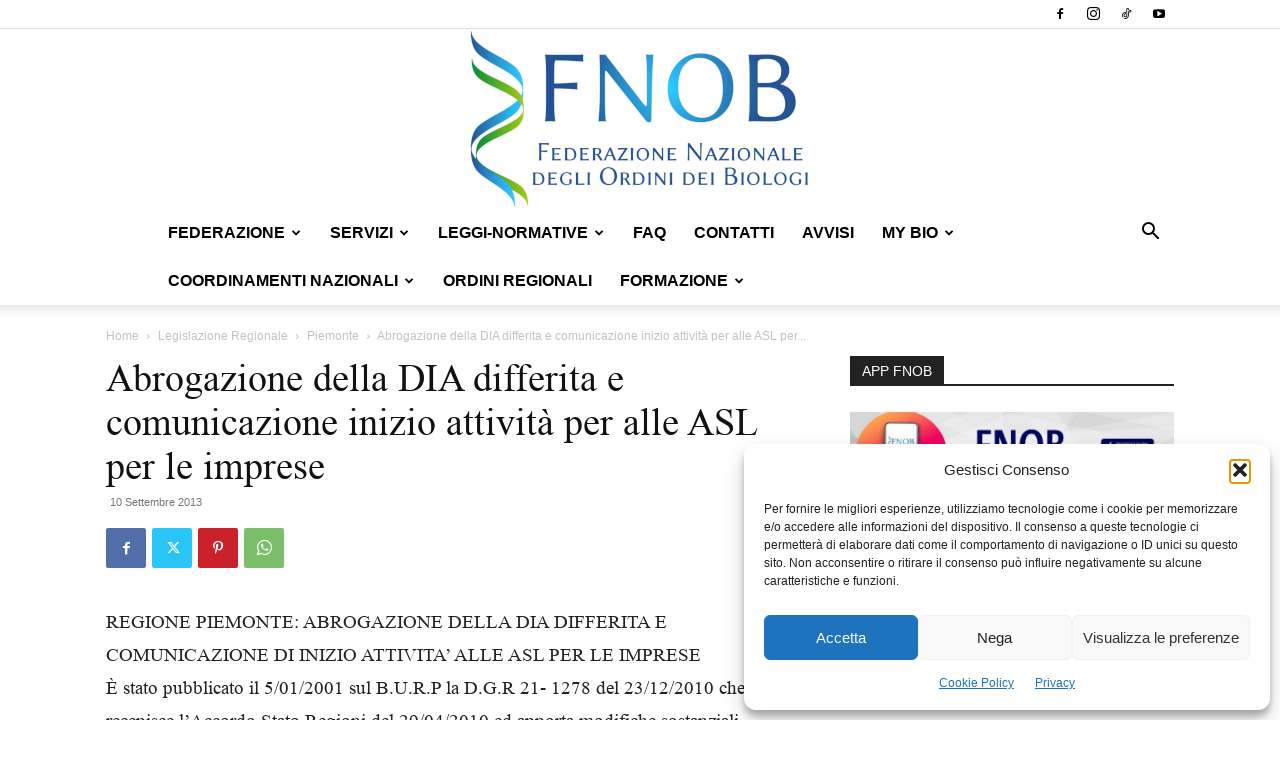

--- FILE ---
content_type: text/html; charset=UTF-8
request_url: https://www.fnob.it/2013/09/10/abrogazione-della-dia-differita-e-comunicazione-inizio-attivita-per-alle-asl-per-le-imprese/
body_size: 32138
content:
<!doctype html >
<!--[if IE 8]>    <html class="ie8" lang="en"> <![endif]-->
<!--[if IE 9]>    <html class="ie9" lang="en"> <![endif]-->
<!--[if gt IE 8]><!--> <html lang="it-IT"> <!--<![endif]-->
<head>
    <title>Abrogazione della DIA differita e comunicazione inizio attività per alle ASL per le imprese - Federazione Nazionale degli Ordini dei Biologi</title>
    <meta charset="UTF-8" />
    <meta name="viewport" content="width=device-width, initial-scale=1.0">
    <link rel="pingback" href="https://www.fnob.it/xmlrpc.php" />
    <meta name='robots' content='index, follow, max-image-preview:large, max-snippet:-1, max-video-preview:-1' />
	<style>img:is([sizes="auto" i], [sizes^="auto," i]) { contain-intrinsic-size: 3000px 1500px }</style>
	<link rel="icon" type="image/png" href="https://www.fnob.it/wp-content/uploads/2022/12/favicon.jpg">
	<!-- This site is optimized with the Yoast SEO plugin v26.7 - https://yoast.com/wordpress/plugins/seo/ -->
	<link rel="canonical" href="https://www.fnob.it/2013/09/10/abrogazione-della-dia-differita-e-comunicazione-inizio-attivita-per-alle-asl-per-le-imprese/" />
	<meta property="og:locale" content="it_IT" />
	<meta property="og:type" content="article" />
	<meta property="og:title" content="Abrogazione della DIA differita e comunicazione inizio attività per alle ASL per le imprese - Federazione Nazionale degli Ordini dei Biologi" />
	<meta property="og:description" content="REGIONE PIEMONTE: ABROGAZIONE DELLA DIA DIFFERITA E COMUNICAZIONE DI INIZIO ATTIVITA&#8217; ALLE ASL PER LE IMPRESE È stato pubblicato il 5/01/2001 sul B.U.R.P la D.G.R 21- 1278 del 23/12/2010 che recepisce l&#8217;Accordo Stato Regioni del 29/04/2010 ed apporta modifiche sostanziali nell&#8217;applicazione del Regolamento CE/852/2004 relativamente alle modalità di &#8220;notifica&#8221; e &#8220;registrazione&#8221; delle imprese alimentari sul [&hellip;]" />
	<meta property="og:url" content="https://www.fnob.it/2013/09/10/abrogazione-della-dia-differita-e-comunicazione-inizio-attivita-per-alle-asl-per-le-imprese/" />
	<meta property="og:site_name" content="Federazione Nazionale degli Ordini dei Biologi" />
	<meta property="article:published_time" content="2013-09-10T13:29:11+00:00" />
	<meta property="article:modified_time" content="2013-11-20T14:14:44+00:00" />
	<meta name="author" content="admin" />
	<meta name="twitter:card" content="summary_large_image" />
	<meta name="twitter:label1" content="Scritto da" />
	<meta name="twitter:data1" content="admin" />
	<script type="application/ld+json" class="yoast-schema-graph">{"@context":"https://schema.org","@graph":[{"@type":"Article","@id":"https://www.fnob.it/2013/09/10/abrogazione-della-dia-differita-e-comunicazione-inizio-attivita-per-alle-asl-per-le-imprese/#article","isPartOf":{"@id":"https://www.fnob.it/2013/09/10/abrogazione-della-dia-differita-e-comunicazione-inizio-attivita-per-alle-asl-per-le-imprese/"},"author":{"name":"admin","@id":"https://www.fnob.it/#/schema/person/e787c99f9cebb0457fdae338fa9994b3"},"headline":"Abrogazione della DIA differita e comunicazione inizio attività per alle ASL per le imprese","datePublished":"2013-09-10T13:29:11+00:00","dateModified":"2013-11-20T14:14:44+00:00","mainEntityOfPage":{"@id":"https://www.fnob.it/2013/09/10/abrogazione-della-dia-differita-e-comunicazione-inizio-attivita-per-alle-asl-per-le-imprese/"},"wordCount":77,"articleSection":["Piemonte"],"inLanguage":"it-IT"},{"@type":"WebPage","@id":"https://www.fnob.it/2013/09/10/abrogazione-della-dia-differita-e-comunicazione-inizio-attivita-per-alle-asl-per-le-imprese/","url":"https://www.fnob.it/2013/09/10/abrogazione-della-dia-differita-e-comunicazione-inizio-attivita-per-alle-asl-per-le-imprese/","name":"Abrogazione della DIA differita e comunicazione inizio attività per alle ASL per le imprese - Federazione Nazionale degli Ordini dei Biologi","isPartOf":{"@id":"https://www.fnob.it/#website"},"datePublished":"2013-09-10T13:29:11+00:00","dateModified":"2013-11-20T14:14:44+00:00","author":{"@id":"https://www.fnob.it/#/schema/person/e787c99f9cebb0457fdae338fa9994b3"},"breadcrumb":{"@id":"https://www.fnob.it/2013/09/10/abrogazione-della-dia-differita-e-comunicazione-inizio-attivita-per-alle-asl-per-le-imprese/#breadcrumb"},"inLanguage":"it-IT","potentialAction":[{"@type":"ReadAction","target":["https://www.fnob.it/2013/09/10/abrogazione-della-dia-differita-e-comunicazione-inizio-attivita-per-alle-asl-per-le-imprese/"]}]},{"@type":"BreadcrumbList","@id":"https://www.fnob.it/2013/09/10/abrogazione-della-dia-differita-e-comunicazione-inizio-attivita-per-alle-asl-per-le-imprese/#breadcrumb","itemListElement":[{"@type":"ListItem","position":1,"name":"Home","item":"https://www.fnob.it/"},{"@type":"ListItem","position":2,"name":"Abrogazione della DIA differita e comunicazione inizio attività per alle ASL per le imprese"}]},{"@type":"WebSite","@id":"https://www.fnob.it/#website","url":"https://www.fnob.it/","name":"Federazione Nazionale degli Ordini dei Biologi","description":"","potentialAction":[{"@type":"SearchAction","target":{"@type":"EntryPoint","urlTemplate":"https://www.fnob.it/?s={search_term_string}"},"query-input":{"@type":"PropertyValueSpecification","valueRequired":true,"valueName":"search_term_string"}}],"inLanguage":"it-IT"},{"@type":"Person","@id":"https://www.fnob.it/#/schema/person/e787c99f9cebb0457fdae338fa9994b3","name":"admin","image":{"@type":"ImageObject","inLanguage":"it-IT","@id":"https://www.fnob.it/#/schema/person/image/","url":"https://secure.gravatar.com/avatar/45e8bd39ae1a919530c721750bede5c64d1bbedc41501c0516867345812f40a7?s=96&d=mm&r=g","contentUrl":"https://secure.gravatar.com/avatar/45e8bd39ae1a919530c721750bede5c64d1bbedc41501c0516867345812f40a7?s=96&d=mm&r=g","caption":"admin"},"url":"https://www.fnob.it/author/admin/"}]}</script>
	<!-- / Yoast SEO plugin. -->


<link rel="alternate" type="application/rss+xml" title="Federazione Nazionale degli Ordini dei Biologi &raquo; Feed" href="https://www.fnob.it/feed/" />
<link rel="alternate" type="application/rss+xml" title="Federazione Nazionale degli Ordini dei Biologi &raquo; Feed dei commenti" href="https://www.fnob.it/comments/feed/" />
<script type="text/javascript">
/* <![CDATA[ */
window._wpemojiSettings = {"baseUrl":"https:\/\/s.w.org\/images\/core\/emoji\/16.0.1\/72x72\/","ext":".png","svgUrl":"https:\/\/s.w.org\/images\/core\/emoji\/16.0.1\/svg\/","svgExt":".svg","source":{"concatemoji":"https:\/\/www.fnob.it\/wp-includes\/js\/wp-emoji-release.min.js?ver=6.8.3"}};
/*! This file is auto-generated */
!function(s,n){var o,i,e;function c(e){try{var t={supportTests:e,timestamp:(new Date).valueOf()};sessionStorage.setItem(o,JSON.stringify(t))}catch(e){}}function p(e,t,n){e.clearRect(0,0,e.canvas.width,e.canvas.height),e.fillText(t,0,0);var t=new Uint32Array(e.getImageData(0,0,e.canvas.width,e.canvas.height).data),a=(e.clearRect(0,0,e.canvas.width,e.canvas.height),e.fillText(n,0,0),new Uint32Array(e.getImageData(0,0,e.canvas.width,e.canvas.height).data));return t.every(function(e,t){return e===a[t]})}function u(e,t){e.clearRect(0,0,e.canvas.width,e.canvas.height),e.fillText(t,0,0);for(var n=e.getImageData(16,16,1,1),a=0;a<n.data.length;a++)if(0!==n.data[a])return!1;return!0}function f(e,t,n,a){switch(t){case"flag":return n(e,"\ud83c\udff3\ufe0f\u200d\u26a7\ufe0f","\ud83c\udff3\ufe0f\u200b\u26a7\ufe0f")?!1:!n(e,"\ud83c\udde8\ud83c\uddf6","\ud83c\udde8\u200b\ud83c\uddf6")&&!n(e,"\ud83c\udff4\udb40\udc67\udb40\udc62\udb40\udc65\udb40\udc6e\udb40\udc67\udb40\udc7f","\ud83c\udff4\u200b\udb40\udc67\u200b\udb40\udc62\u200b\udb40\udc65\u200b\udb40\udc6e\u200b\udb40\udc67\u200b\udb40\udc7f");case"emoji":return!a(e,"\ud83e\udedf")}return!1}function g(e,t,n,a){var r="undefined"!=typeof WorkerGlobalScope&&self instanceof WorkerGlobalScope?new OffscreenCanvas(300,150):s.createElement("canvas"),o=r.getContext("2d",{willReadFrequently:!0}),i=(o.textBaseline="top",o.font="600 32px Arial",{});return e.forEach(function(e){i[e]=t(o,e,n,a)}),i}function t(e){var t=s.createElement("script");t.src=e,t.defer=!0,s.head.appendChild(t)}"undefined"!=typeof Promise&&(o="wpEmojiSettingsSupports",i=["flag","emoji"],n.supports={everything:!0,everythingExceptFlag:!0},e=new Promise(function(e){s.addEventListener("DOMContentLoaded",e,{once:!0})}),new Promise(function(t){var n=function(){try{var e=JSON.parse(sessionStorage.getItem(o));if("object"==typeof e&&"number"==typeof e.timestamp&&(new Date).valueOf()<e.timestamp+604800&&"object"==typeof e.supportTests)return e.supportTests}catch(e){}return null}();if(!n){if("undefined"!=typeof Worker&&"undefined"!=typeof OffscreenCanvas&&"undefined"!=typeof URL&&URL.createObjectURL&&"undefined"!=typeof Blob)try{var e="postMessage("+g.toString()+"("+[JSON.stringify(i),f.toString(),p.toString(),u.toString()].join(",")+"));",a=new Blob([e],{type:"text/javascript"}),r=new Worker(URL.createObjectURL(a),{name:"wpTestEmojiSupports"});return void(r.onmessage=function(e){c(n=e.data),r.terminate(),t(n)})}catch(e){}c(n=g(i,f,p,u))}t(n)}).then(function(e){for(var t in e)n.supports[t]=e[t],n.supports.everything=n.supports.everything&&n.supports[t],"flag"!==t&&(n.supports.everythingExceptFlag=n.supports.everythingExceptFlag&&n.supports[t]);n.supports.everythingExceptFlag=n.supports.everythingExceptFlag&&!n.supports.flag,n.DOMReady=!1,n.readyCallback=function(){n.DOMReady=!0}}).then(function(){return e}).then(function(){var e;n.supports.everything||(n.readyCallback(),(e=n.source||{}).concatemoji?t(e.concatemoji):e.wpemoji&&e.twemoji&&(t(e.twemoji),t(e.wpemoji)))}))}((window,document),window._wpemojiSettings);
/* ]]> */
</script>

<style id='wp-emoji-styles-inline-css' type='text/css'>

	img.wp-smiley, img.emoji {
		display: inline !important;
		border: none !important;
		box-shadow: none !important;
		height: 1em !important;
		width: 1em !important;
		margin: 0 0.07em !important;
		vertical-align: -0.1em !important;
		background: none !important;
		padding: 0 !important;
	}
</style>
<link rel='stylesheet' id='wp-block-library-css' href='https://www.fnob.it/wp-includes/css/dist/block-library/style.min.css?ver=6.8.3' type='text/css' media='all' />
<style id='classic-theme-styles-inline-css' type='text/css'>
/*! This file is auto-generated */
.wp-block-button__link{color:#fff;background-color:#32373c;border-radius:9999px;box-shadow:none;text-decoration:none;padding:calc(.667em + 2px) calc(1.333em + 2px);font-size:1.125em}.wp-block-file__button{background:#32373c;color:#fff;text-decoration:none}
</style>
<style id='boldblocks-youtube-block-style-inline-css' type='text/css'>
.wp-block-boldblocks-youtube-block .visually-hidden{clip:rect(0 0 0 0);-webkit-clip-path:inset(50%);clip-path:inset(50%);height:1px;overflow:hidden;position:absolute;white-space:nowrap;width:1px}.wp-block-boldblocks-youtube-block .yb-player{background-color:#000;background-position:50%;background-size:cover;contain:content;cursor:pointer;display:block;position:relative}.wp-block-boldblocks-youtube-block .yb-player:after{content:"";display:block;padding-bottom:var(--byeb--aspect-ratio,56.25%)}.wp-block-boldblocks-youtube-block .yb-player>iframe{border:0;height:100%;left:0;position:absolute;top:0;width:100%;z-index:1}.wp-block-boldblocks-youtube-block .yb-player.is-activated{cursor:unset}.wp-block-boldblocks-youtube-block .yb-player.is-activated>.yb-btn-play{display:none;opacity:0;pointer-events:none}.wp-block-boldblocks-youtube-block .yb-btn-play{all:unset;background-color:transparent;background-image:url("data:image/svg+xml;utf8,<svg xmlns=\"http://www.w3.org/2000/svg\" viewBox=\"0 0 68 48\"><path d=\"M66.52 7.74c-.78-2.93-2.49-5.41-5.42-6.19C55.79.13 34 0 34 0S12.21.13 6.9 1.55c-2.93.78-4.63 3.26-5.42 6.19C.06 13.05 0 24 0 24s.06 10.95 1.48 16.26c.78 2.93 2.49 5.41 5.42 6.19C12.21 47.87 34 48 34 48s21.79-.13 27.1-1.55c2.93-.78 4.64-3.26 5.42-6.19C67.94 34.95 68 24 68 24s-.06-10.95-1.48-16.26z\" fill=\"red\"/><path d=\"M45 24 27 14v20\" fill=\"white\"/></svg>");border:none;cursor:pointer;display:block;filter:grayscale(100%);height:48px;left:50%;margin:0;position:absolute;top:50%;transform:translate3d(-50%,-50%,0);transition:filter .1s cubic-bezier(0,0,.2,1);width:68px;z-index:1}.wp-block-boldblocks-youtube-block .yb-btn-play:focus,.wp-block-boldblocks-youtube-block .yb-player:hover>.yb-btn-play{filter:none}.wp-block-boldblocks-youtube-block figcaption{margin-bottom:1em;margin-top:.5em}

</style>
<style id='global-styles-inline-css' type='text/css'>
:root{--wp--preset--aspect-ratio--square: 1;--wp--preset--aspect-ratio--4-3: 4/3;--wp--preset--aspect-ratio--3-4: 3/4;--wp--preset--aspect-ratio--3-2: 3/2;--wp--preset--aspect-ratio--2-3: 2/3;--wp--preset--aspect-ratio--16-9: 16/9;--wp--preset--aspect-ratio--9-16: 9/16;--wp--preset--color--black: #000000;--wp--preset--color--cyan-bluish-gray: #abb8c3;--wp--preset--color--white: #ffffff;--wp--preset--color--pale-pink: #f78da7;--wp--preset--color--vivid-red: #cf2e2e;--wp--preset--color--luminous-vivid-orange: #ff6900;--wp--preset--color--luminous-vivid-amber: #fcb900;--wp--preset--color--light-green-cyan: #7bdcb5;--wp--preset--color--vivid-green-cyan: #00d084;--wp--preset--color--pale-cyan-blue: #8ed1fc;--wp--preset--color--vivid-cyan-blue: #0693e3;--wp--preset--color--vivid-purple: #9b51e0;--wp--preset--gradient--vivid-cyan-blue-to-vivid-purple: linear-gradient(135deg,rgba(6,147,227,1) 0%,rgb(155,81,224) 100%);--wp--preset--gradient--light-green-cyan-to-vivid-green-cyan: linear-gradient(135deg,rgb(122,220,180) 0%,rgb(0,208,130) 100%);--wp--preset--gradient--luminous-vivid-amber-to-luminous-vivid-orange: linear-gradient(135deg,rgba(252,185,0,1) 0%,rgba(255,105,0,1) 100%);--wp--preset--gradient--luminous-vivid-orange-to-vivid-red: linear-gradient(135deg,rgba(255,105,0,1) 0%,rgb(207,46,46) 100%);--wp--preset--gradient--very-light-gray-to-cyan-bluish-gray: linear-gradient(135deg,rgb(238,238,238) 0%,rgb(169,184,195) 100%);--wp--preset--gradient--cool-to-warm-spectrum: linear-gradient(135deg,rgb(74,234,220) 0%,rgb(151,120,209) 20%,rgb(207,42,186) 40%,rgb(238,44,130) 60%,rgb(251,105,98) 80%,rgb(254,248,76) 100%);--wp--preset--gradient--blush-light-purple: linear-gradient(135deg,rgb(255,206,236) 0%,rgb(152,150,240) 100%);--wp--preset--gradient--blush-bordeaux: linear-gradient(135deg,rgb(254,205,165) 0%,rgb(254,45,45) 50%,rgb(107,0,62) 100%);--wp--preset--gradient--luminous-dusk: linear-gradient(135deg,rgb(255,203,112) 0%,rgb(199,81,192) 50%,rgb(65,88,208) 100%);--wp--preset--gradient--pale-ocean: linear-gradient(135deg,rgb(255,245,203) 0%,rgb(182,227,212) 50%,rgb(51,167,181) 100%);--wp--preset--gradient--electric-grass: linear-gradient(135deg,rgb(202,248,128) 0%,rgb(113,206,126) 100%);--wp--preset--gradient--midnight: linear-gradient(135deg,rgb(2,3,129) 0%,rgb(40,116,252) 100%);--wp--preset--font-size--small: 11px;--wp--preset--font-size--medium: 20px;--wp--preset--font-size--large: 32px;--wp--preset--font-size--x-large: 42px;--wp--preset--font-size--regular: 15px;--wp--preset--font-size--larger: 50px;--wp--preset--spacing--20: 0.44rem;--wp--preset--spacing--30: 0.67rem;--wp--preset--spacing--40: 1rem;--wp--preset--spacing--50: 1.5rem;--wp--preset--spacing--60: 2.25rem;--wp--preset--spacing--70: 3.38rem;--wp--preset--spacing--80: 5.06rem;--wp--preset--shadow--natural: 6px 6px 9px rgba(0, 0, 0, 0.2);--wp--preset--shadow--deep: 12px 12px 50px rgba(0, 0, 0, 0.4);--wp--preset--shadow--sharp: 6px 6px 0px rgba(0, 0, 0, 0.2);--wp--preset--shadow--outlined: 6px 6px 0px -3px rgba(255, 255, 255, 1), 6px 6px rgba(0, 0, 0, 1);--wp--preset--shadow--crisp: 6px 6px 0px rgba(0, 0, 0, 1);}:where(.is-layout-flex){gap: 0.5em;}:where(.is-layout-grid){gap: 0.5em;}body .is-layout-flex{display: flex;}.is-layout-flex{flex-wrap: wrap;align-items: center;}.is-layout-flex > :is(*, div){margin: 0;}body .is-layout-grid{display: grid;}.is-layout-grid > :is(*, div){margin: 0;}:where(.wp-block-columns.is-layout-flex){gap: 2em;}:where(.wp-block-columns.is-layout-grid){gap: 2em;}:where(.wp-block-post-template.is-layout-flex){gap: 1.25em;}:where(.wp-block-post-template.is-layout-grid){gap: 1.25em;}.has-black-color{color: var(--wp--preset--color--black) !important;}.has-cyan-bluish-gray-color{color: var(--wp--preset--color--cyan-bluish-gray) !important;}.has-white-color{color: var(--wp--preset--color--white) !important;}.has-pale-pink-color{color: var(--wp--preset--color--pale-pink) !important;}.has-vivid-red-color{color: var(--wp--preset--color--vivid-red) !important;}.has-luminous-vivid-orange-color{color: var(--wp--preset--color--luminous-vivid-orange) !important;}.has-luminous-vivid-amber-color{color: var(--wp--preset--color--luminous-vivid-amber) !important;}.has-light-green-cyan-color{color: var(--wp--preset--color--light-green-cyan) !important;}.has-vivid-green-cyan-color{color: var(--wp--preset--color--vivid-green-cyan) !important;}.has-pale-cyan-blue-color{color: var(--wp--preset--color--pale-cyan-blue) !important;}.has-vivid-cyan-blue-color{color: var(--wp--preset--color--vivid-cyan-blue) !important;}.has-vivid-purple-color{color: var(--wp--preset--color--vivid-purple) !important;}.has-black-background-color{background-color: var(--wp--preset--color--black) !important;}.has-cyan-bluish-gray-background-color{background-color: var(--wp--preset--color--cyan-bluish-gray) !important;}.has-white-background-color{background-color: var(--wp--preset--color--white) !important;}.has-pale-pink-background-color{background-color: var(--wp--preset--color--pale-pink) !important;}.has-vivid-red-background-color{background-color: var(--wp--preset--color--vivid-red) !important;}.has-luminous-vivid-orange-background-color{background-color: var(--wp--preset--color--luminous-vivid-orange) !important;}.has-luminous-vivid-amber-background-color{background-color: var(--wp--preset--color--luminous-vivid-amber) !important;}.has-light-green-cyan-background-color{background-color: var(--wp--preset--color--light-green-cyan) !important;}.has-vivid-green-cyan-background-color{background-color: var(--wp--preset--color--vivid-green-cyan) !important;}.has-pale-cyan-blue-background-color{background-color: var(--wp--preset--color--pale-cyan-blue) !important;}.has-vivid-cyan-blue-background-color{background-color: var(--wp--preset--color--vivid-cyan-blue) !important;}.has-vivid-purple-background-color{background-color: var(--wp--preset--color--vivid-purple) !important;}.has-black-border-color{border-color: var(--wp--preset--color--black) !important;}.has-cyan-bluish-gray-border-color{border-color: var(--wp--preset--color--cyan-bluish-gray) !important;}.has-white-border-color{border-color: var(--wp--preset--color--white) !important;}.has-pale-pink-border-color{border-color: var(--wp--preset--color--pale-pink) !important;}.has-vivid-red-border-color{border-color: var(--wp--preset--color--vivid-red) !important;}.has-luminous-vivid-orange-border-color{border-color: var(--wp--preset--color--luminous-vivid-orange) !important;}.has-luminous-vivid-amber-border-color{border-color: var(--wp--preset--color--luminous-vivid-amber) !important;}.has-light-green-cyan-border-color{border-color: var(--wp--preset--color--light-green-cyan) !important;}.has-vivid-green-cyan-border-color{border-color: var(--wp--preset--color--vivid-green-cyan) !important;}.has-pale-cyan-blue-border-color{border-color: var(--wp--preset--color--pale-cyan-blue) !important;}.has-vivid-cyan-blue-border-color{border-color: var(--wp--preset--color--vivid-cyan-blue) !important;}.has-vivid-purple-border-color{border-color: var(--wp--preset--color--vivid-purple) !important;}.has-vivid-cyan-blue-to-vivid-purple-gradient-background{background: var(--wp--preset--gradient--vivid-cyan-blue-to-vivid-purple) !important;}.has-light-green-cyan-to-vivid-green-cyan-gradient-background{background: var(--wp--preset--gradient--light-green-cyan-to-vivid-green-cyan) !important;}.has-luminous-vivid-amber-to-luminous-vivid-orange-gradient-background{background: var(--wp--preset--gradient--luminous-vivid-amber-to-luminous-vivid-orange) !important;}.has-luminous-vivid-orange-to-vivid-red-gradient-background{background: var(--wp--preset--gradient--luminous-vivid-orange-to-vivid-red) !important;}.has-very-light-gray-to-cyan-bluish-gray-gradient-background{background: var(--wp--preset--gradient--very-light-gray-to-cyan-bluish-gray) !important;}.has-cool-to-warm-spectrum-gradient-background{background: var(--wp--preset--gradient--cool-to-warm-spectrum) !important;}.has-blush-light-purple-gradient-background{background: var(--wp--preset--gradient--blush-light-purple) !important;}.has-blush-bordeaux-gradient-background{background: var(--wp--preset--gradient--blush-bordeaux) !important;}.has-luminous-dusk-gradient-background{background: var(--wp--preset--gradient--luminous-dusk) !important;}.has-pale-ocean-gradient-background{background: var(--wp--preset--gradient--pale-ocean) !important;}.has-electric-grass-gradient-background{background: var(--wp--preset--gradient--electric-grass) !important;}.has-midnight-gradient-background{background: var(--wp--preset--gradient--midnight) !important;}.has-small-font-size{font-size: var(--wp--preset--font-size--small) !important;}.has-medium-font-size{font-size: var(--wp--preset--font-size--medium) !important;}.has-large-font-size{font-size: var(--wp--preset--font-size--large) !important;}.has-x-large-font-size{font-size: var(--wp--preset--font-size--x-large) !important;}
:where(.wp-block-post-template.is-layout-flex){gap: 1.25em;}:where(.wp-block-post-template.is-layout-grid){gap: 1.25em;}
:where(.wp-block-columns.is-layout-flex){gap: 2em;}:where(.wp-block-columns.is-layout-grid){gap: 2em;}
:root :where(.wp-block-pullquote){font-size: 1.5em;line-height: 1.6;}
</style>
<link rel='stylesheet' id='cmplz-general-css' href='https://www.fnob.it/wp-content/plugins/complianz-gdpr/assets/css/cookieblocker.min.css?ver=1766132902' type='text/css' media='all' />
<link rel='stylesheet' id='td-plugin-multi-purpose-css' href='https://www.fnob.it/wp-content/plugins/td-composer/td-multi-purpose/style.css?ver=492e3cf54bd42df3b24a3de8e2307cafx' type='text/css' media='all' />
<link rel='stylesheet' id='td-theme-css' href='https://www.fnob.it/wp-content/themes/Newspaper/style.css?ver=12.7.1' type='text/css' media='all' />
<style id='td-theme-inline-css' type='text/css'>@media (max-width:767px){.td-header-desktop-wrap{display:none}}@media (min-width:767px){.td-header-mobile-wrap{display:none}}</style>
<link rel='stylesheet' id='td-legacy-framework-front-style-css' href='https://www.fnob.it/wp-content/plugins/td-composer/legacy/Newspaper/assets/css/td_legacy_main.css?ver=492e3cf54bd42df3b24a3de8e2307cafx' type='text/css' media='all' />
<link rel='stylesheet' id='td-standard-pack-framework-front-style-css' href='https://www.fnob.it/wp-content/plugins/td-standard-pack/Newspaper/assets/css/td_standard_pack_main.css?ver=8ae1459a1d876d507918f73cef68310e' type='text/css' media='all' />
<script type="text/javascript" src="https://www.fnob.it/wp-includes/js/jquery/jquery.min.js?ver=3.7.1" id="jquery-core-js"></script>
<script type="text/javascript" src="https://www.fnob.it/wp-includes/js/jquery/jquery-migrate.min.js?ver=3.4.1" id="jquery-migrate-js"></script>
<link rel="https://api.w.org/" href="https://www.fnob.it/wp-json/" /><link rel="alternate" title="JSON" type="application/json" href="https://www.fnob.it/wp-json/wp/v2/posts/5786" /><link rel="EditURI" type="application/rsd+xml" title="RSD" href="https://www.fnob.it/xmlrpc.php?rsd" />
<meta name="generator" content="WordPress 6.8.3" />
<link rel='shortlink' href='https://www.fnob.it/?p=5786' />
<link rel="alternate" title="oEmbed (JSON)" type="application/json+oembed" href="https://www.fnob.it/wp-json/oembed/1.0/embed?url=https%3A%2F%2Fwww.fnob.it%2F2013%2F09%2F10%2Fabrogazione-della-dia-differita-e-comunicazione-inizio-attivita-per-alle-asl-per-le-imprese%2F" />
<link rel="alternate" title="oEmbed (XML)" type="text/xml+oembed" href="https://www.fnob.it/wp-json/oembed/1.0/embed?url=https%3A%2F%2Fwww.fnob.it%2F2013%2F09%2F10%2Fabrogazione-della-dia-differita-e-comunicazione-inizio-attivita-per-alle-asl-per-le-imprese%2F&#038;format=xml" />
  <script src="https://cdn.onesignal.com/sdks/web/v16/OneSignalSDK.page.js" defer></script>
  <script>
          window.OneSignalDeferred = window.OneSignalDeferred || [];
          OneSignalDeferred.push(async function(OneSignal) {
            await OneSignal.init({
              appId: "d5945cb4-b64a-4a9a-8a10-d7aacfefab38",
              serviceWorkerOverrideForTypical: true,
              path: "https://www.fnob.it/wp-content/plugins/onesignal-free-web-push-notifications/sdk_files/",
              serviceWorkerParam: { scope: "/wp-content/plugins/onesignal-free-web-push-notifications/sdk_files/push/onesignal/" },
              serviceWorkerPath: "OneSignalSDKWorker.js",
            });
          });

          // Unregister the legacy OneSignal service worker to prevent scope conflicts
          if (navigator.serviceWorker) {
            navigator.serviceWorker.getRegistrations().then((registrations) => {
              // Iterate through all registered service workers
              registrations.forEach((registration) => {
                // Check the script URL to identify the specific service worker
                if (registration.active && registration.active.scriptURL.includes('OneSignalSDKWorker.js.php')) {
                  // Unregister the service worker
                  registration.unregister().then((success) => {
                    if (success) {
                      console.log('OneSignalSW: Successfully unregistered:', registration.active.scriptURL);
                    } else {
                      console.log('OneSignalSW: Failed to unregister:', registration.active.scriptURL);
                    }
                  });
                }
              });
            }).catch((error) => {
              console.error('Error fetching service worker registrations:', error);
            });
        }
        </script>
			<style>.cmplz-hidden {
					display: none !important;
				}</style>
<!-- JS generated by theme -->

<script type="text/javascript" id="td-generated-header-js">
    
    

	    var tdBlocksArray = []; //here we store all the items for the current page

	    // td_block class - each ajax block uses a object of this class for requests
	    function tdBlock() {
		    this.id = '';
		    this.block_type = 1; //block type id (1-234 etc)
		    this.atts = '';
		    this.td_column_number = '';
		    this.td_current_page = 1; //
		    this.post_count = 0; //from wp
		    this.found_posts = 0; //from wp
		    this.max_num_pages = 0; //from wp
		    this.td_filter_value = ''; //current live filter value
		    this.is_ajax_running = false;
		    this.td_user_action = ''; // load more or infinite loader (used by the animation)
		    this.header_color = '';
		    this.ajax_pagination_infinite_stop = ''; //show load more at page x
	    }

        // td_js_generator - mini detector
        ( function () {
            var htmlTag = document.getElementsByTagName("html")[0];

	        if ( navigator.userAgent.indexOf("MSIE 10.0") > -1 ) {
                htmlTag.className += ' ie10';
            }

            if ( !!navigator.userAgent.match(/Trident.*rv\:11\./) ) {
                htmlTag.className += ' ie11';
            }

	        if ( navigator.userAgent.indexOf("Edge") > -1 ) {
                htmlTag.className += ' ieEdge';
            }

            if ( /(iPad|iPhone|iPod)/g.test(navigator.userAgent) ) {
                htmlTag.className += ' td-md-is-ios';
            }

            var user_agent = navigator.userAgent.toLowerCase();
            if ( user_agent.indexOf("android") > -1 ) {
                htmlTag.className += ' td-md-is-android';
            }

            if ( -1 !== navigator.userAgent.indexOf('Mac OS X')  ) {
                htmlTag.className += ' td-md-is-os-x';
            }

            if ( /chrom(e|ium)/.test(navigator.userAgent.toLowerCase()) ) {
               htmlTag.className += ' td-md-is-chrome';
            }

            if ( -1 !== navigator.userAgent.indexOf('Firefox') ) {
                htmlTag.className += ' td-md-is-firefox';
            }

            if ( -1 !== navigator.userAgent.indexOf('Safari') && -1 === navigator.userAgent.indexOf('Chrome') ) {
                htmlTag.className += ' td-md-is-safari';
            }

            if( -1 !== navigator.userAgent.indexOf('IEMobile') ){
                htmlTag.className += ' td-md-is-iemobile';
            }

        })();

        var tdLocalCache = {};

        ( function () {
            "use strict";

            tdLocalCache = {
                data: {},
                remove: function (resource_id) {
                    delete tdLocalCache.data[resource_id];
                },
                exist: function (resource_id) {
                    return tdLocalCache.data.hasOwnProperty(resource_id) && tdLocalCache.data[resource_id] !== null;
                },
                get: function (resource_id) {
                    return tdLocalCache.data[resource_id];
                },
                set: function (resource_id, cachedData) {
                    tdLocalCache.remove(resource_id);
                    tdLocalCache.data[resource_id] = cachedData;
                }
            };
        })();

    
    
var td_viewport_interval_list=[{"limitBottom":767,"sidebarWidth":228},{"limitBottom":1018,"sidebarWidth":300},{"limitBottom":1140,"sidebarWidth":324}];
var tdc_is_installed="yes";
var tdc_domain_active=false;
var td_ajax_url="https:\/\/www.fnob.it\/wp-admin\/admin-ajax.php?td_theme_name=Newspaper&v=12.7.1";
var td_get_template_directory_uri="https:\/\/www.fnob.it\/wp-content\/plugins\/td-composer\/legacy\/common";
var tds_snap_menu="snap";
var tds_logo_on_sticky="";
var tds_header_style="10";
var td_please_wait="Per favore attendi...";
var td_email_user_pass_incorrect="Utente o password errata!";
var td_email_user_incorrect="Email o Username errati!";
var td_email_incorrect="Email non corretta!";
var td_user_incorrect="Username incorrect!";
var td_email_user_empty="Email or username empty!";
var td_pass_empty="Pass empty!";
var td_pass_pattern_incorrect="Invalid Pass Pattern!";
var td_retype_pass_incorrect="Retyped Pass incorrect!";
var tds_more_articles_on_post_enable="show";
var tds_more_articles_on_post_time_to_wait="";
var tds_more_articles_on_post_pages_distance_from_top=0;
var tds_captcha="";
var tds_theme_color_site_wide="#27609b";
var tds_smart_sidebar="";
var tdThemeName="Newspaper";
var tdThemeNameWl="Newspaper";
var td_magnific_popup_translation_tPrev="Precedente (Freccia Sinistra)";
var td_magnific_popup_translation_tNext="Successivo (tasto freccia destra)";
var td_magnific_popup_translation_tCounter="%curr% di %total%";
var td_magnific_popup_translation_ajax_tError="Il contenuto di %url% non pu\u00f2 essere caricato.";
var td_magnific_popup_translation_image_tError="L'immagine #%curr% non pu\u00f2 essere caricata";
var tdBlockNonce="b0a2009637";
var tdMobileMenu="enabled";
var tdMobileSearch="enabled";
var tdDateNamesI18n={"month_names":["Gennaio","Febbraio","Marzo","Aprile","Maggio","Giugno","Luglio","Agosto","Settembre","Ottobre","Novembre","Dicembre"],"month_names_short":["Gen","Feb","Mar","Apr","Mag","Giu","Lug","Ago","Set","Ott","Nov","Dic"],"day_names":["domenica","luned\u00ec","marted\u00ec","mercoled\u00ec","gioved\u00ec","venerd\u00ec","sabato"],"day_names_short":["Dom","Lun","Mar","Mer","Gio","Ven","Sab"]};
var tdb_modal_confirm="Save";
var tdb_modal_cancel="Cancel";
var tdb_modal_confirm_alt="Yes";
var tdb_modal_cancel_alt="No";
var td_deploy_mode="deploy";
var td_ad_background_click_link="";
var td_ad_background_click_target="";
</script>


<!-- Header style compiled by theme -->

<style>@font-face{font-family:"TimesNewRoman";src:local("TimesNewRoman"),url("https://www.fnob.it/wp-content/uploads/2018/12/TimesNewRoman.woff") format("woff");font-display:swap}ul.sf-menu>.menu-item>a{font-size:16px}.sf-menu ul .menu-item a{font-size:12px;font-weight:bold}.td-page-content p,.td-page-content li,.td-page-content .td_block_text_with_title,.wpb_text_column p{font-family:TimesNewRoman;font-size:19px}:root{--td_theme_color:#27609b;--td_slider_text:rgba(39,96,155,0.7);--td_mobile_gradient_one_mob:#333145;--td_mobile_gradient_two_mob:#27609b}@font-face{font-family:"TimesNewRoman";src:local("TimesNewRoman"),url("https://www.fnob.it/wp-content/uploads/2018/12/TimesNewRoman.woff") format("woff");font-display:swap}.td-header-style-12 .td-header-menu-wrap-full,.td-header-style-12 .td-affix,.td-grid-style-1.td-hover-1 .td-big-grid-post:hover .td-post-category,.td-grid-style-5.td-hover-1 .td-big-grid-post:hover .td-post-category,.td_category_template_3 .td-current-sub-category,.td_category_template_8 .td-category-header .td-category a.td-current-sub-category,.td_category_template_4 .td-category-siblings .td-category a:hover,.td_block_big_grid_9.td-grid-style-1 .td-post-category,.td_block_big_grid_9.td-grid-style-5 .td-post-category,.td-grid-style-6.td-hover-1 .td-module-thumb:after,.tdm-menu-active-style5 .td-header-menu-wrap .sf-menu>.current-menu-item>a,.tdm-menu-active-style5 .td-header-menu-wrap .sf-menu>.current-menu-ancestor>a,.tdm-menu-active-style5 .td-header-menu-wrap .sf-menu>.current-category-ancestor>a,.tdm-menu-active-style5 .td-header-menu-wrap .sf-menu>li>a:hover,.tdm-menu-active-style5 .td-header-menu-wrap .sf-menu>.sfHover>a{background-color:#27609b}.td_mega_menu_sub_cats .cur-sub-cat,.td-mega-span h3 a:hover,.td_mod_mega_menu:hover .entry-title a,.header-search-wrap .result-msg a:hover,.td-header-top-menu .td-drop-down-search .td_module_wrap:hover .entry-title a,.td-header-top-menu .td-icon-search:hover,.td-header-wrap .result-msg a:hover,.top-header-menu li a:hover,.top-header-menu .current-menu-item>a,.top-header-menu .current-menu-ancestor>a,.top-header-menu .current-category-ancestor>a,.td-social-icon-wrap>a:hover,.td-header-sp-top-widget .td-social-icon-wrap a:hover,.td_mod_related_posts:hover h3>a,.td-post-template-11 .td-related-title .td-related-left:hover,.td-post-template-11 .td-related-title .td-related-right:hover,.td-post-template-11 .td-related-title .td-cur-simple-item,.td-post-template-11 .td_block_related_posts .td-next-prev-wrap a:hover,.td-category-header .td-pulldown-category-filter-link:hover,.td-category-siblings .td-subcat-dropdown a:hover,.td-category-siblings .td-subcat-dropdown a.td-current-sub-category,.footer-text-wrap .footer-email-wrap a,.footer-social-wrap a:hover,.td_module_17 .td-read-more a:hover,.td_module_18 .td-read-more a:hover,.td_module_19 .td-post-author-name a:hover,.td-pulldown-syle-2 .td-subcat-dropdown:hover .td-subcat-more span,.td-pulldown-syle-2 .td-subcat-dropdown:hover .td-subcat-more i,.td-pulldown-syle-3 .td-subcat-dropdown:hover .td-subcat-more span,.td-pulldown-syle-3 .td-subcat-dropdown:hover .td-subcat-more i,.tdm-menu-active-style3 .tdm-header.td-header-wrap .sf-menu>.current-category-ancestor>a,.tdm-menu-active-style3 .tdm-header.td-header-wrap .sf-menu>.current-menu-ancestor>a,.tdm-menu-active-style3 .tdm-header.td-header-wrap .sf-menu>.current-menu-item>a,.tdm-menu-active-style3 .tdm-header.td-header-wrap .sf-menu>.sfHover>a,.tdm-menu-active-style3 .tdm-header.td-header-wrap .sf-menu>li>a:hover{color:#27609b}.td-mega-menu-page .wpb_content_element ul li a:hover,.td-theme-wrap .td-aj-search-results .td_module_wrap:hover .entry-title a,.td-theme-wrap .header-search-wrap .result-msg a:hover{color:#27609b!important}.td_category_template_8 .td-category-header .td-category a.td-current-sub-category,.td_category_template_4 .td-category-siblings .td-category a:hover,.tdm-menu-active-style4 .tdm-header .sf-menu>.current-menu-item>a,.tdm-menu-active-style4 .tdm-header .sf-menu>.current-menu-ancestor>a,.tdm-menu-active-style4 .tdm-header .sf-menu>.current-category-ancestor>a,.tdm-menu-active-style4 .tdm-header .sf-menu>li>a:hover,.tdm-menu-active-style4 .tdm-header .sf-menu>.sfHover>a{border-color:#27609b}ul.sf-menu>.td-menu-item>a,.td-theme-wrap .td-header-menu-social{font-size:16px}.sf-menu ul .td-menu-item a{font-size:12px;font-weight:bold}.td-footer-wrapper,.td-footer-wrapper .td_block_template_7 .td-block-title>*,.td-footer-wrapper .td_block_template_17 .td-block-title,.td-footer-wrapper .td-block-title-wrap .td-wrapper-pulldown-filter{background-color:#ffffff}.td-footer-wrapper,.td-footer-wrapper a,.td-footer-wrapper .block-title a,.td-footer-wrapper .block-title span,.td-footer-wrapper .block-title label,.td-footer-wrapper .td-excerpt,.td-footer-wrapper .td-post-author-name span,.td-footer-wrapper .td-post-date,.td-footer-wrapper .td-social-style3 .td_social_type a,.td-footer-wrapper .td-social-style3,.td-footer-wrapper .td-social-style4 .td_social_type a,.td-footer-wrapper .td-social-style4,.td-footer-wrapper .td-social-style9,.td-footer-wrapper .td-social-style10,.td-footer-wrapper .td-social-style2 .td_social_type a,.td-footer-wrapper .td-social-style8 .td_social_type a,.td-footer-wrapper .td-social-style2 .td_social_type,.td-footer-wrapper .td-social-style8 .td_social_type,.td-footer-template-13 .td-social-name,.td-footer-wrapper .td_block_template_7 .td-block-title>*{color:#27609b}.td-footer-wrapper .widget_calendar th,.td-footer-wrapper .widget_calendar td,.td-footer-wrapper .td-social-style2 .td_social_type .td-social-box,.td-footer-wrapper .td-social-style8 .td_social_type .td-social-box,.td-social-style-2 .td-icon-font:after{border-color:#27609b}.td-footer-wrapper .td-module-comments a,.td-footer-wrapper .td-post-category,.td-footer-wrapper .td-slide-meta .td-post-author-name span,.td-footer-wrapper .td-slide-meta .td-post-date{color:#fff}.td-footer-bottom-full .td-container::before{background-color:rgba(39,96,155,0.1)}.top-header-menu>li>a,.td-weather-top-widget .td-weather-now .td-big-degrees,.td-weather-top-widget .td-weather-header .td-weather-city,.td-header-sp-top-menu .td_data_time{font-size:14px;text-transform:uppercase}.td_module_wrap .td-module-title{font-family:TimesNewRoman}.post .td-post-header .entry-title{font-family:TimesNewRoman}.td-post-template-default .td-post-header .entry-title{font-family:TimesNewRoman;font-size:19px}.td-post-content p,.td-post-content{font-family:TimesNewRoman;font-size:19px}@font-face{font-family:"TimesNewRoman";src:local("TimesNewRoman"),url("https://www.fnob.it/wp-content/uploads/2018/12/TimesNewRoman.woff") format("woff");font-display:swap}ul.sf-menu>.menu-item>a{font-size:16px}.sf-menu ul .menu-item a{font-size:12px;font-weight:bold}.td-page-content p,.td-page-content li,.td-page-content .td_block_text_with_title,.wpb_text_column p{font-family:TimesNewRoman;font-size:19px}:root{--td_theme_color:#27609b;--td_slider_text:rgba(39,96,155,0.7);--td_mobile_gradient_one_mob:#333145;--td_mobile_gradient_two_mob:#27609b}@font-face{font-family:"TimesNewRoman";src:local("TimesNewRoman"),url("https://www.fnob.it/wp-content/uploads/2018/12/TimesNewRoman.woff") format("woff");font-display:swap}.td-header-style-12 .td-header-menu-wrap-full,.td-header-style-12 .td-affix,.td-grid-style-1.td-hover-1 .td-big-grid-post:hover .td-post-category,.td-grid-style-5.td-hover-1 .td-big-grid-post:hover .td-post-category,.td_category_template_3 .td-current-sub-category,.td_category_template_8 .td-category-header .td-category a.td-current-sub-category,.td_category_template_4 .td-category-siblings .td-category a:hover,.td_block_big_grid_9.td-grid-style-1 .td-post-category,.td_block_big_grid_9.td-grid-style-5 .td-post-category,.td-grid-style-6.td-hover-1 .td-module-thumb:after,.tdm-menu-active-style5 .td-header-menu-wrap .sf-menu>.current-menu-item>a,.tdm-menu-active-style5 .td-header-menu-wrap .sf-menu>.current-menu-ancestor>a,.tdm-menu-active-style5 .td-header-menu-wrap .sf-menu>.current-category-ancestor>a,.tdm-menu-active-style5 .td-header-menu-wrap .sf-menu>li>a:hover,.tdm-menu-active-style5 .td-header-menu-wrap .sf-menu>.sfHover>a{background-color:#27609b}.td_mega_menu_sub_cats .cur-sub-cat,.td-mega-span h3 a:hover,.td_mod_mega_menu:hover .entry-title a,.header-search-wrap .result-msg a:hover,.td-header-top-menu .td-drop-down-search .td_module_wrap:hover .entry-title a,.td-header-top-menu .td-icon-search:hover,.td-header-wrap .result-msg a:hover,.top-header-menu li a:hover,.top-header-menu .current-menu-item>a,.top-header-menu .current-menu-ancestor>a,.top-header-menu .current-category-ancestor>a,.td-social-icon-wrap>a:hover,.td-header-sp-top-widget .td-social-icon-wrap a:hover,.td_mod_related_posts:hover h3>a,.td-post-template-11 .td-related-title .td-related-left:hover,.td-post-template-11 .td-related-title .td-related-right:hover,.td-post-template-11 .td-related-title .td-cur-simple-item,.td-post-template-11 .td_block_related_posts .td-next-prev-wrap a:hover,.td-category-header .td-pulldown-category-filter-link:hover,.td-category-siblings .td-subcat-dropdown a:hover,.td-category-siblings .td-subcat-dropdown a.td-current-sub-category,.footer-text-wrap .footer-email-wrap a,.footer-social-wrap a:hover,.td_module_17 .td-read-more a:hover,.td_module_18 .td-read-more a:hover,.td_module_19 .td-post-author-name a:hover,.td-pulldown-syle-2 .td-subcat-dropdown:hover .td-subcat-more span,.td-pulldown-syle-2 .td-subcat-dropdown:hover .td-subcat-more i,.td-pulldown-syle-3 .td-subcat-dropdown:hover .td-subcat-more span,.td-pulldown-syle-3 .td-subcat-dropdown:hover .td-subcat-more i,.tdm-menu-active-style3 .tdm-header.td-header-wrap .sf-menu>.current-category-ancestor>a,.tdm-menu-active-style3 .tdm-header.td-header-wrap .sf-menu>.current-menu-ancestor>a,.tdm-menu-active-style3 .tdm-header.td-header-wrap .sf-menu>.current-menu-item>a,.tdm-menu-active-style3 .tdm-header.td-header-wrap .sf-menu>.sfHover>a,.tdm-menu-active-style3 .tdm-header.td-header-wrap .sf-menu>li>a:hover{color:#27609b}.td-mega-menu-page .wpb_content_element ul li a:hover,.td-theme-wrap .td-aj-search-results .td_module_wrap:hover .entry-title a,.td-theme-wrap .header-search-wrap .result-msg a:hover{color:#27609b!important}.td_category_template_8 .td-category-header .td-category a.td-current-sub-category,.td_category_template_4 .td-category-siblings .td-category a:hover,.tdm-menu-active-style4 .tdm-header .sf-menu>.current-menu-item>a,.tdm-menu-active-style4 .tdm-header .sf-menu>.current-menu-ancestor>a,.tdm-menu-active-style4 .tdm-header .sf-menu>.current-category-ancestor>a,.tdm-menu-active-style4 .tdm-header .sf-menu>li>a:hover,.tdm-menu-active-style4 .tdm-header .sf-menu>.sfHover>a{border-color:#27609b}ul.sf-menu>.td-menu-item>a,.td-theme-wrap .td-header-menu-social{font-size:16px}.sf-menu ul .td-menu-item a{font-size:12px;font-weight:bold}.td-footer-wrapper,.td-footer-wrapper .td_block_template_7 .td-block-title>*,.td-footer-wrapper .td_block_template_17 .td-block-title,.td-footer-wrapper .td-block-title-wrap .td-wrapper-pulldown-filter{background-color:#ffffff}.td-footer-wrapper,.td-footer-wrapper a,.td-footer-wrapper .block-title a,.td-footer-wrapper .block-title span,.td-footer-wrapper .block-title label,.td-footer-wrapper .td-excerpt,.td-footer-wrapper .td-post-author-name span,.td-footer-wrapper .td-post-date,.td-footer-wrapper .td-social-style3 .td_social_type a,.td-footer-wrapper .td-social-style3,.td-footer-wrapper .td-social-style4 .td_social_type a,.td-footer-wrapper .td-social-style4,.td-footer-wrapper .td-social-style9,.td-footer-wrapper .td-social-style10,.td-footer-wrapper .td-social-style2 .td_social_type a,.td-footer-wrapper .td-social-style8 .td_social_type a,.td-footer-wrapper .td-social-style2 .td_social_type,.td-footer-wrapper .td-social-style8 .td_social_type,.td-footer-template-13 .td-social-name,.td-footer-wrapper .td_block_template_7 .td-block-title>*{color:#27609b}.td-footer-wrapper .widget_calendar th,.td-footer-wrapper .widget_calendar td,.td-footer-wrapper .td-social-style2 .td_social_type .td-social-box,.td-footer-wrapper .td-social-style8 .td_social_type .td-social-box,.td-social-style-2 .td-icon-font:after{border-color:#27609b}.td-footer-wrapper .td-module-comments a,.td-footer-wrapper .td-post-category,.td-footer-wrapper .td-slide-meta .td-post-author-name span,.td-footer-wrapper .td-slide-meta .td-post-date{color:#fff}.td-footer-bottom-full .td-container::before{background-color:rgba(39,96,155,0.1)}.top-header-menu>li>a,.td-weather-top-widget .td-weather-now .td-big-degrees,.td-weather-top-widget .td-weather-header .td-weather-city,.td-header-sp-top-menu .td_data_time{font-size:14px;text-transform:uppercase}.td_module_wrap .td-module-title{font-family:TimesNewRoman}.post .td-post-header .entry-title{font-family:TimesNewRoman}.td-post-template-default .td-post-header .entry-title{font-family:TimesNewRoman;font-size:19px}.td-post-content p,.td-post-content{font-family:TimesNewRoman;font-size:19px}</style>

<!-- Global site tag (gtag.js) - Google Analytics -->
<script async src="https://www.googletagmanager.com/gtag/js?id=UA-43976258-1"></script>
<script>
  window.dataLayer = window.dataLayer || [];
  function gtag(){dataLayer.push(arguments);}
  gtag('js', new Date());

  gtag('config', 'UA-43976258-1');
</script>


<script type="application/ld+json">
    {
        "@context": "https://schema.org",
        "@type": "BreadcrumbList",
        "itemListElement": [
            {
                "@type": "ListItem",
                "position": 1,
                "item": {
                    "@type": "WebSite",
                    "@id": "https://www.fnob.it/",
                    "name": "Home"
                }
            },
            {
                "@type": "ListItem",
                "position": 2,
                    "item": {
                    "@type": "WebPage",
                    "@id": "https://www.fnob.it/category/leggi-e-normative/legislazione-regionale/",
                    "name": "Legislazione Regionale"
                }
            }
            ,{
                "@type": "ListItem",
                "position": 3,
                    "item": {
                    "@type": "WebPage",
                    "@id": "https://www.fnob.it/category/leggi-e-normative/legislazione-regionale/piemonte/",
                    "name": "Piemonte"                                
                }
            }
            ,{
                "@type": "ListItem",
                "position": 4,
                    "item": {
                    "@type": "WebPage",
                    "@id": "https://www.fnob.it/2013/09/10/abrogazione-della-dia-differita-e-comunicazione-inizio-attivita-per-alle-asl-per-le-imprese/",
                    "name": "Abrogazione della DIA differita e comunicazione inizio attività per alle ASL per..."                                
                }
            }    
        ]
    }
</script>

<!-- Button style compiled by theme -->

<style>.tdm-btn-style1{background-color:#27609b}.tdm-btn-style2:before{border-color:#27609b}.tdm-btn-style2{color:#27609b}.tdm-btn-style3{-webkit-box-shadow:0 2px 16px #27609b;-moz-box-shadow:0 2px 16px #27609b;box-shadow:0 2px 16px #27609b}.tdm-btn-style3:hover{-webkit-box-shadow:0 4px 26px #27609b;-moz-box-shadow:0 4px 26px #27609b;box-shadow:0 4px 26px #27609b}</style>

	<style id="tdw-css-placeholder"></style></head>

<body class="wp-singular post-template-default single single-post postid-5786 single-format-standard wp-theme-Newspaper td-standard-pack abrogazione-della-dia-differita-e-comunicazione-inizio-attivita-per-alle-asl-per-le-imprese global-block-template-1 single_template_1 td-full-layout" itemscope="itemscope" itemtype="https://schema.org/WebPage">

<div class="td-scroll-up" data-style="style1"><i class="td-icon-menu-up"></i></div>
    <div class="td-menu-background" style="visibility:hidden"></div>
<div id="td-mobile-nav" style="visibility:hidden">
    <div class="td-mobile-container">
        <!-- mobile menu top section -->
        <div class="td-menu-socials-wrap">
            <!-- socials -->
            <div class="td-menu-socials">
                
        <span class="td-social-icon-wrap">
            <a target="_blank" rel="nofollow" href="https://www.facebook.com/ordinedeibiologi" title="Facebook">
                <i class="td-icon-font td-icon-facebook"></i>
                <span style="display: none">Facebook</span>
            </a>
        </span>
        <span class="td-social-icon-wrap">
            <a target="_blank" rel="nofollow" href="https://www.instagram.com/federazione_ordini_biologi/" title="Instagram">
                <i class="td-icon-font td-icon-instagram"></i>
                <span style="display: none">Instagram</span>
            </a>
        </span>
        <span class="td-social-icon-wrap">
            <a target="_blank" rel="nofollow" href="https://www.tiktok.com/@fnobofficial" title="TikTok">
                <i class="td-icon-font td-icon-tiktok"></i>
                <span style="display: none">TikTok</span>
            </a>
        </span>
        <span class="td-social-icon-wrap">
            <a target="_blank" rel="nofollow" href="https://www.youtube.com/@fnobtv/videos" title="Youtube">
                <i class="td-icon-font td-icon-youtube"></i>
                <span style="display: none">Youtube</span>
            </a>
        </span>            </div>
            <!-- close button -->
            <div class="td-mobile-close">
                <span><i class="td-icon-close-mobile"></i></span>
            </div>
        </div>

        <!-- login section -->
        
        <!-- menu section -->
        <div class="td-mobile-content">
            <div class="menu-main2-container"><ul id="menu-main2" class="td-mobile-main-menu"><li id="menu-item-11067" class="menu-item menu-item-type-post_type menu-item-object-page menu-item-has-children menu-item-first menu-item-11067"><a href="https://www.fnob.it/ordine/">Federazione<i class="td-icon-menu-right td-element-after"></i></a>
<ul class="sub-menu">
	<li id="menu-item-11071" class="menu-item menu-item-type-post_type menu-item-object-page menu-item-11071"><a href="https://www.fnob.it/ordine/mission/">Mission</a></li>
	<li id="menu-item-11072" class="menu-item menu-item-type-post_type menu-item-object-page menu-item-11072"><a href="https://www.fnob.it/ordine/organi-statuari/">Organi Statutari</a></li>
	<li id="menu-item-103620" class="menu-item menu-item-type-post_type menu-item-object-page menu-item-103620"><a href="https://www.fnob.it/atti-generali/">Regolamenti e Norme</a></li>
	<li id="menu-item-88634" class="menu-item menu-item-type-post_type menu-item-object-page menu-item-88634"><a href="https://www.fnob.it/amministrazionetrasparente/">Amministrazione Trasparente</a></li>
</ul>
</li>
<li id="menu-item-11073" class="menu-item menu-item-type-post_type menu-item-object-page menu-item-has-children menu-item-11073"><a href="https://www.fnob.it/servizi/">Servizi<i class="td-icon-menu-right td-element-after"></i></a>
<ul class="sub-menu">
	<li id="menu-item-104047" class="menu-item menu-item-type-post_type menu-item-object-page menu-item-104047"><a href="https://www.fnob.it/patrocini-e-logo/">Patrocini e Logo</a></li>
	<li id="menu-item-46883" class="menu-item menu-item-type-post_type menu-item-object-post menu-item-46883"><a href="https://www.fnob.it/2018/12/19/quote-annuali/">Quote Annuali</a></li>
	<li id="menu-item-11075" class="menu-item menu-item-type-post_type menu-item-object-page menu-item-11075"><a href="https://www.fnob.it/servizi/elenco-iscritti/">Albo Unico Nazionale</a></li>
</ul>
</li>
<li id="menu-item-11096" class="menu-item menu-item-type-post_type menu-item-object-page menu-item-has-children menu-item-11096"><a href="https://www.fnob.it/leggi-e-normative/">Leggi-Normative<i class="td-icon-menu-right td-element-after"></i></a>
<ul class="sub-menu">
	<li id="menu-item-11097" class="menu-item menu-item-type-taxonomy menu-item-object-category menu-item-has-children menu-item-11097"><a href="https://www.fnob.it/category/leggi-e-normative/legislazione-nazionale/">Legislazione Nazionale<i class="td-icon-menu-right td-element-after"></i></a>
	<ul class="sub-menu">
		<li id="menu-item-32842" class="menu-item menu-item-type-taxonomy menu-item-object-category menu-item-32842"><a href="https://www.fnob.it/category/leggi-e-normative/legislazione-nazionale/accreditamento/">Accreditamento</a></li>
		<li id="menu-item-32843" class="menu-item menu-item-type-taxonomy menu-item-object-category menu-item-32843"><a href="https://www.fnob.it/category/leggi-e-normative/legislazione-nazionale/alimenti/">Alimenti</a></li>
		<li id="menu-item-32844" class="menu-item menu-item-type-taxonomy menu-item-object-category menu-item-has-children menu-item-32844"><a href="https://www.fnob.it/category/leggi-e-normative/legislazione-nazionale/ambiente/">Ambiente<i class="td-icon-menu-right td-element-after"></i></a>
		<ul class="sub-menu">
			<li id="menu-item-32868" class="menu-item menu-item-type-taxonomy menu-item-object-category menu-item-32868"><a href="https://www.fnob.it/category/leggi-e-normative/legislazione-nazionale/ambiente/acque/">Acque</a></li>
			<li id="menu-item-32869" class="menu-item menu-item-type-taxonomy menu-item-object-category menu-item-32869"><a href="https://www.fnob.it/category/leggi-e-normative/legislazione-nazionale/ambiente/ag-prot-amb-e-s-t/">agenzia per la protezione dell&#8217;ambiente e per i serivi tecnici</a></li>
			<li id="menu-item-32870" class="menu-item menu-item-type-taxonomy menu-item-object-category menu-item-32870"><a href="https://www.fnob.it/category/leggi-e-normative/legislazione-nazionale/ambiente/aria/">Aria</a></li>
			<li id="menu-item-32871" class="menu-item menu-item-type-taxonomy menu-item-object-category menu-item-32871"><a href="https://www.fnob.it/category/leggi-e-normative/legislazione-nazionale/ambiente/inquinamento-acustico/">Inquinamento acustico</a></li>
			<li id="menu-item-32872" class="menu-item menu-item-type-taxonomy menu-item-object-category menu-item-32872"><a href="https://www.fnob.it/category/leggi-e-normative/legislazione-nazionale/ambiente/inquinamento-da-campi-eletrom/">Inquinamento da campi elettromagnetici</a></li>
			<li id="menu-item-32873" class="menu-item menu-item-type-taxonomy menu-item-object-category menu-item-32873"><a href="https://www.fnob.it/category/leggi-e-normative/legislazione-nazionale/ambiente/radiazioni/">Radiazioni</a></li>
			<li id="menu-item-32874" class="menu-item menu-item-type-taxonomy menu-item-object-category menu-item-32874"><a href="https://www.fnob.it/category/leggi-e-normative/legislazione-nazionale/ambiente/suolo/">Suolo</a></li>
			<li id="menu-item-32875" class="menu-item menu-item-type-taxonomy menu-item-object-category menu-item-has-children menu-item-32875"><a href="https://www.fnob.it/category/leggi-e-normative/legislazione-nazionale/ambiente/rifiuti/">Rifiuti<i class="td-icon-menu-right td-element-after"></i></a>
			<ul class="sub-menu">
				<li id="menu-item-32877" class="menu-item menu-item-type-taxonomy menu-item-object-category menu-item-32877"><a href="https://www.fnob.it/category/leggi-e-normative/legislazione-nazionale/ambiente/rifiuti/giurisdizione/">Giurisdizione</a></li>
			</ul>
</li>
			<li id="menu-item-32876" class="menu-item menu-item-type-taxonomy menu-item-object-category menu-item-32876"><a href="https://www.fnob.it/category/leggi-e-normative/legislazione-nazionale/ambiente/v-i-a/">V. I. A.</a></li>
			<li id="menu-item-81440" class="menu-item menu-item-type-post_type menu-item-object-post menu-item-81440"><a href="https://www.fnob.it/2022/03/11/vademecum-del-biologo-ambientale/">Vademecum del Biologo Ambientale</a></li>
		</ul>
</li>
		<li id="menu-item-32846" class="menu-item menu-item-type-taxonomy menu-item-object-category menu-item-32846"><a href="https://www.fnob.it/category/leggi-e-normative/legislazione-nazionale/bioetica/">Bioetica</a></li>
		<li id="menu-item-32847" class="menu-item menu-item-type-taxonomy menu-item-object-category menu-item-32847"><a href="https://www.fnob.it/category/leggi-e-normative/legislazione-nazionale/cosmetici/">Cosmetici</a></li>
		<li id="menu-item-93899" class="menu-item menu-item-type-post_type menu-item-object-page menu-item-93899"><a href="https://www.fnob.it/ecm/">ECM</a></li>
		<li id="menu-item-32850" class="menu-item menu-item-type-taxonomy menu-item-object-category menu-item-32850"><a href="https://www.fnob.it/category/leggi-e-normative/legislazione-nazionale/erboristeria/">Erboristeria</a></li>
		<li id="menu-item-32851" class="menu-item menu-item-type-taxonomy menu-item-object-category menu-item-32851"><a href="https://www.fnob.it/category/leggi-e-normative/legislazione-nazionale/farmacologia/">Farmacologia</a></li>
		<li id="menu-item-32885" class="menu-item menu-item-type-taxonomy menu-item-object-category menu-item-has-children menu-item-32885"><a href="https://www.fnob.it/category/leggi-e-normative/legislazione-nazionale/formazione-legislazione-nazionale/">Formazione<i class="td-icon-menu-right td-element-after"></i></a>
		<ul class="sub-menu">
			<li id="menu-item-32878" class="menu-item menu-item-type-taxonomy menu-item-object-category menu-item-32878"><a href="https://www.fnob.it/category/leggi-e-normative/legislazione-nazionale/formazione-legislazione-nazionale/esame-di-stato-formazione-legislazione-nazionale/">ESAME DI STATO</a></li>
			<li id="menu-item-32879" class="menu-item menu-item-type-taxonomy menu-item-object-category menu-item-32879"><a href="https://www.fnob.it/category/leggi-e-normative/legislazione-nazionale/formazione-legislazione-nazionale/corso-di-laurea/">Corso di Laurea</a></li>
			<li id="menu-item-32880" class="menu-item menu-item-type-taxonomy menu-item-object-category menu-item-32880"><a href="https://www.fnob.it/category/leggi-e-normative/legislazione-nazionale/formazione-legislazione-nazionale/biologi-comunitari-ed-extra/">Biologi comunitari ed extra</a></li>
		</ul>
</li>
		<li id="menu-item-32854" class="menu-item menu-item-type-taxonomy menu-item-object-category menu-item-has-children menu-item-32854"><a href="https://www.fnob.it/category/leggi-e-normative/legislazione-nazionale/laboratorio-analisi/">Laboratorio Analisi<i class="td-icon-menu-right td-element-after"></i></a>
		<ul class="sub-menu">
			<li id="menu-item-32882" class="menu-item menu-item-type-taxonomy menu-item-object-category menu-item-32882"><a href="https://www.fnob.it/category/leggi-e-normative/legislazione-nazionale/laboratorio-analisi/giurisprudenza-laboratorio-analisi/">Giurisprudenza</a></li>
			<li id="menu-item-32883" class="menu-item menu-item-type-taxonomy menu-item-object-category menu-item-32883"><a href="https://www.fnob.it/category/leggi-e-normative/legislazione-nazionale/laboratorio-analisi/prelievi/">Prelievi</a></li>
		</ul>
</li>
		<li id="menu-item-32855" class="menu-item menu-item-type-taxonomy menu-item-object-category menu-item-32855"><a href="https://www.fnob.it/category/leggi-e-normative/legislazione-nazionale/lavoro/">Lavoro</a></li>
		<li id="menu-item-32856" class="menu-item menu-item-type-taxonomy menu-item-object-category menu-item-32856"><a href="https://www.fnob.it/category/leggi-e-normative/legislazione-nazionale/leggi-finanziarie/">Leggi Finanziarie</a></li>
		<li id="menu-item-32857" class="menu-item menu-item-type-taxonomy menu-item-object-category menu-item-has-children menu-item-32857"><a href="https://www.fnob.it/category/leggi-e-normative/legislazione-nazionale/liberi-professionisti/">Liberi Professionisti<i class="td-icon-menu-right td-element-after"></i></a>
		<ul class="sub-menu">
			<li id="menu-item-32886" class="menu-item menu-item-type-taxonomy menu-item-object-category menu-item-32886"><a href="https://www.fnob.it/category/leggi-e-normative/legislazione-nazionale/liberi-professionisti/firma-digitale-liberi-professionisti/">Firma digitale</a></li>
			<li id="menu-item-32887" class="menu-item menu-item-type-taxonomy menu-item-object-category menu-item-32887"><a href="https://www.fnob.it/category/leggi-e-normative/legislazione-nazionale/liberi-professionisti/pec-liberi-professionisti/">PEC</a></li>
			<li id="menu-item-32888" class="menu-item menu-item-type-taxonomy menu-item-object-category menu-item-32888"><a href="https://www.fnob.it/category/leggi-e-normative/legislazione-nazionale/liberi-professionisti/biologi-nutrizionisti/">Biologi nutrizionisti</a></li>
		</ul>
</li>
		<li id="menu-item-32858" class="menu-item menu-item-type-taxonomy menu-item-object-category menu-item-32858"><a href="https://www.fnob.it/category/leggi-e-normative/legislazione-nazionale/piano-sanitario-nazionale/">Piano Sanitario Nazionale</a></li>
		<li id="menu-item-32859" class="menu-item menu-item-type-taxonomy menu-item-object-category menu-item-32859"><a href="https://www.fnob.it/category/leggi-e-normative/legislazione-nazionale/privacy/">Privacy</a></li>
		<li id="menu-item-32860" class="menu-item menu-item-type-taxonomy menu-item-object-category menu-item-has-children menu-item-32860"><a href="https://www.fnob.it/category/leggi-e-normative/legislazione-nazionale/professione/">Professione<i class="td-icon-menu-right td-element-after"></i></a>
		<ul class="sub-menu">
			<li id="menu-item-32889" class="menu-item menu-item-type-taxonomy menu-item-object-category menu-item-32889"><a href="https://www.fnob.it/category/leggi-e-normative/legislazione-nazionale/professione/giurisprudenza/">Giurisprudenza</a></li>
		</ul>
</li>
		<li id="menu-item-32861" class="menu-item menu-item-type-taxonomy menu-item-object-category menu-item-32861"><a href="https://www.fnob.it/category/leggi-e-normative/legislazione-nazionale/pubblicita-sanitaria/">Pubblicità Sanitaria</a></li>
		<li id="menu-item-32862" class="menu-item menu-item-type-taxonomy menu-item-object-category menu-item-32862"><a href="https://www.fnob.it/category/leggi-e-normative/legislazione-nazionale/qualita/">Qualità</a></li>
		<li id="menu-item-32863" class="menu-item menu-item-type-taxonomy menu-item-object-category menu-item-has-children menu-item-32863"><a href="https://www.fnob.it/category/leggi-e-normative/legislazione-nazionale/servizio-sanitario/">Servizio Sanitario Nazionale<i class="td-icon-menu-right td-element-after"></i></a>
		<ul class="sub-menu">
			<li id="menu-item-32891" class="menu-item menu-item-type-taxonomy menu-item-object-category menu-item-32891"><a href="https://www.fnob.it/category/leggi-e-normative/legislazione-nazionale/servizio-sanitario/biologi-ambulatoriali/">Biologi Ambulatoriali</a></li>
			<li id="menu-item-32892" class="menu-item menu-item-type-taxonomy menu-item-object-category menu-item-32892"><a href="https://www.fnob.it/category/leggi-e-normative/legislazione-nazionale/servizio-sanitario/fecondazione-assistita/">Fecondazione assistita</a></li>
			<li id="menu-item-32893" class="menu-item menu-item-type-taxonomy menu-item-object-category menu-item-32893"><a href="https://www.fnob.it/category/leggi-e-normative/legislazione-nazionale/servizio-sanitario/norme-concorsuali/">Norme Concorsuali</a></li>
			<li id="menu-item-32894" class="menu-item menu-item-type-taxonomy menu-item-object-category menu-item-32894"><a href="https://www.fnob.it/category/leggi-e-normative/legislazione-nazionale/servizio-sanitario/trasfusionale/">Trasfusionale</a></li>
			<li id="menu-item-32895" class="menu-item menu-item-type-taxonomy menu-item-object-category menu-item-32895"><a href="https://www.fnob.it/category/leggi-e-normative/legislazione-nazionale/informatore-scientifico/">Informatore scientifico</a></li>
			<li id="menu-item-32896" class="menu-item menu-item-type-taxonomy menu-item-object-category menu-item-32896"><a href="https://www.fnob.it/category/leggi-e-normative/legislazione-nazionale/servizio-sanitario/cellule-staminali/">Cellule Staminali</a></li>
		</ul>
</li>
		<li id="menu-item-32864" class="menu-item menu-item-type-taxonomy menu-item-object-category menu-item-32864"><a href="https://www.fnob.it/category/leggi-e-normative/legislazione-nazionale/sicurezza-sul-lavoro/">Sicurezza sul Lavoro</a></li>
		<li id="menu-item-32865" class="menu-item menu-item-type-taxonomy menu-item-object-category menu-item-32865"><a href="https://www.fnob.it/category/leggi-e-normative/legislazione-nazionale/specializzazioni-e-loro-equipollenze/">Specializzazioni e loro equipollenze</a></li>
		<li id="menu-item-32866" class="menu-item menu-item-type-taxonomy menu-item-object-category menu-item-has-children menu-item-32866"><a href="https://www.fnob.it/category/leggi-e-normative/legislazione-nazionale/universita/">Università<i class="td-icon-menu-right td-element-after"></i></a>
		<ul class="sub-menu">
			<li id="menu-item-32897" class="menu-item menu-item-type-taxonomy menu-item-object-category menu-item-32897"><a href="https://www.fnob.it/category/leggi-e-normative/legislazione-nazionale/universita/equipollenze-di-titoli-universita/">Equipollenze di titoli</a></li>
		</ul>
</li>
		<li id="menu-item-32867" class="menu-item menu-item-type-taxonomy menu-item-object-category menu-item-32867"><a href="https://www.fnob.it/category/leggi-e-normative/legislazione-nazionale/veterinaria/">Veterinaria</a></li>
	</ul>
</li>
	<li id="menu-item-11098" class="menu-item menu-item-type-taxonomy menu-item-object-category current-post-ancestor menu-item-has-children menu-item-11098"><a href="https://www.fnob.it/category/leggi-e-normative/legislazione-regionale/">Legislazione Regionale<i class="td-icon-menu-right td-element-after"></i></a>
	<ul class="sub-menu">
		<li id="menu-item-32898" class="menu-item menu-item-type-taxonomy menu-item-object-category menu-item-32898"><a href="https://www.fnob.it/category/leggi-e-normative/legislazione-regionale/abruzzo/">Abruzzo</a></li>
		<li id="menu-item-32899" class="menu-item menu-item-type-taxonomy menu-item-object-category menu-item-32899"><a href="https://www.fnob.it/category/leggi-e-normative/legislazione-regionale/basilicata/">Basilicata</a></li>
		<li id="menu-item-32927" class="menu-item menu-item-type-taxonomy menu-item-object-category menu-item-has-children menu-item-32927"><a href="https://www.fnob.it/category/leggi-e-normative/legislazione-regionale/calabria/">Calabria<i class="td-icon-menu-right td-element-after"></i></a>
		<ul class="sub-menu">
			<li id="menu-item-32944" class="menu-item menu-item-type-taxonomy menu-item-object-category menu-item-32944"><a href="https://www.fnob.it/category/leggi-e-normative/legislazione-regionale/calabria/calabria-alimenti/">Calabria Alimenti</a></li>
		</ul>
</li>
		<li id="menu-item-32928" class="menu-item menu-item-type-taxonomy menu-item-object-category menu-item-has-children menu-item-32928"><a href="https://www.fnob.it/category/leggi-e-normative/legislazione-regionale/campania/">Campania<i class="td-icon-menu-right td-element-after"></i></a>
		<ul class="sub-menu">
			<li id="menu-item-32945" class="menu-item menu-item-type-taxonomy menu-item-object-category menu-item-32945"><a href="https://www.fnob.it/category/leggi-e-normative/legislazione-regionale/campania/campania-alimenti/">Campania Alimenti</a></li>
		</ul>
</li>
		<li id="menu-item-32929" class="menu-item menu-item-type-taxonomy menu-item-object-category menu-item-32929"><a href="https://www.fnob.it/category/leggi-e-normative/legislazione-regionale/emilia-romagna/">Emilia Romagna</a></li>
		<li id="menu-item-32930" class="menu-item menu-item-type-taxonomy menu-item-object-category menu-item-32930"><a href="https://www.fnob.it/category/leggi-e-normative/legislazione-regionale/friuli-venezia-giulia/">Friuli Venezia Giulia</a></li>
		<li id="menu-item-32931" class="menu-item menu-item-type-taxonomy menu-item-object-category menu-item-32931"><a href="https://www.fnob.it/category/leggi-e-normative/legislazione-regionale/lazio/">Lazio</a></li>
		<li id="menu-item-32932" class="menu-item menu-item-type-taxonomy menu-item-object-category menu-item-32932"><a href="https://www.fnob.it/category/leggi-e-normative/legislazione-regionale/liguria/">Liguria</a></li>
		<li id="menu-item-32933" class="menu-item menu-item-type-taxonomy menu-item-object-category menu-item-32933"><a href="https://www.fnob.it/category/leggi-e-normative/legislazione-regionale/lombardia/">Lombardia</a></li>
		<li id="menu-item-32934" class="menu-item menu-item-type-taxonomy menu-item-object-category menu-item-32934"><a href="https://www.fnob.it/category/leggi-e-normative/legislazione-regionale/marche/">Marche</a></li>
		<li id="menu-item-32935" class="menu-item menu-item-type-taxonomy menu-item-object-category menu-item-32935"><a href="https://www.fnob.it/category/leggi-e-normative/legislazione-regionale/molise/">Molise</a></li>
		<li id="menu-item-32936" class="menu-item menu-item-type-taxonomy menu-item-object-category current-post-ancestor current-menu-parent current-post-parent menu-item-32936"><a href="https://www.fnob.it/category/leggi-e-normative/legislazione-regionale/piemonte/">Piemonte</a></li>
		<li id="menu-item-32937" class="menu-item menu-item-type-taxonomy menu-item-object-category menu-item-has-children menu-item-32937"><a href="https://www.fnob.it/category/leggi-e-normative/legislazione-regionale/puglia/">Puglia<i class="td-icon-menu-right td-element-after"></i></a>
		<ul class="sub-menu">
			<li id="menu-item-32946" class="menu-item menu-item-type-taxonomy menu-item-object-category menu-item-32946"><a href="https://www.fnob.it/category/leggi-e-normative/legislazione-regionale/puglia/puglia-accreditamento/">Puglia Accreditamento</a></li>
			<li id="menu-item-32947" class="menu-item menu-item-type-taxonomy menu-item-object-category menu-item-32947"><a href="https://www.fnob.it/category/leggi-e-normative/legislazione-regionale/puglia/puglia-alimenti/">Puglia Alimenti</a></li>
			<li id="menu-item-32948" class="menu-item menu-item-type-taxonomy menu-item-object-category menu-item-32948"><a href="https://www.fnob.it/category/leggi-e-normative/legislazione-regionale/puglia/puglia-giurisprudenza/">Puglia Giurisprudenza</a></li>
		</ul>
</li>
		<li id="menu-item-32938" class="menu-item menu-item-type-taxonomy menu-item-object-category menu-item-32938"><a href="https://www.fnob.it/category/leggi-e-normative/legislazione-regionale/sardegna/">Sardegna</a></li>
		<li id="menu-item-32939" class="menu-item menu-item-type-taxonomy menu-item-object-category menu-item-has-children menu-item-32939"><a href="https://www.fnob.it/category/leggi-e-normative/legislazione-regionale/sicilia/">Sicilia<i class="td-icon-menu-right td-element-after"></i></a>
		<ul class="sub-menu">
			<li id="menu-item-32949" class="menu-item menu-item-type-taxonomy menu-item-object-category menu-item-32949"><a href="https://www.fnob.it/category/leggi-e-normative/legislazione-regionale/sicilia/autorizzazioni-e-accreditamenti/">Sicilia Autorizzazioni e Accreditamenti</a></li>
			<li id="menu-item-32950" class="menu-item menu-item-type-taxonomy menu-item-object-category menu-item-32950"><a href="https://www.fnob.it/category/leggi-e-normative/legislazione-regionale/sicilia/sicilia-veterinaria/">Sicilia Veterinaria</a></li>
		</ul>
</li>
		<li id="menu-item-32940" class="menu-item menu-item-type-taxonomy menu-item-object-category menu-item-has-children menu-item-32940"><a href="https://www.fnob.it/category/leggi-e-normative/legislazione-regionale/toscana/">Toscana<i class="td-icon-menu-right td-element-after"></i></a>
		<ul class="sub-menu">
			<li id="menu-item-32951" class="menu-item menu-item-type-taxonomy menu-item-object-category menu-item-32951"><a href="https://www.fnob.it/category/leggi-e-normative/legislazione-regionale/toscana/toscana-accreditamenti-lab-anal-alimentari-e-formazione/">Toscana Accreditamenti lab. anal. alimentari e formazione</a></li>
			<li id="menu-item-32952" class="menu-item menu-item-type-taxonomy menu-item-object-category menu-item-32952"><a href="https://www.fnob.it/category/leggi-e-normative/legislazione-regionale/toscana/toscana-autorizzazioni-e-accreditamenti/">Toscana Autorizzazioni e Accreditamenti</a></li>
		</ul>
</li>
		<li id="menu-item-32941" class="menu-item menu-item-type-taxonomy menu-item-object-category menu-item-32941"><a href="https://www.fnob.it/category/leggi-e-normative/legislazione-regionale/trentino-alto-adige/">Trentino Alto Adige</a></li>
		<li id="menu-item-32942" class="menu-item menu-item-type-taxonomy menu-item-object-category menu-item-32942"><a href="https://www.fnob.it/category/leggi-e-normative/legislazione-regionale/valle-daosta/">Valle d&#8217;Aosta</a></li>
		<li id="menu-item-32943" class="menu-item menu-item-type-taxonomy menu-item-object-category menu-item-32943"><a href="https://www.fnob.it/category/leggi-e-normative/legislazione-regionale/veneto/">Veneto</a></li>
	</ul>
</li>
</ul>
</li>
<li id="menu-item-32953" class="menu-item menu-item-type-post_type menu-item-object-page menu-item-32953"><a href="https://www.fnob.it/faq-2/">FAQ</a></li>
<li id="menu-item-32954" class="menu-item menu-item-type-post_type menu-item-object-page menu-item-32954"><a href="https://www.fnob.it/contatti/">Contatti</a></li>
<li id="menu-item-32955" class="menu-item menu-item-type-taxonomy menu-item-object-category menu-item-32955"><a href="https://www.fnob.it/category/avvisi/">Avvisi</a></li>
<li id="menu-item-47329" class="menu-item menu-item-type-custom menu-item-object-custom menu-item-has-children menu-item-47329"><a target="_blank" href="http://areariservata.fnob.it/">MY BIO<i class="td-icon-menu-right td-element-after"></i></a>
<ul class="sub-menu">
	<li id="menu-item-49442" class="menu-item menu-item-type-custom menu-item-object-custom menu-item-49442"><a target="_blank" href="http://areariservata.fnob.it">Area Riservata</a></li>
	<li id="menu-item-49441" class="menu-item menu-item-type-custom menu-item-object-custom menu-item-49441"><a target="_blank" href="https://webmail.pec.it/index.html?_v_=v4r2b26.20190318_1500">Accesso alla PEC</a></li>
</ul>
</li>
<li id="menu-item-99870" class="menu-item menu-item-type-custom menu-item-object-custom menu-item-has-children menu-item-99870"><a href="#">Coordinamenti Nazionali<i class="td-icon-menu-right td-element-after"></i></a>
<ul class="sub-menu">
	<li id="menu-item-98229" class="menu-item menu-item-type-post_type menu-item-object-page menu-item-has-children menu-item-98229"><a href="https://www.fnob.it/cnba/">CNBA<i class="td-icon-menu-right td-element-after"></i></a>
	<ul class="sub-menu">
		<li id="menu-item-98230" class="menu-item menu-item-type-post_type menu-item-object-page menu-item-98230"><a href="https://www.fnob.it/organigramma-cnba/">Organigramma CNBA</a></li>
		<li id="menu-item-98235" class="menu-item menu-item-type-post_type menu-item-object-post menu-item-98235"><a href="https://www.fnob.it/2024/02/22/un-nuovo-inizio-per-le-attivita-del-cnba-della-fnob/">Aderisci</a></li>
		<li id="menu-item-98244" class="menu-item menu-item-type-post_type menu-item-object-page menu-item-98244"><a href="https://www.fnob.it/aree-tematiche-cnba/">Aree Tematiche Cnba</a></li>
		<li id="menu-item-98236" class="menu-item menu-item-type-custom menu-item-object-custom menu-item-98236"><a href="/wp-content/uploads/2024/04/Linee-guida-CNBA-04-04-24.pdf">Linee Guida</a></li>
		<li id="menu-item-98231" class="menu-item menu-item-type-taxonomy menu-item-object-category menu-item-98231"><a href="https://www.fnob.it/category/cnba/eventi-cnba/">Eventi Cnba</a></li>
		<li id="menu-item-98233" class="menu-item menu-item-type-taxonomy menu-item-object-category menu-item-98233"><a href="https://www.fnob.it/category/cnba/news-cnba/">News Cnba</a></li>
		<li id="menu-item-98232" class="menu-item menu-item-type-taxonomy menu-item-object-category menu-item-98232"><a href="https://www.fnob.it/category/cnba/formazione-cnba/">Formazione Cnba</a></li>
		<li id="menu-item-98234" class="menu-item menu-item-type-taxonomy menu-item-object-category menu-item-98234"><a href="https://www.fnob.it/category/cnba/protocolli-intesa-cnba/">Protocolli Intesa Cnba</a></li>
	</ul>
</li>
	<li id="menu-item-98292" class="menu-item menu-item-type-post_type menu-item-object-page menu-item-has-children menu-item-98292"><a href="https://www.fnob.it/cnbl/">CNBL<i class="td-icon-menu-right td-element-after"></i></a>
	<ul class="sub-menu">
		<li id="menu-item-98299" class="menu-item menu-item-type-post_type menu-item-object-page menu-item-98299"><a href="https://www.fnob.it/organigramma-cnbl/">Organigramma Cnbl</a></li>
		<li id="menu-item-98311" class="menu-item menu-item-type-post_type menu-item-object-post menu-item-98311"><a href="https://www.fnob.it/2024/04/05/nasce-il-cnbl-il-coordinamento-nazionale-biologi-laboratoristi-della-fnob-ii-avviso/">Aderisci</a></li>
		<li id="menu-item-98300" class="menu-item menu-item-type-post_type menu-item-object-page menu-item-98300"><a href="https://www.fnob.it/aree-tematiche-cnbl/">Aree Tematiche Cnbl</a></li>
		<li id="menu-item-98298" class="menu-item menu-item-type-custom menu-item-object-custom menu-item-98298"><a href="/wp-content/uploads/2024/04/Linee-guida-CNBL_27.02.pdf">Linee Guida</a></li>
		<li id="menu-item-98388" class="menu-item menu-item-type-taxonomy menu-item-object-category menu-item-98388"><a href="https://www.fnob.it/category/cnbl/eventi-cnbl/">Eventi Cnbl</a></li>
		<li id="menu-item-98390" class="menu-item menu-item-type-taxonomy menu-item-object-category menu-item-98390"><a href="https://www.fnob.it/category/cnbl/news-cnbl/">News Cnbl</a></li>
		<li id="menu-item-98389" class="menu-item menu-item-type-taxonomy menu-item-object-category menu-item-98389"><a href="https://www.fnob.it/category/cnbl/formazione-cnbl/">Formazione Cnbl</a></li>
		<li id="menu-item-98391" class="menu-item menu-item-type-taxonomy menu-item-object-category menu-item-98391"><a href="https://www.fnob.it/category/cnbl/protocolli-intesa-cnbl/">Protocolli Intesa Cnbl</a></li>
	</ul>
</li>
	<li id="menu-item-99866" class="menu-item menu-item-type-post_type menu-item-object-page menu-item-has-children menu-item-99866"><a href="https://www.fnob.it/cnbn/">CNBN<i class="td-icon-menu-right td-element-after"></i></a>
	<ul class="sub-menu">
		<li id="menu-item-99865" class="menu-item menu-item-type-post_type menu-item-object-page menu-item-99865"><a href="https://www.fnob.it/organigramma-cnbn/">Organigramma CNBN</a></li>
		<li id="menu-item-99867" class="menu-item menu-item-type-post_type menu-item-object-post menu-item-99867"><a href="https://www.fnob.it/2024/04/19/nuovo-gruppo-di-studio-in-casa-fnob-arriva-il-coordinamento-dei-biologi-nutrizionisti/">Aderisci</a></li>
		<li id="menu-item-108372" class="menu-item menu-item-type-post_type menu-item-object-page menu-item-108372"><a href="https://www.fnob.it/aree-tematiche-cnbn/">Aree Tematiche Cnbn</a></li>
		<li id="menu-item-106652" class="menu-item menu-item-type-custom menu-item-object-custom menu-item-106652"><a href="/wp-content/uploads/2025/02/Linee-guida-CNBN.pdf">Linee Guida</a></li>
		<li id="menu-item-105496" class="menu-item menu-item-type-taxonomy menu-item-object-category menu-item-105496"><a href="https://www.fnob.it/category/cnbn/eventi-cnbn/">Eventi Cnbn</a></li>
		<li id="menu-item-105498" class="menu-item menu-item-type-taxonomy menu-item-object-category menu-item-105498"><a href="https://www.fnob.it/category/cnbn/news-cnbn/">News Cnbn</a></li>
		<li id="menu-item-105497" class="menu-item menu-item-type-taxonomy menu-item-object-category menu-item-105497"><a href="https://www.fnob.it/category/cnbn/formazione-cnbn/">Formazione Cnbn</a></li>
		<li id="menu-item-105499" class="menu-item menu-item-type-taxonomy menu-item-object-category menu-item-105499"><a href="https://www.fnob.it/category/cnbn/protocolli-intesa-cnbn/">Protocolli Intesa Cnbn</a></li>
	</ul>
</li>
	<li id="menu-item-105654" class="menu-item menu-item-type-post_type menu-item-object-page menu-item-has-children menu-item-105654"><a href="https://www.fnob.it/cnbg/">CNBG<i class="td-icon-menu-right td-element-after"></i></a>
	<ul class="sub-menu">
		<li id="menu-item-105655" class="menu-item menu-item-type-post_type menu-item-object-page menu-item-105655"><a href="https://www.fnob.it/organigramma-cnbg/">Organigramma CNBG</a></li>
		<li id="menu-item-99956" class="menu-item menu-item-type-post_type menu-item-object-post menu-item-99956"><a href="https://www.fnob.it/2024/06/06/nasce-il-coordinamento-nazionale-biologi-genetisti-embriologi-e-biologi-molecolari-della-fnob/">Aderisci</a></li>
		<li id="menu-item-106923" class="menu-item menu-item-type-post_type menu-item-object-page menu-item-106923"><a href="https://www.fnob.it/aree-tematiche-cnbg/">Aree Tematiche Cnbg</a></li>
		<li id="menu-item-106653" class="menu-item menu-item-type-custom menu-item-object-custom menu-item-106653"><a href="/wp-content/uploads/2025/02/Linee-guida-CNBG.pdf">Linee Guida</a></li>
		<li id="menu-item-105656" class="menu-item menu-item-type-taxonomy menu-item-object-category menu-item-105656"><a href="https://www.fnob.it/category/cnbg/eventi-cnbg/">Eventi Cnbg</a></li>
		<li id="menu-item-105658" class="menu-item menu-item-type-taxonomy menu-item-object-category menu-item-105658"><a href="https://www.fnob.it/category/cnbg/news-cnbg/">News Cnbg</a></li>
		<li id="menu-item-105657" class="menu-item menu-item-type-taxonomy menu-item-object-category menu-item-105657"><a href="https://www.fnob.it/category/cnbg/formazione-cnbg/">Formazione Cnbg</a></li>
		<li id="menu-item-105659" class="menu-item menu-item-type-taxonomy menu-item-object-category menu-item-105659"><a href="https://www.fnob.it/category/cnbg/protocolli-intesa-cnbg/">Protocolli Intesa Cnbg</a></li>
	</ul>
</li>
	<li id="menu-item-105453" class="menu-item menu-item-type-post_type menu-item-object-page menu-item-has-children menu-item-105453"><a href="https://www.fnob.it/cnbrd/">CNBRD<i class="td-icon-menu-right td-element-after"></i></a>
	<ul class="sub-menu">
		<li id="menu-item-105628" class="menu-item menu-item-type-post_type menu-item-object-page menu-item-105628"><a href="https://www.fnob.it/organigramma-cnbrd/">Organigramma CNBRD</a></li>
		<li id="menu-item-105462" class="menu-item menu-item-type-post_type menu-item-object-post menu-item-105462"><a href="https://www.fnob.it/2024/06/07/biologi-biotecnologi-ricercatori-e-docenti-uniti-nel-cnbrd-della-fnob/">Aderisci</a></li>
		<li id="menu-item-106930" class="menu-item menu-item-type-post_type menu-item-object-page menu-item-106930"><a href="https://www.fnob.it/aree-tematiche-cnbrd/">Aree Tematiche CNBRD</a></li>
		<li id="menu-item-106649" class="menu-item menu-item-type-custom menu-item-object-custom menu-item-106649"><a href="/wp-content/uploads/2025/02/Linee-guida-CNBRD.pdf">Linee Guida</a></li>
		<li id="menu-item-105458" class="menu-item menu-item-type-taxonomy menu-item-object-category menu-item-105458"><a href="https://www.fnob.it/category/cnbrd/eventi-cnbrd/">Eventi Cnbrd</a></li>
		<li id="menu-item-105460" class="menu-item menu-item-type-taxonomy menu-item-object-category menu-item-105460"><a href="https://www.fnob.it/category/cnbrd/news-cnbrd/">News Cnbrd</a></li>
		<li id="menu-item-105459" class="menu-item menu-item-type-taxonomy menu-item-object-category menu-item-105459"><a href="https://www.fnob.it/category/cnbrd/formazione-cnbrd/">Formazione Cnbrd</a></li>
		<li id="menu-item-105461" class="menu-item menu-item-type-taxonomy menu-item-object-category menu-item-105461"><a href="https://www.fnob.it/category/cnbrd/protocolli-intesa-cnbrd/">Protocolli Intesa Cnbrd</a></li>
	</ul>
</li>
	<li id="menu-item-108377" class="menu-item menu-item-type-post_type menu-item-object-page menu-item-108377"><a href="https://www.fnob.it/coordinamento-nazionale-dei-biologi-specialisti-ambulatoriali-cnbsa/">CNBSA</a></li>
</ul>
</li>
<li id="menu-item-92936" class="menu-item menu-item-type-post_type menu-item-object-page menu-item-92936"><a href="https://www.fnob.it/ordini-regionali/">ORDINI REGIONALI</a></li>
<li id="menu-item-102544" class="menu-item menu-item-type-taxonomy menu-item-object-category menu-item-has-children menu-item-102544"><a href="https://www.fnob.it/category/formazione-fnob/">FORMAZIONE<i class="td-icon-menu-right td-element-after"></i></a>
<ul class="sub-menu">
	<li id="menu-item-102550" class="menu-item menu-item-type-taxonomy menu-item-object-category menu-item-102550"><a href="https://www.fnob.it/category/formazione-fnob/eventi-ecm/">Eventi ECM</a></li>
	<li id="menu-item-102551" class="menu-item menu-item-type-taxonomy menu-item-object-category menu-item-102551"><a href="https://www.fnob.it/category/formazione-fnob/eventi-senza-ecm/">Eventi senza ECM</a></li>
</ul>
</li>
</ul></div>        </div>
    </div>

    <!-- register/login section -->
    </div><div class="td-search-background" style="visibility:hidden"></div>
<div class="td-search-wrap-mob" style="visibility:hidden">
	<div class="td-drop-down-search">
		<form method="get" class="td-search-form" action="https://www.fnob.it/">
			<!-- close button -->
			<div class="td-search-close">
				<span><i class="td-icon-close-mobile"></i></span>
			</div>
			<div role="search" class="td-search-input">
				<span>Cerca</span>
				<input id="td-header-search-mob" type="text" value="" name="s" autocomplete="off" />
			</div>
		</form>
		<div id="td-aj-search-mob" class="td-ajax-search-flex"></div>
	</div>
</div>

    <div id="td-outer-wrap" class="td-theme-wrap">
    
        
            <div class="tdc-header-wrap ">

            <!--
Header style 10
-->

<div class="td-header-wrap td-header-style-10 ">
    
            <div class="td-header-top-menu-full td-container-wrap ">
            <div class="td-container td-header-row td-header-top-menu">
                
    <div class="top-bar-style-1">
        
<div class="td-header-sp-top-menu">


	</div>
        <div class="td-header-sp-top-widget">
    
    
        
        <span class="td-social-icon-wrap">
            <a target="_blank" rel="nofollow" href="https://www.facebook.com/ordinedeibiologi" title="Facebook">
                <i class="td-icon-font td-icon-facebook"></i>
                <span style="display: none">Facebook</span>
            </a>
        </span>
        <span class="td-social-icon-wrap">
            <a target="_blank" rel="nofollow" href="https://www.instagram.com/federazione_ordini_biologi/" title="Instagram">
                <i class="td-icon-font td-icon-instagram"></i>
                <span style="display: none">Instagram</span>
            </a>
        </span>
        <span class="td-social-icon-wrap">
            <a target="_blank" rel="nofollow" href="https://www.tiktok.com/@fnobofficial" title="TikTok">
                <i class="td-icon-font td-icon-tiktok"></i>
                <span style="display: none">TikTok</span>
            </a>
        </span>
        <span class="td-social-icon-wrap">
            <a target="_blank" rel="nofollow" href="https://www.youtube.com/@fnobtv/videos" title="Youtube">
                <i class="td-icon-font td-icon-youtube"></i>
                <span style="display: none">Youtube</span>
            </a>
        </span>    </div>

    </div>

<!-- LOGIN MODAL -->

                <div id="login-form" class="white-popup-block mfp-hide mfp-with-anim td-login-modal-wrap">
                    <div class="td-login-wrap">
                        <a href="#" aria-label="Back" class="td-back-button"><i class="td-icon-modal-back"></i></a>
                        <div id="td-login-div" class="td-login-form-div td-display-block">
                            <div class="td-login-panel-title">Registrati</div>
                            <div class="td-login-panel-descr">Benvenuto! Accedi al tuo account</div>
                            <div class="td_display_err"></div>
                            <form id="loginForm" action="#" method="post">
                                <div class="td-login-inputs"><input class="td-login-input" autocomplete="username" type="text" name="login_email" id="login_email" value="" required><label for="login_email">il tuo username</label></div>
                                <div class="td-login-inputs"><input class="td-login-input" autocomplete="current-password" type="password" name="login_pass" id="login_pass" value="" required><label for="login_pass">la tua password</label></div>
                                <input type="button"  name="login_button" id="login_button" class="wpb_button btn td-login-button" value="Login">
                                
                            </form>

                            

                            <div class="td-login-info-text"><a href="#" id="forgot-pass-link">Forgot your password? Get help</a></div>
                            
                            
                            
                            <div class="td-login-info-text"><a class="privacy-policy-link" href="https://www.fnob.it/privacy/">Privacy</a></div>
                        </div>

                        

                         <div id="td-forgot-pass-div" class="td-login-form-div td-display-none">
                            <div class="td-login-panel-title">Recupero della password</div>
                            <div class="td-login-panel-descr">Recupera la tua password</div>
                            <div class="td_display_err"></div>
                            <form id="forgotpassForm" action="#" method="post">
                                <div class="td-login-inputs"><input class="td-login-input" type="text" name="forgot_email" id="forgot_email" value="" required><label for="forgot_email">La tua email</label></div>
                                <input type="button" name="forgot_button" id="forgot_button" class="wpb_button btn td-login-button" value="Send My Password">
                            </form>
                            <div class="td-login-info-text">La password verrà inviata via email.</div>
                        </div>
                        
                        
                    </div>
                </div>
                            </div>
        </div>
    
    <div class="td-banner-wrap-full td-logo-wrap-full td-logo-mobile-loaded td-container-wrap ">
        <div class="td-header-sp-logo">
            		<a class="td-main-logo" href="https://www.fnob.it/">
			<img class="td-retina-data"  data-retina="https://www.fnob.it/wp-content/uploads/2023/04/logo_fnob_544x180.png" src="https://www.fnob.it/wp-content/uploads/2023/04/logo_fnob_544x180.png" alt=""  width="544" height="180"/>
			<span class="td-visual-hidden">Federazione Nazionale degli Ordini dei Biologi</span>
		</a>
	        </div>
    </div>

	<div class="td-header-menu-wrap-full td-container-wrap ">
        
        <div class="td-header-menu-wrap td-header-gradient ">
			<div class="td-container td-header-row td-header-main-menu">
				<div id="td-header-menu" role="navigation">
        <div id="td-top-mobile-toggle"><a href="#" role="button" aria-label="Menu"><i class="td-icon-font td-icon-mobile"></i></a></div>
        <div class="td-main-menu-logo td-logo-in-header">
        		<a class="td-mobile-logo td-sticky-disable" aria-label="Logo" href="https://www.fnob.it/">
			<img class="td-retina-data" data-retina="https://www.fnob.it/wp-content/uploads/2023/07/logo_fnob_mobile.svg" src="https://www.fnob.it/wp-content/uploads/2023/07/logo_fnob_mobile.svg" alt=""  width="1" height="1"/>
		</a>
			<a class="td-header-logo td-sticky-disable" aria-label="Logo" href="https://www.fnob.it/">
			<img class="td-retina-data" data-retina="https://www.fnob.it/wp-content/uploads/2023/04/logo_fnob_544x180.png" src="https://www.fnob.it/wp-content/uploads/2023/04/logo_fnob_544x180.png" alt=""  width="1" height="1"/>
		</a>
	    </div>
    <div class="menu-main2-container"><ul id="menu-main2-1" class="sf-menu"><li class="menu-item menu-item-type-post_type menu-item-object-page menu-item-has-children menu-item-first td-menu-item td-normal-menu menu-item-11067"><a href="https://www.fnob.it/ordine/">Federazione</a>
<ul class="sub-menu">
	<li class="menu-item menu-item-type-post_type menu-item-object-page td-menu-item td-normal-menu menu-item-11071"><a href="https://www.fnob.it/ordine/mission/">Mission</a></li>
	<li class="menu-item menu-item-type-post_type menu-item-object-page td-menu-item td-normal-menu menu-item-11072"><a href="https://www.fnob.it/ordine/organi-statuari/">Organi Statutari</a></li>
	<li class="menu-item menu-item-type-post_type menu-item-object-page td-menu-item td-normal-menu menu-item-103620"><a href="https://www.fnob.it/atti-generali/">Regolamenti e Norme</a></li>
	<li class="menu-item menu-item-type-post_type menu-item-object-page td-menu-item td-normal-menu menu-item-88634"><a href="https://www.fnob.it/amministrazionetrasparente/">Amministrazione Trasparente</a></li>
</ul>
</li>
<li class="menu-item menu-item-type-post_type menu-item-object-page menu-item-has-children td-menu-item td-normal-menu menu-item-11073"><a href="https://www.fnob.it/servizi/">Servizi</a>
<ul class="sub-menu">
	<li class="menu-item menu-item-type-post_type menu-item-object-page td-menu-item td-normal-menu menu-item-104047"><a href="https://www.fnob.it/patrocini-e-logo/">Patrocini e Logo</a></li>
	<li class="menu-item menu-item-type-post_type menu-item-object-post td-menu-item td-normal-menu menu-item-46883"><a href="https://www.fnob.it/2018/12/19/quote-annuali/">Quote Annuali</a></li>
	<li class="menu-item menu-item-type-post_type menu-item-object-page td-menu-item td-normal-menu menu-item-11075"><a href="https://www.fnob.it/servizi/elenco-iscritti/">Albo Unico Nazionale</a></li>
</ul>
</li>
<li class="menu-item menu-item-type-post_type menu-item-object-page menu-item-has-children td-menu-item td-normal-menu menu-item-11096"><a href="https://www.fnob.it/leggi-e-normative/">Leggi-Normative</a>
<ul class="sub-menu">
	<li class="menu-item menu-item-type-taxonomy menu-item-object-category menu-item-has-children td-menu-item td-normal-menu menu-item-11097"><a href="https://www.fnob.it/category/leggi-e-normative/legislazione-nazionale/">Legislazione Nazionale</a>
	<ul class="sub-menu">
		<li class="menu-item menu-item-type-taxonomy menu-item-object-category td-menu-item td-normal-menu menu-item-32842"><a href="https://www.fnob.it/category/leggi-e-normative/legislazione-nazionale/accreditamento/">Accreditamento</a></li>
		<li class="menu-item menu-item-type-taxonomy menu-item-object-category td-menu-item td-normal-menu menu-item-32843"><a href="https://www.fnob.it/category/leggi-e-normative/legislazione-nazionale/alimenti/">Alimenti</a></li>
		<li class="menu-item menu-item-type-taxonomy menu-item-object-category menu-item-has-children td-menu-item td-normal-menu menu-item-32844"><a href="https://www.fnob.it/category/leggi-e-normative/legislazione-nazionale/ambiente/">Ambiente</a>
		<ul class="sub-menu">
			<li class="menu-item menu-item-type-taxonomy menu-item-object-category td-menu-item td-normal-menu menu-item-32868"><a href="https://www.fnob.it/category/leggi-e-normative/legislazione-nazionale/ambiente/acque/">Acque</a></li>
			<li class="menu-item menu-item-type-taxonomy menu-item-object-category td-menu-item td-normal-menu menu-item-32869"><a href="https://www.fnob.it/category/leggi-e-normative/legislazione-nazionale/ambiente/ag-prot-amb-e-s-t/">agenzia per la protezione dell&#8217;ambiente e per i serivi tecnici</a></li>
			<li class="menu-item menu-item-type-taxonomy menu-item-object-category td-menu-item td-normal-menu menu-item-32870"><a href="https://www.fnob.it/category/leggi-e-normative/legislazione-nazionale/ambiente/aria/">Aria</a></li>
			<li class="menu-item menu-item-type-taxonomy menu-item-object-category td-menu-item td-normal-menu menu-item-32871"><a href="https://www.fnob.it/category/leggi-e-normative/legislazione-nazionale/ambiente/inquinamento-acustico/">Inquinamento acustico</a></li>
			<li class="menu-item menu-item-type-taxonomy menu-item-object-category td-menu-item td-normal-menu menu-item-32872"><a href="https://www.fnob.it/category/leggi-e-normative/legislazione-nazionale/ambiente/inquinamento-da-campi-eletrom/">Inquinamento da campi elettromagnetici</a></li>
			<li class="menu-item menu-item-type-taxonomy menu-item-object-category td-menu-item td-normal-menu menu-item-32873"><a href="https://www.fnob.it/category/leggi-e-normative/legislazione-nazionale/ambiente/radiazioni/">Radiazioni</a></li>
			<li class="menu-item menu-item-type-taxonomy menu-item-object-category td-menu-item td-normal-menu menu-item-32874"><a href="https://www.fnob.it/category/leggi-e-normative/legislazione-nazionale/ambiente/suolo/">Suolo</a></li>
			<li class="menu-item menu-item-type-taxonomy menu-item-object-category menu-item-has-children td-menu-item td-normal-menu menu-item-32875"><a href="https://www.fnob.it/category/leggi-e-normative/legislazione-nazionale/ambiente/rifiuti/">Rifiuti</a>
			<ul class="sub-menu">
				<li class="menu-item menu-item-type-taxonomy menu-item-object-category td-menu-item td-normal-menu menu-item-32877"><a href="https://www.fnob.it/category/leggi-e-normative/legislazione-nazionale/ambiente/rifiuti/giurisdizione/">Giurisdizione</a></li>
			</ul>
</li>
			<li class="menu-item menu-item-type-taxonomy menu-item-object-category td-menu-item td-normal-menu menu-item-32876"><a href="https://www.fnob.it/category/leggi-e-normative/legislazione-nazionale/ambiente/v-i-a/">V. I. A.</a></li>
			<li class="menu-item menu-item-type-post_type menu-item-object-post td-menu-item td-normal-menu menu-item-81440"><a href="https://www.fnob.it/2022/03/11/vademecum-del-biologo-ambientale/">Vademecum del Biologo Ambientale</a></li>
		</ul>
</li>
		<li class="menu-item menu-item-type-taxonomy menu-item-object-category td-menu-item td-normal-menu menu-item-32846"><a href="https://www.fnob.it/category/leggi-e-normative/legislazione-nazionale/bioetica/">Bioetica</a></li>
		<li class="menu-item menu-item-type-taxonomy menu-item-object-category td-menu-item td-normal-menu menu-item-32847"><a href="https://www.fnob.it/category/leggi-e-normative/legislazione-nazionale/cosmetici/">Cosmetici</a></li>
		<li class="menu-item menu-item-type-post_type menu-item-object-page td-menu-item td-normal-menu menu-item-93899"><a href="https://www.fnob.it/ecm/">ECM</a></li>
		<li class="menu-item menu-item-type-taxonomy menu-item-object-category td-menu-item td-normal-menu menu-item-32850"><a href="https://www.fnob.it/category/leggi-e-normative/legislazione-nazionale/erboristeria/">Erboristeria</a></li>
		<li class="menu-item menu-item-type-taxonomy menu-item-object-category td-menu-item td-normal-menu menu-item-32851"><a href="https://www.fnob.it/category/leggi-e-normative/legislazione-nazionale/farmacologia/">Farmacologia</a></li>
		<li class="menu-item menu-item-type-taxonomy menu-item-object-category menu-item-has-children td-menu-item td-normal-menu menu-item-32885"><a href="https://www.fnob.it/category/leggi-e-normative/legislazione-nazionale/formazione-legislazione-nazionale/">Formazione</a>
		<ul class="sub-menu">
			<li class="menu-item menu-item-type-taxonomy menu-item-object-category td-menu-item td-normal-menu menu-item-32878"><a href="https://www.fnob.it/category/leggi-e-normative/legislazione-nazionale/formazione-legislazione-nazionale/esame-di-stato-formazione-legislazione-nazionale/">ESAME DI STATO</a></li>
			<li class="menu-item menu-item-type-taxonomy menu-item-object-category td-menu-item td-normal-menu menu-item-32879"><a href="https://www.fnob.it/category/leggi-e-normative/legislazione-nazionale/formazione-legislazione-nazionale/corso-di-laurea/">Corso di Laurea</a></li>
			<li class="menu-item menu-item-type-taxonomy menu-item-object-category td-menu-item td-normal-menu menu-item-32880"><a href="https://www.fnob.it/category/leggi-e-normative/legislazione-nazionale/formazione-legislazione-nazionale/biologi-comunitari-ed-extra/">Biologi comunitari ed extra</a></li>
		</ul>
</li>
		<li class="menu-item menu-item-type-taxonomy menu-item-object-category menu-item-has-children td-menu-item td-normal-menu menu-item-32854"><a href="https://www.fnob.it/category/leggi-e-normative/legislazione-nazionale/laboratorio-analisi/">Laboratorio Analisi</a>
		<ul class="sub-menu">
			<li class="menu-item menu-item-type-taxonomy menu-item-object-category td-menu-item td-normal-menu menu-item-32882"><a href="https://www.fnob.it/category/leggi-e-normative/legislazione-nazionale/laboratorio-analisi/giurisprudenza-laboratorio-analisi/">Giurisprudenza</a></li>
			<li class="menu-item menu-item-type-taxonomy menu-item-object-category td-menu-item td-normal-menu menu-item-32883"><a href="https://www.fnob.it/category/leggi-e-normative/legislazione-nazionale/laboratorio-analisi/prelievi/">Prelievi</a></li>
		</ul>
</li>
		<li class="menu-item menu-item-type-taxonomy menu-item-object-category td-menu-item td-normal-menu menu-item-32855"><a href="https://www.fnob.it/category/leggi-e-normative/legislazione-nazionale/lavoro/">Lavoro</a></li>
		<li class="menu-item menu-item-type-taxonomy menu-item-object-category td-menu-item td-normal-menu menu-item-32856"><a href="https://www.fnob.it/category/leggi-e-normative/legislazione-nazionale/leggi-finanziarie/">Leggi Finanziarie</a></li>
		<li class="menu-item menu-item-type-taxonomy menu-item-object-category menu-item-has-children td-menu-item td-normal-menu menu-item-32857"><a href="https://www.fnob.it/category/leggi-e-normative/legislazione-nazionale/liberi-professionisti/">Liberi Professionisti</a>
		<ul class="sub-menu">
			<li class="menu-item menu-item-type-taxonomy menu-item-object-category td-menu-item td-normal-menu menu-item-32886"><a href="https://www.fnob.it/category/leggi-e-normative/legislazione-nazionale/liberi-professionisti/firma-digitale-liberi-professionisti/">Firma digitale</a></li>
			<li class="menu-item menu-item-type-taxonomy menu-item-object-category td-menu-item td-normal-menu menu-item-32887"><a href="https://www.fnob.it/category/leggi-e-normative/legislazione-nazionale/liberi-professionisti/pec-liberi-professionisti/">PEC</a></li>
			<li class="menu-item menu-item-type-taxonomy menu-item-object-category td-menu-item td-normal-menu menu-item-32888"><a href="https://www.fnob.it/category/leggi-e-normative/legislazione-nazionale/liberi-professionisti/biologi-nutrizionisti/">Biologi nutrizionisti</a></li>
		</ul>
</li>
		<li class="menu-item menu-item-type-taxonomy menu-item-object-category td-menu-item td-normal-menu menu-item-32858"><a href="https://www.fnob.it/category/leggi-e-normative/legislazione-nazionale/piano-sanitario-nazionale/">Piano Sanitario Nazionale</a></li>
		<li class="menu-item menu-item-type-taxonomy menu-item-object-category td-menu-item td-normal-menu menu-item-32859"><a href="https://www.fnob.it/category/leggi-e-normative/legislazione-nazionale/privacy/">Privacy</a></li>
		<li class="menu-item menu-item-type-taxonomy menu-item-object-category menu-item-has-children td-menu-item td-normal-menu menu-item-32860"><a href="https://www.fnob.it/category/leggi-e-normative/legislazione-nazionale/professione/">Professione</a>
		<ul class="sub-menu">
			<li class="menu-item menu-item-type-taxonomy menu-item-object-category td-menu-item td-normal-menu menu-item-32889"><a href="https://www.fnob.it/category/leggi-e-normative/legislazione-nazionale/professione/giurisprudenza/">Giurisprudenza</a></li>
		</ul>
</li>
		<li class="menu-item menu-item-type-taxonomy menu-item-object-category td-menu-item td-normal-menu menu-item-32861"><a href="https://www.fnob.it/category/leggi-e-normative/legislazione-nazionale/pubblicita-sanitaria/">Pubblicità Sanitaria</a></li>
		<li class="menu-item menu-item-type-taxonomy menu-item-object-category td-menu-item td-normal-menu menu-item-32862"><a href="https://www.fnob.it/category/leggi-e-normative/legislazione-nazionale/qualita/">Qualità</a></li>
		<li class="menu-item menu-item-type-taxonomy menu-item-object-category menu-item-has-children td-menu-item td-normal-menu menu-item-32863"><a href="https://www.fnob.it/category/leggi-e-normative/legislazione-nazionale/servizio-sanitario/">Servizio Sanitario Nazionale</a>
		<ul class="sub-menu">
			<li class="menu-item menu-item-type-taxonomy menu-item-object-category td-menu-item td-normal-menu menu-item-32891"><a href="https://www.fnob.it/category/leggi-e-normative/legislazione-nazionale/servizio-sanitario/biologi-ambulatoriali/">Biologi Ambulatoriali</a></li>
			<li class="menu-item menu-item-type-taxonomy menu-item-object-category td-menu-item td-normal-menu menu-item-32892"><a href="https://www.fnob.it/category/leggi-e-normative/legislazione-nazionale/servizio-sanitario/fecondazione-assistita/">Fecondazione assistita</a></li>
			<li class="menu-item menu-item-type-taxonomy menu-item-object-category td-menu-item td-normal-menu menu-item-32893"><a href="https://www.fnob.it/category/leggi-e-normative/legislazione-nazionale/servizio-sanitario/norme-concorsuali/">Norme Concorsuali</a></li>
			<li class="menu-item menu-item-type-taxonomy menu-item-object-category td-menu-item td-normal-menu menu-item-32894"><a href="https://www.fnob.it/category/leggi-e-normative/legislazione-nazionale/servizio-sanitario/trasfusionale/">Trasfusionale</a></li>
			<li class="menu-item menu-item-type-taxonomy menu-item-object-category td-menu-item td-normal-menu menu-item-32895"><a href="https://www.fnob.it/category/leggi-e-normative/legislazione-nazionale/informatore-scientifico/">Informatore scientifico</a></li>
			<li class="menu-item menu-item-type-taxonomy menu-item-object-category td-menu-item td-normal-menu menu-item-32896"><a href="https://www.fnob.it/category/leggi-e-normative/legislazione-nazionale/servizio-sanitario/cellule-staminali/">Cellule Staminali</a></li>
		</ul>
</li>
		<li class="menu-item menu-item-type-taxonomy menu-item-object-category td-menu-item td-normal-menu menu-item-32864"><a href="https://www.fnob.it/category/leggi-e-normative/legislazione-nazionale/sicurezza-sul-lavoro/">Sicurezza sul Lavoro</a></li>
		<li class="menu-item menu-item-type-taxonomy menu-item-object-category td-menu-item td-normal-menu menu-item-32865"><a href="https://www.fnob.it/category/leggi-e-normative/legislazione-nazionale/specializzazioni-e-loro-equipollenze/">Specializzazioni e loro equipollenze</a></li>
		<li class="menu-item menu-item-type-taxonomy menu-item-object-category menu-item-has-children td-menu-item td-normal-menu menu-item-32866"><a href="https://www.fnob.it/category/leggi-e-normative/legislazione-nazionale/universita/">Università</a>
		<ul class="sub-menu">
			<li class="menu-item menu-item-type-taxonomy menu-item-object-category td-menu-item td-normal-menu menu-item-32897"><a href="https://www.fnob.it/category/leggi-e-normative/legislazione-nazionale/universita/equipollenze-di-titoli-universita/">Equipollenze di titoli</a></li>
		</ul>
</li>
		<li class="menu-item menu-item-type-taxonomy menu-item-object-category td-menu-item td-normal-menu menu-item-32867"><a href="https://www.fnob.it/category/leggi-e-normative/legislazione-nazionale/veterinaria/">Veterinaria</a></li>
	</ul>
</li>
	<li class="menu-item menu-item-type-taxonomy menu-item-object-category current-post-ancestor menu-item-has-children td-menu-item td-normal-menu menu-item-11098"><a href="https://www.fnob.it/category/leggi-e-normative/legislazione-regionale/">Legislazione Regionale</a>
	<ul class="sub-menu">
		<li class="menu-item menu-item-type-taxonomy menu-item-object-category td-menu-item td-normal-menu menu-item-32898"><a href="https://www.fnob.it/category/leggi-e-normative/legislazione-regionale/abruzzo/">Abruzzo</a></li>
		<li class="menu-item menu-item-type-taxonomy menu-item-object-category td-menu-item td-normal-menu menu-item-32899"><a href="https://www.fnob.it/category/leggi-e-normative/legislazione-regionale/basilicata/">Basilicata</a></li>
		<li class="menu-item menu-item-type-taxonomy menu-item-object-category menu-item-has-children td-menu-item td-normal-menu menu-item-32927"><a href="https://www.fnob.it/category/leggi-e-normative/legislazione-regionale/calabria/">Calabria</a>
		<ul class="sub-menu">
			<li class="menu-item menu-item-type-taxonomy menu-item-object-category td-menu-item td-normal-menu menu-item-32944"><a href="https://www.fnob.it/category/leggi-e-normative/legislazione-regionale/calabria/calabria-alimenti/">Calabria Alimenti</a></li>
		</ul>
</li>
		<li class="menu-item menu-item-type-taxonomy menu-item-object-category menu-item-has-children td-menu-item td-normal-menu menu-item-32928"><a href="https://www.fnob.it/category/leggi-e-normative/legislazione-regionale/campania/">Campania</a>
		<ul class="sub-menu">
			<li class="menu-item menu-item-type-taxonomy menu-item-object-category td-menu-item td-normal-menu menu-item-32945"><a href="https://www.fnob.it/category/leggi-e-normative/legislazione-regionale/campania/campania-alimenti/">Campania Alimenti</a></li>
		</ul>
</li>
		<li class="menu-item menu-item-type-taxonomy menu-item-object-category td-menu-item td-normal-menu menu-item-32929"><a href="https://www.fnob.it/category/leggi-e-normative/legislazione-regionale/emilia-romagna/">Emilia Romagna</a></li>
		<li class="menu-item menu-item-type-taxonomy menu-item-object-category td-menu-item td-normal-menu menu-item-32930"><a href="https://www.fnob.it/category/leggi-e-normative/legislazione-regionale/friuli-venezia-giulia/">Friuli Venezia Giulia</a></li>
		<li class="menu-item menu-item-type-taxonomy menu-item-object-category td-menu-item td-normal-menu menu-item-32931"><a href="https://www.fnob.it/category/leggi-e-normative/legislazione-regionale/lazio/">Lazio</a></li>
		<li class="menu-item menu-item-type-taxonomy menu-item-object-category td-menu-item td-normal-menu menu-item-32932"><a href="https://www.fnob.it/category/leggi-e-normative/legislazione-regionale/liguria/">Liguria</a></li>
		<li class="menu-item menu-item-type-taxonomy menu-item-object-category td-menu-item td-normal-menu menu-item-32933"><a href="https://www.fnob.it/category/leggi-e-normative/legislazione-regionale/lombardia/">Lombardia</a></li>
		<li class="menu-item menu-item-type-taxonomy menu-item-object-category td-menu-item td-normal-menu menu-item-32934"><a href="https://www.fnob.it/category/leggi-e-normative/legislazione-regionale/marche/">Marche</a></li>
		<li class="menu-item menu-item-type-taxonomy menu-item-object-category td-menu-item td-normal-menu menu-item-32935"><a href="https://www.fnob.it/category/leggi-e-normative/legislazione-regionale/molise/">Molise</a></li>
		<li class="menu-item menu-item-type-taxonomy menu-item-object-category current-post-ancestor current-menu-parent current-post-parent td-menu-item td-normal-menu menu-item-32936"><a href="https://www.fnob.it/category/leggi-e-normative/legislazione-regionale/piemonte/">Piemonte</a></li>
		<li class="menu-item menu-item-type-taxonomy menu-item-object-category menu-item-has-children td-menu-item td-normal-menu menu-item-32937"><a href="https://www.fnob.it/category/leggi-e-normative/legislazione-regionale/puglia/">Puglia</a>
		<ul class="sub-menu">
			<li class="menu-item menu-item-type-taxonomy menu-item-object-category td-menu-item td-normal-menu menu-item-32946"><a href="https://www.fnob.it/category/leggi-e-normative/legislazione-regionale/puglia/puglia-accreditamento/">Puglia Accreditamento</a></li>
			<li class="menu-item menu-item-type-taxonomy menu-item-object-category td-menu-item td-normal-menu menu-item-32947"><a href="https://www.fnob.it/category/leggi-e-normative/legislazione-regionale/puglia/puglia-alimenti/">Puglia Alimenti</a></li>
			<li class="menu-item menu-item-type-taxonomy menu-item-object-category td-menu-item td-normal-menu menu-item-32948"><a href="https://www.fnob.it/category/leggi-e-normative/legislazione-regionale/puglia/puglia-giurisprudenza/">Puglia Giurisprudenza</a></li>
		</ul>
</li>
		<li class="menu-item menu-item-type-taxonomy menu-item-object-category td-menu-item td-normal-menu menu-item-32938"><a href="https://www.fnob.it/category/leggi-e-normative/legislazione-regionale/sardegna/">Sardegna</a></li>
		<li class="menu-item menu-item-type-taxonomy menu-item-object-category menu-item-has-children td-menu-item td-normal-menu menu-item-32939"><a href="https://www.fnob.it/category/leggi-e-normative/legislazione-regionale/sicilia/">Sicilia</a>
		<ul class="sub-menu">
			<li class="menu-item menu-item-type-taxonomy menu-item-object-category td-menu-item td-normal-menu menu-item-32949"><a href="https://www.fnob.it/category/leggi-e-normative/legislazione-regionale/sicilia/autorizzazioni-e-accreditamenti/">Sicilia Autorizzazioni e Accreditamenti</a></li>
			<li class="menu-item menu-item-type-taxonomy menu-item-object-category td-menu-item td-normal-menu menu-item-32950"><a href="https://www.fnob.it/category/leggi-e-normative/legislazione-regionale/sicilia/sicilia-veterinaria/">Sicilia Veterinaria</a></li>
		</ul>
</li>
		<li class="menu-item menu-item-type-taxonomy menu-item-object-category menu-item-has-children td-menu-item td-normal-menu menu-item-32940"><a href="https://www.fnob.it/category/leggi-e-normative/legislazione-regionale/toscana/">Toscana</a>
		<ul class="sub-menu">
			<li class="menu-item menu-item-type-taxonomy menu-item-object-category td-menu-item td-normal-menu menu-item-32951"><a href="https://www.fnob.it/category/leggi-e-normative/legislazione-regionale/toscana/toscana-accreditamenti-lab-anal-alimentari-e-formazione/">Toscana Accreditamenti lab. anal. alimentari e formazione</a></li>
			<li class="menu-item menu-item-type-taxonomy menu-item-object-category td-menu-item td-normal-menu menu-item-32952"><a href="https://www.fnob.it/category/leggi-e-normative/legislazione-regionale/toscana/toscana-autorizzazioni-e-accreditamenti/">Toscana Autorizzazioni e Accreditamenti</a></li>
		</ul>
</li>
		<li class="menu-item menu-item-type-taxonomy menu-item-object-category td-menu-item td-normal-menu menu-item-32941"><a href="https://www.fnob.it/category/leggi-e-normative/legislazione-regionale/trentino-alto-adige/">Trentino Alto Adige</a></li>
		<li class="menu-item menu-item-type-taxonomy menu-item-object-category td-menu-item td-normal-menu menu-item-32942"><a href="https://www.fnob.it/category/leggi-e-normative/legislazione-regionale/valle-daosta/">Valle d&#8217;Aosta</a></li>
		<li class="menu-item menu-item-type-taxonomy menu-item-object-category td-menu-item td-normal-menu menu-item-32943"><a href="https://www.fnob.it/category/leggi-e-normative/legislazione-regionale/veneto/">Veneto</a></li>
	</ul>
</li>
</ul>
</li>
<li class="menu-item menu-item-type-post_type menu-item-object-page td-menu-item td-normal-menu menu-item-32953"><a href="https://www.fnob.it/faq-2/">FAQ</a></li>
<li class="menu-item menu-item-type-post_type menu-item-object-page td-menu-item td-normal-menu menu-item-32954"><a href="https://www.fnob.it/contatti/">Contatti</a></li>
<li class="menu-item menu-item-type-taxonomy menu-item-object-category td-menu-item td-normal-menu menu-item-32955"><a href="https://www.fnob.it/category/avvisi/">Avvisi</a></li>
<li class="menu-item menu-item-type-custom menu-item-object-custom menu-item-has-children td-menu-item td-normal-menu menu-item-47329"><a target="_blank" href="http://areariservata.fnob.it/">MY BIO</a>
<ul class="sub-menu">
	<li class="menu-item menu-item-type-custom menu-item-object-custom td-menu-item td-normal-menu menu-item-49442"><a target="_blank" href="http://areariservata.fnob.it">Area Riservata</a></li>
	<li class="menu-item menu-item-type-custom menu-item-object-custom td-menu-item td-normal-menu menu-item-49441"><a target="_blank" href="https://webmail.pec.it/index.html?_v_=v4r2b26.20190318_1500">Accesso alla PEC</a></li>
</ul>
</li>
<li class="menu-item menu-item-type-custom menu-item-object-custom menu-item-has-children td-menu-item td-normal-menu menu-item-99870"><a href="#">Coordinamenti Nazionali</a>
<ul class="sub-menu">
	<li class="menu-item menu-item-type-post_type menu-item-object-page menu-item-has-children td-menu-item td-normal-menu menu-item-98229"><a href="https://www.fnob.it/cnba/">CNBA</a>
	<ul class="sub-menu">
		<li class="menu-item menu-item-type-post_type menu-item-object-page td-menu-item td-normal-menu menu-item-98230"><a href="https://www.fnob.it/organigramma-cnba/">Organigramma CNBA</a></li>
		<li class="menu-item menu-item-type-post_type menu-item-object-post td-menu-item td-normal-menu menu-item-98235"><a href="https://www.fnob.it/2024/02/22/un-nuovo-inizio-per-le-attivita-del-cnba-della-fnob/">Aderisci</a></li>
		<li class="menu-item menu-item-type-post_type menu-item-object-page td-menu-item td-normal-menu menu-item-98244"><a href="https://www.fnob.it/aree-tematiche-cnba/">Aree Tematiche Cnba</a></li>
		<li class="menu-item menu-item-type-custom menu-item-object-custom td-menu-item td-normal-menu menu-item-98236"><a href="/wp-content/uploads/2024/04/Linee-guida-CNBA-04-04-24.pdf">Linee Guida</a></li>
		<li class="menu-item menu-item-type-taxonomy menu-item-object-category td-menu-item td-normal-menu menu-item-98231"><a href="https://www.fnob.it/category/cnba/eventi-cnba/">Eventi Cnba</a></li>
		<li class="menu-item menu-item-type-taxonomy menu-item-object-category td-menu-item td-normal-menu menu-item-98233"><a href="https://www.fnob.it/category/cnba/news-cnba/">News Cnba</a></li>
		<li class="menu-item menu-item-type-taxonomy menu-item-object-category td-menu-item td-normal-menu menu-item-98232"><a href="https://www.fnob.it/category/cnba/formazione-cnba/">Formazione Cnba</a></li>
		<li class="menu-item menu-item-type-taxonomy menu-item-object-category td-menu-item td-normal-menu menu-item-98234"><a href="https://www.fnob.it/category/cnba/protocolli-intesa-cnba/">Protocolli Intesa Cnba</a></li>
	</ul>
</li>
	<li class="menu-item menu-item-type-post_type menu-item-object-page menu-item-has-children td-menu-item td-normal-menu menu-item-98292"><a href="https://www.fnob.it/cnbl/">CNBL</a>
	<ul class="sub-menu">
		<li class="menu-item menu-item-type-post_type menu-item-object-page td-menu-item td-normal-menu menu-item-98299"><a href="https://www.fnob.it/organigramma-cnbl/">Organigramma Cnbl</a></li>
		<li class="menu-item menu-item-type-post_type menu-item-object-post td-menu-item td-normal-menu menu-item-98311"><a href="https://www.fnob.it/2024/04/05/nasce-il-cnbl-il-coordinamento-nazionale-biologi-laboratoristi-della-fnob-ii-avviso/">Aderisci</a></li>
		<li class="menu-item menu-item-type-post_type menu-item-object-page td-menu-item td-normal-menu menu-item-98300"><a href="https://www.fnob.it/aree-tematiche-cnbl/">Aree Tematiche Cnbl</a></li>
		<li class="menu-item menu-item-type-custom menu-item-object-custom td-menu-item td-normal-menu menu-item-98298"><a href="/wp-content/uploads/2024/04/Linee-guida-CNBL_27.02.pdf">Linee Guida</a></li>
		<li class="menu-item menu-item-type-taxonomy menu-item-object-category td-menu-item td-normal-menu menu-item-98388"><a href="https://www.fnob.it/category/cnbl/eventi-cnbl/">Eventi Cnbl</a></li>
		<li class="menu-item menu-item-type-taxonomy menu-item-object-category td-menu-item td-normal-menu menu-item-98390"><a href="https://www.fnob.it/category/cnbl/news-cnbl/">News Cnbl</a></li>
		<li class="menu-item menu-item-type-taxonomy menu-item-object-category td-menu-item td-normal-menu menu-item-98389"><a href="https://www.fnob.it/category/cnbl/formazione-cnbl/">Formazione Cnbl</a></li>
		<li class="menu-item menu-item-type-taxonomy menu-item-object-category td-menu-item td-normal-menu menu-item-98391"><a href="https://www.fnob.it/category/cnbl/protocolli-intesa-cnbl/">Protocolli Intesa Cnbl</a></li>
	</ul>
</li>
	<li class="menu-item menu-item-type-post_type menu-item-object-page menu-item-has-children td-menu-item td-normal-menu menu-item-99866"><a href="https://www.fnob.it/cnbn/">CNBN</a>
	<ul class="sub-menu">
		<li class="menu-item menu-item-type-post_type menu-item-object-page td-menu-item td-normal-menu menu-item-99865"><a href="https://www.fnob.it/organigramma-cnbn/">Organigramma CNBN</a></li>
		<li class="menu-item menu-item-type-post_type menu-item-object-post td-menu-item td-normal-menu menu-item-99867"><a href="https://www.fnob.it/2024/04/19/nuovo-gruppo-di-studio-in-casa-fnob-arriva-il-coordinamento-dei-biologi-nutrizionisti/">Aderisci</a></li>
		<li class="menu-item menu-item-type-post_type menu-item-object-page td-menu-item td-normal-menu menu-item-108372"><a href="https://www.fnob.it/aree-tematiche-cnbn/">Aree Tematiche Cnbn</a></li>
		<li class="menu-item menu-item-type-custom menu-item-object-custom td-menu-item td-normal-menu menu-item-106652"><a href="/wp-content/uploads/2025/02/Linee-guida-CNBN.pdf">Linee Guida</a></li>
		<li class="menu-item menu-item-type-taxonomy menu-item-object-category td-menu-item td-normal-menu menu-item-105496"><a href="https://www.fnob.it/category/cnbn/eventi-cnbn/">Eventi Cnbn</a></li>
		<li class="menu-item menu-item-type-taxonomy menu-item-object-category td-menu-item td-normal-menu menu-item-105498"><a href="https://www.fnob.it/category/cnbn/news-cnbn/">News Cnbn</a></li>
		<li class="menu-item menu-item-type-taxonomy menu-item-object-category td-menu-item td-normal-menu menu-item-105497"><a href="https://www.fnob.it/category/cnbn/formazione-cnbn/">Formazione Cnbn</a></li>
		<li class="menu-item menu-item-type-taxonomy menu-item-object-category td-menu-item td-normal-menu menu-item-105499"><a href="https://www.fnob.it/category/cnbn/protocolli-intesa-cnbn/">Protocolli Intesa Cnbn</a></li>
	</ul>
</li>
	<li class="menu-item menu-item-type-post_type menu-item-object-page menu-item-has-children td-menu-item td-normal-menu menu-item-105654"><a href="https://www.fnob.it/cnbg/">CNBG</a>
	<ul class="sub-menu">
		<li class="menu-item menu-item-type-post_type menu-item-object-page td-menu-item td-normal-menu menu-item-105655"><a href="https://www.fnob.it/organigramma-cnbg/">Organigramma CNBG</a></li>
		<li class="menu-item menu-item-type-post_type menu-item-object-post td-menu-item td-normal-menu menu-item-99956"><a href="https://www.fnob.it/2024/06/06/nasce-il-coordinamento-nazionale-biologi-genetisti-embriologi-e-biologi-molecolari-della-fnob/">Aderisci</a></li>
		<li class="menu-item menu-item-type-post_type menu-item-object-page td-menu-item td-normal-menu menu-item-106923"><a href="https://www.fnob.it/aree-tematiche-cnbg/">Aree Tematiche Cnbg</a></li>
		<li class="menu-item menu-item-type-custom menu-item-object-custom td-menu-item td-normal-menu menu-item-106653"><a href="/wp-content/uploads/2025/02/Linee-guida-CNBG.pdf">Linee Guida</a></li>
		<li class="menu-item menu-item-type-taxonomy menu-item-object-category td-menu-item td-normal-menu menu-item-105656"><a href="https://www.fnob.it/category/cnbg/eventi-cnbg/">Eventi Cnbg</a></li>
		<li class="menu-item menu-item-type-taxonomy menu-item-object-category td-menu-item td-normal-menu menu-item-105658"><a href="https://www.fnob.it/category/cnbg/news-cnbg/">News Cnbg</a></li>
		<li class="menu-item menu-item-type-taxonomy menu-item-object-category td-menu-item td-normal-menu menu-item-105657"><a href="https://www.fnob.it/category/cnbg/formazione-cnbg/">Formazione Cnbg</a></li>
		<li class="menu-item menu-item-type-taxonomy menu-item-object-category td-menu-item td-normal-menu menu-item-105659"><a href="https://www.fnob.it/category/cnbg/protocolli-intesa-cnbg/">Protocolli Intesa Cnbg</a></li>
	</ul>
</li>
	<li class="menu-item menu-item-type-post_type menu-item-object-page menu-item-has-children td-menu-item td-normal-menu menu-item-105453"><a href="https://www.fnob.it/cnbrd/">CNBRD</a>
	<ul class="sub-menu">
		<li class="menu-item menu-item-type-post_type menu-item-object-page td-menu-item td-normal-menu menu-item-105628"><a href="https://www.fnob.it/organigramma-cnbrd/">Organigramma CNBRD</a></li>
		<li class="menu-item menu-item-type-post_type menu-item-object-post td-menu-item td-normal-menu menu-item-105462"><a href="https://www.fnob.it/2024/06/07/biologi-biotecnologi-ricercatori-e-docenti-uniti-nel-cnbrd-della-fnob/">Aderisci</a></li>
		<li class="menu-item menu-item-type-post_type menu-item-object-page td-menu-item td-normal-menu menu-item-106930"><a href="https://www.fnob.it/aree-tematiche-cnbrd/">Aree Tematiche CNBRD</a></li>
		<li class="menu-item menu-item-type-custom menu-item-object-custom td-menu-item td-normal-menu menu-item-106649"><a href="/wp-content/uploads/2025/02/Linee-guida-CNBRD.pdf">Linee Guida</a></li>
		<li class="menu-item menu-item-type-taxonomy menu-item-object-category td-menu-item td-normal-menu menu-item-105458"><a href="https://www.fnob.it/category/cnbrd/eventi-cnbrd/">Eventi Cnbrd</a></li>
		<li class="menu-item menu-item-type-taxonomy menu-item-object-category td-menu-item td-normal-menu menu-item-105460"><a href="https://www.fnob.it/category/cnbrd/news-cnbrd/">News Cnbrd</a></li>
		<li class="menu-item menu-item-type-taxonomy menu-item-object-category td-menu-item td-normal-menu menu-item-105459"><a href="https://www.fnob.it/category/cnbrd/formazione-cnbrd/">Formazione Cnbrd</a></li>
		<li class="menu-item menu-item-type-taxonomy menu-item-object-category td-menu-item td-normal-menu menu-item-105461"><a href="https://www.fnob.it/category/cnbrd/protocolli-intesa-cnbrd/">Protocolli Intesa Cnbrd</a></li>
	</ul>
</li>
	<li class="menu-item menu-item-type-post_type menu-item-object-page td-menu-item td-normal-menu menu-item-108377"><a href="https://www.fnob.it/coordinamento-nazionale-dei-biologi-specialisti-ambulatoriali-cnbsa/">CNBSA</a></li>
</ul>
</li>
<li class="menu-item menu-item-type-post_type menu-item-object-page td-menu-item td-normal-menu menu-item-92936"><a href="https://www.fnob.it/ordini-regionali/">ORDINI REGIONALI</a></li>
<li class="menu-item menu-item-type-taxonomy menu-item-object-category menu-item-has-children td-menu-item td-normal-menu menu-item-102544"><a href="https://www.fnob.it/category/formazione-fnob/">FORMAZIONE</a>
<ul class="sub-menu">
	<li class="menu-item menu-item-type-taxonomy menu-item-object-category td-menu-item td-normal-menu menu-item-102550"><a href="https://www.fnob.it/category/formazione-fnob/eventi-ecm/">Eventi ECM</a></li>
	<li class="menu-item menu-item-type-taxonomy menu-item-object-category td-menu-item td-normal-menu menu-item-102551"><a href="https://www.fnob.it/category/formazione-fnob/eventi-senza-ecm/">Eventi senza ECM</a></li>
</ul>
</li>
</ul></div></div>


    <div class="header-search-wrap">
        <div class="td-search-btns-wrap">
            <a id="td-header-search-button" href="#" role="button" aria-label="Search" class="dropdown-toggle " data-toggle="dropdown"><i class="td-icon-search"></i></a>
                            <a id="td-header-search-button-mob" href="#" role="button" aria-label="Search" class="dropdown-toggle " data-toggle="dropdown"><i class="td-icon-search"></i></a>
                    </div>

        <div class="td-drop-down-search" aria-labelledby="td-header-search-button">
            <form method="get" class="td-search-form" action="https://www.fnob.it/">
                <div role="search" class="td-head-form-search-wrap">
                    <input id="td-header-search" type="text" value="" name="s" autocomplete="off" /><input class="wpb_button wpb_btn-inverse btn" type="submit" id="td-header-search-top" value="Cerca" />
                </div>
            </form>
            <div id="td-aj-search"></div>
        </div>
    </div>

			</div>
		</div>
	</div>

    
</div>
            </div>

            
    <div class="td-main-content-wrap td-container-wrap">

        <div class="td-container td-post-template-1 ">
            <div class="td-crumb-container"><div class="entry-crumbs"><span><a title="" class="entry-crumb" href="https://www.fnob.it/">Home</a></span> <i class="td-icon-right td-bread-sep"></i> <span><a title="Vedi tutti gli articoli in Legislazione Regionale" class="entry-crumb" href="https://www.fnob.it/category/leggi-e-normative/legislazione-regionale/">Legislazione Regionale</a></span> <i class="td-icon-right td-bread-sep"></i> <span><a title="Vedi tutti gli articoli in Piemonte" class="entry-crumb" href="https://www.fnob.it/category/leggi-e-normative/legislazione-regionale/piemonte/">Piemonte</a></span> <i class="td-icon-right td-bread-sep td-bred-no-url-last"></i> <span class="td-bred-no-url-last">Abrogazione della DIA differita e comunicazione inizio attività per alle ASL per...</span></div></div>
            <div class="td-pb-row">
                                        <div class="td-pb-span8 td-main-content" role="main">
                            <div class="td-ss-main-content">
                                

    <article id="post-5786" class="post-5786 post type-post status-publish format-standard hentry category-piemonte post_format-post-format-standard" itemscope itemtype="https://schema.org/Article">
        <div class="td-post-header">

            
            <header class="td-post-title">
                <h1 class="entry-title">Abrogazione della DIA differita e comunicazione inizio attività per alle ASL per le imprese</h1>

                

                <div class="td-module-meta-info">
                                        <span class="td-post-date"><time class="entry-date updated td-module-date" datetime="2013-09-10T15:29:11+02:00" >10 Settembre 2013</time></span>                                                        </div>

            </header>


        </div>

        <div class="td-post-sharing-top"><div id="td_social_sharing_article_top" class="td-post-sharing td-ps-bg td-ps-notext td-post-sharing-style1 ">
		<style>.td-post-sharing-classic{position:relative;height:20px}.td-post-sharing{margin-left:-3px;margin-right:-3px;font-family:var(--td_default_google_font_1,'Open Sans','Open Sans Regular',sans-serif);z-index:2;white-space:nowrap;opacity:0}.td-post-sharing.td-social-show-all{white-space:normal}.td-js-loaded .td-post-sharing{-webkit-transition:opacity 0.3s;transition:opacity 0.3s;opacity:1}.td-post-sharing-classic+.td-post-sharing{margin-top:15px}@media (max-width:767px){.td-post-sharing-classic+.td-post-sharing{margin-top:8px}}.td-post-sharing-top{margin-bottom:30px}@media (max-width:767px){.td-post-sharing-top{margin-bottom:20px}}.td-post-sharing-bottom{border-style:solid;border-color:#ededed;border-width:1px 0;padding:21px 0;margin-bottom:42px}.td-post-sharing-bottom .td-post-sharing{margin-bottom:-7px}.td-post-sharing-visible,.td-social-sharing-hidden{display:inline-block}.td-social-sharing-hidden ul{display:none}.td-social-show-all .td-pulldown-filter-list{display:inline-block}.td-social-network,.td-social-handler{position:relative;display:inline-block;margin:0 3px 7px;height:40px;min-width:40px;font-size:11px;text-align:center;vertical-align:middle}.td-ps-notext .td-social-network .td-social-but-icon,.td-ps-notext .td-social-handler .td-social-but-icon{border-top-right-radius:2px;border-bottom-right-radius:2px}.td-social-network{color:#000;overflow:hidden}.td-social-network .td-social-but-icon{border-top-left-radius:2px;border-bottom-left-radius:2px}.td-social-network .td-social-but-text{border-top-right-radius:2px;border-bottom-right-radius:2px}.td-social-network:hover{opacity:0.8!important}.td-social-handler{color:#444;border:1px solid #e9e9e9;border-radius:2px}.td-social-handler .td-social-but-text{font-weight:700}.td-social-handler .td-social-but-text:before{background-color:#000;opacity:0.08}.td-social-share-text{margin-right:18px}.td-social-share-text:before,.td-social-share-text:after{content:'';position:absolute;top:50%;-webkit-transform:translateY(-50%);transform:translateY(-50%);left:100%;width:0;height:0;border-style:solid}.td-social-share-text:before{border-width:9px 0 9px 11px;border-color:transparent transparent transparent #e9e9e9}.td-social-share-text:after{border-width:8px 0 8px 10px;border-color:transparent transparent transparent #fff}.td-social-but-text,.td-social-but-icon{display:inline-block;position:relative}.td-social-but-icon{padding-left:13px;padding-right:13px;line-height:40px;z-index:1}.td-social-but-icon i{position:relative;top:-1px;vertical-align:middle}.td-social-but-text{margin-left:-6px;padding-left:12px;padding-right:17px;line-height:40px}.td-social-but-text:before{content:'';position:absolute;top:12px;left:0;width:1px;height:16px;background-color:#fff;opacity:0.2;z-index:1}.td-social-handler i,.td-social-facebook i,.td-social-reddit i,.td-social-linkedin i,.td-social-tumblr i,.td-social-stumbleupon i,.td-social-vk i,.td-social-viber i,.td-social-flipboard i,.td-social-koo i{font-size:14px}.td-social-telegram i{font-size:16px}.td-social-mail i,.td-social-line i,.td-social-print i{font-size:15px}.td-social-handler .td-icon-share{top:-1px;left:-1px}.td-social-twitter .td-icon-twitter{font-size:14px}.td-social-pinterest .td-icon-pinterest{font-size:13px}.td-social-whatsapp .td-icon-whatsapp,.td-social-kakao .td-icon-kakao{font-size:18px}.td-social-kakao .td-icon-kakao:before{color:#3C1B1D}.td-social-reddit .td-social-but-icon{padding-right:12px}.td-social-reddit .td-icon-reddit{left:-1px}.td-social-telegram .td-social-but-icon{padding-right:12px}.td-social-telegram .td-icon-telegram{left:-1px}.td-social-stumbleupon .td-social-but-icon{padding-right:11px}.td-social-stumbleupon .td-icon-stumbleupon{left:-2px}.td-social-digg .td-social-but-icon{padding-right:11px}.td-social-digg .td-icon-digg{left:-2px;font-size:17px}.td-social-vk .td-social-but-icon{padding-right:11px}.td-social-vk .td-icon-vk{left:-2px}.td-social-naver .td-icon-naver{left:-1px;font-size:16px}.td-social-gettr .td-icon-gettr{font-size:25px}.td-ps-notext .td-social-gettr .td-icon-gettr{left:-5px}.td-social-copy_url{position:relative}.td-social-copy_url-check{position:absolute;top:50%;left:50%;transform:translate(-50%,-50%);color:#fff;opacity:0;pointer-events:none;transition:opacity .2s ease-in-out;z-index:11}.td-social-copy_url .td-icon-copy_url{left:-1px;font-size:17px}.td-social-copy_url-disabled{pointer-events:none}.td-social-copy_url-disabled .td-icon-copy_url{opacity:0}.td-social-copy_url-copied .td-social-copy_url-check{opacity:1}@keyframes social_copy_url_loader{0%{-webkit-transform:rotate(0);transform:rotate(0)}100%{-webkit-transform:rotate(360deg);transform:rotate(360deg)}}.td-social-expand-tabs i{top:-2px;left:-1px;font-size:16px}.td-ps-bg .td-social-network{color:#fff}.td-ps-bg .td-social-facebook .td-social-but-icon,.td-ps-bg .td-social-facebook .td-social-but-text{background-color:#516eab}.td-ps-bg .td-social-twitter .td-social-but-icon,.td-ps-bg .td-social-twitter .td-social-but-text{background-color:#29c5f6}.td-ps-bg .td-social-pinterest .td-social-but-icon,.td-ps-bg .td-social-pinterest .td-social-but-text{background-color:#ca212a}.td-ps-bg .td-social-whatsapp .td-social-but-icon,.td-ps-bg .td-social-whatsapp .td-social-but-text{background-color:#7bbf6a}.td-ps-bg .td-social-reddit .td-social-but-icon,.td-ps-bg .td-social-reddit .td-social-but-text{background-color:#f54200}.td-ps-bg .td-social-mail .td-social-but-icon,.td-ps-bg .td-social-digg .td-social-but-icon,.td-ps-bg .td-social-copy_url .td-social-but-icon,.td-ps-bg .td-social-mail .td-social-but-text,.td-ps-bg .td-social-digg .td-social-but-text,.td-ps-bg .td-social-copy_url .td-social-but-text{background-color:#000}.td-ps-bg .td-social-print .td-social-but-icon,.td-ps-bg .td-social-print .td-social-but-text{background-color:#333}.td-ps-bg .td-social-linkedin .td-social-but-icon,.td-ps-bg .td-social-linkedin .td-social-but-text{background-color:#0266a0}.td-ps-bg .td-social-tumblr .td-social-but-icon,.td-ps-bg .td-social-tumblr .td-social-but-text{background-color:#3e5a70}.td-ps-bg .td-social-telegram .td-social-but-icon,.td-ps-bg .td-social-telegram .td-social-but-text{background-color:#179cde}.td-ps-bg .td-social-stumbleupon .td-social-but-icon,.td-ps-bg .td-social-stumbleupon .td-social-but-text{background-color:#ee4813}.td-ps-bg .td-social-vk .td-social-but-icon,.td-ps-bg .td-social-vk .td-social-but-text{background-color:#4c75a3}.td-ps-bg .td-social-line .td-social-but-icon,.td-ps-bg .td-social-line .td-social-but-text{background-color:#00b900}.td-ps-bg .td-social-viber .td-social-but-icon,.td-ps-bg .td-social-viber .td-social-but-text{background-color:#5d54a4}.td-ps-bg .td-social-naver .td-social-but-icon,.td-ps-bg .td-social-naver .td-social-but-text{background-color:#3ec729}.td-ps-bg .td-social-flipboard .td-social-but-icon,.td-ps-bg .td-social-flipboard .td-social-but-text{background-color:#f42827}.td-ps-bg .td-social-kakao .td-social-but-icon,.td-ps-bg .td-social-kakao .td-social-but-text{background-color:#f9e000}.td-ps-bg .td-social-gettr .td-social-but-icon,.td-ps-bg .td-social-gettr .td-social-but-text{background-color:#fc223b}.td-ps-bg .td-social-koo .td-social-but-icon,.td-ps-bg .td-social-koo .td-social-but-text{background-color:#facd00}.td-ps-dark-bg .td-social-network{color:#fff}.td-ps-dark-bg .td-social-network .td-social-but-icon,.td-ps-dark-bg .td-social-network .td-social-but-text{background-color:#000}.td-ps-border .td-social-network .td-social-but-icon,.td-ps-border .td-social-network .td-social-but-text{line-height:38px;border-width:1px;border-style:solid}.td-ps-border .td-social-network .td-social-but-text{border-left-width:0}.td-ps-border .td-social-network .td-social-but-text:before{background-color:#000;opacity:0.08}.td-ps-border.td-ps-padding .td-social-network .td-social-but-icon{border-right-width:0}.td-ps-border.td-ps-padding .td-social-network.td-social-expand-tabs .td-social-but-icon{border-right-width:1px}.td-ps-border-grey .td-social-but-icon,.td-ps-border-grey .td-social-but-text{border-color:#e9e9e9}.td-ps-border-colored .td-social-facebook .td-social-but-icon,.td-ps-border-colored .td-social-facebook .td-social-but-text{border-color:#516eab}.td-ps-border-colored .td-social-twitter .td-social-but-icon,div.td-ps-border-colored .td-social-twitter .td-social-but-text{border-color:#29c5f6;color:#29c5f6}.td-ps-border-colored .td-social-pinterest .td-social-but-icon,.td-ps-border-colored .td-social-pinterest .td-social-but-text{border-color:#ca212a}.td-ps-border-colored .td-social-whatsapp .td-social-but-icon,.td-ps-border-colored .td-social-whatsapp .td-social-but-text{border-color:#7bbf6a}.td-ps-border-colored .td-social-reddit .td-social-but-icon,.td-ps-border-colored .td-social-reddit .td-social-but-text{border-color:#f54200}.td-ps-border-colored .td-social-mail .td-social-but-icon,.td-ps-border-colored .td-social-digg .td-social-but-icon,.td-ps-border-colored .td-social-copy_url .td-social-but-icon,.td-ps-border-colored .td-social-mail .td-social-but-text,.td-ps-border-colored .td-social-digg .td-social-but-text,.td-ps-border-colored .td-social-copy_url .td-social-but-text{border-color:#000}.td-ps-border-colored .td-social-print .td-social-but-icon,.td-ps-border-colored .td-social-print .td-social-but-text{border-color:#333}.td-ps-border-colored .td-social-linkedin .td-social-but-icon,.td-ps-border-colored .td-social-linkedin .td-social-but-text{border-color:#0266a0}.td-ps-border-colored .td-social-tumblr .td-social-but-icon,.td-ps-border-colored .td-social-tumblr .td-social-but-text{border-color:#3e5a70}.td-ps-border-colored .td-social-telegram .td-social-but-icon,.td-ps-border-colored .td-social-telegram .td-social-but-text{border-color:#179cde}.td-ps-border-colored .td-social-stumbleupon .td-social-but-icon,.td-ps-border-colored .td-social-stumbleupon .td-social-but-text{border-color:#ee4813}.td-ps-border-colored .td-social-vk .td-social-but-icon,.td-ps-border-colored .td-social-vk .td-social-but-text{border-color:#4c75a3}.td-ps-border-colored .td-social-line .td-social-but-icon,.td-ps-border-colored .td-social-line .td-social-but-text{border-color:#00b900}.td-ps-border-colored .td-social-viber .td-social-but-icon,.td-ps-border-colored .td-social-viber .td-social-but-text{border-color:#5d54a4}.td-ps-border-colored .td-social-naver .td-social-but-icon,.td-ps-border-colored .td-social-naver .td-social-but-text{border-color:#3ec729}.td-ps-border-colored .td-social-flipboard .td-social-but-icon,.td-ps-border-colored .td-social-flipboard .td-social-but-text{border-color:#f42827}.td-ps-border-colored .td-social-kakao .td-social-but-icon,.td-ps-border-colored .td-social-kakao .td-social-but-text{border-color:#f9e000}.td-ps-border-colored .td-social-gettr .td-social-but-icon,.td-ps-border-colored .td-social-gettr .td-social-but-text{border-color:#fc223b}.td-ps-border-colored .td-social-koo .td-social-but-icon,.td-ps-border-colored .td-social-koo .td-social-but-text{border-color:#facd00}.td-ps-icon-bg .td-social-but-icon{height:100%;border-color:transparent!important}.td-ps-icon-bg .td-social-network .td-social-but-icon{color:#fff}.td-ps-icon-bg .td-social-facebook .td-social-but-icon{background-color:#516eab}.td-ps-icon-bg .td-social-twitter .td-social-but-icon{background-color:#29c5f6}.td-ps-icon-bg .td-social-pinterest .td-social-but-icon{background-color:#ca212a}.td-ps-icon-bg .td-social-whatsapp .td-social-but-icon{background-color:#7bbf6a}.td-ps-icon-bg .td-social-reddit .td-social-but-icon{background-color:#f54200}.td-ps-icon-bg .td-social-mail .td-social-but-icon,.td-ps-icon-bg .td-social-digg .td-social-but-icon,.td-ps-icon-bg .td-social-copy_url .td-social-but-icon{background-color:#000}.td-ps-icon-bg .td-social-print .td-social-but-icon{background-color:#333}.td-ps-icon-bg .td-social-linkedin .td-social-but-icon{background-color:#0266a0}.td-ps-icon-bg .td-social-tumblr .td-social-but-icon{background-color:#3e5a70}.td-ps-icon-bg .td-social-telegram .td-social-but-icon{background-color:#179cde}.td-ps-icon-bg .td-social-stumbleupon .td-social-but-icon{background-color:#ee4813}.td-ps-icon-bg .td-social-vk .td-social-but-icon{background-color:#4c75a3}.td-ps-icon-bg .td-social-line .td-social-but-icon{background-color:#00b900}.td-ps-icon-bg .td-social-viber .td-social-but-icon{background-color:#5d54a4}.td-ps-icon-bg .td-social-naver .td-social-but-icon{background-color:#3ec729}.td-ps-icon-bg .td-social-flipboard .td-social-but-icon{background-color:#f42827}.td-ps-icon-bg .td-social-kakao .td-social-but-icon{background-color:#f9e000}.td-ps-icon-bg .td-social-gettr .td-social-but-icon{background-color:#fc223b}.td-ps-icon-bg .td-social-koo .td-social-but-icon{background-color:#facd00}.td-ps-icon-bg .td-social-but-text{margin-left:-3px}.td-ps-icon-bg .td-social-network .td-social-but-text:before{display:none}.td-ps-icon-arrow .td-social-network .td-social-but-icon:after{content:'';position:absolute;top:50%;-webkit-transform:translateY(-50%);transform:translateY(-50%);left:calc(100% + 1px);width:0;height:0;border-style:solid;border-width:9px 0 9px 11px;border-color:transparent transparent transparent #000}.td-ps-icon-arrow .td-social-network .td-social-but-text{padding-left:20px}.td-ps-icon-arrow .td-social-network .td-social-but-text:before{display:none}.td-ps-icon-arrow.td-ps-padding .td-social-network .td-social-but-icon:after{left:100%}.td-ps-icon-arrow .td-social-facebook .td-social-but-icon:after{border-left-color:#516eab}.td-ps-icon-arrow .td-social-twitter .td-social-but-icon:after{border-left-color:#29c5f6}.td-ps-icon-arrow .td-social-pinterest .td-social-but-icon:after{border-left-color:#ca212a}.td-ps-icon-arrow .td-social-whatsapp .td-social-but-icon:after{border-left-color:#7bbf6a}.td-ps-icon-arrow .td-social-reddit .td-social-but-icon:after{border-left-color:#f54200}.td-ps-icon-arrow .td-social-mail .td-social-but-icon:after,.td-ps-icon-arrow .td-social-digg .td-social-but-icon:after,.td-ps-icon-arrow .td-social-copy_url .td-social-but-icon:after{border-left-color:#000}.td-ps-icon-arrow .td-social-print .td-social-but-icon:after{border-left-color:#333}.td-ps-icon-arrow .td-social-linkedin .td-social-but-icon:after{border-left-color:#0266a0}.td-ps-icon-arrow .td-social-tumblr .td-social-but-icon:after{border-left-color:#3e5a70}.td-ps-icon-arrow .td-social-telegram .td-social-but-icon:after{border-left-color:#179cde}.td-ps-icon-arrow .td-social-stumbleupon .td-social-but-icon:after{border-left-color:#ee4813}.td-ps-icon-arrow .td-social-vk .td-social-but-icon:after{border-left-color:#4c75a3}.td-ps-icon-arrow .td-social-line .td-social-but-icon:after{border-left-color:#00b900}.td-ps-icon-arrow .td-social-viber .td-social-but-icon:after{border-left-color:#5d54a4}.td-ps-icon-arrow .td-social-naver .td-social-but-icon:after{border-left-color:#3ec729}.td-ps-icon-arrow .td-social-flipboard .td-social-but-icon:after{border-left-color:#f42827}.td-ps-icon-arrow .td-social-kakao .td-social-but-icon:after{border-left-color:#f9e000}.td-ps-icon-arrow .td-social-gettr .td-social-but-icon:after{border-left-color:#fc223b}.td-ps-icon-arrow .td-social-koo .td-social-but-icon:after{border-left-color:#facd00}.td-ps-icon-arrow .td-social-expand-tabs .td-social-but-icon:after{display:none}.td-ps-icon-color .td-social-facebook .td-social-but-icon{color:#516eab}.td-ps-icon-color .td-social-pinterest .td-social-but-icon{color:#ca212a}.td-ps-icon-color .td-social-whatsapp .td-social-but-icon{color:#7bbf6a}.td-ps-icon-color .td-social-reddit .td-social-but-icon{color:#f54200}.td-ps-icon-color .td-social-mail .td-social-but-icon,.td-ps-icon-color .td-social-digg .td-social-but-icon,.td-ps-icon-color .td-social-copy_url .td-social-but-icon,.td-ps-icon-color .td-social-copy_url-check,.td-ps-icon-color .td-social-twitter .td-social-but-icon{color:#000}.td-ps-icon-color .td-social-print .td-social-but-icon{color:#333}.td-ps-icon-color .td-social-linkedin .td-social-but-icon{color:#0266a0}.td-ps-icon-color .td-social-tumblr .td-social-but-icon{color:#3e5a70}.td-ps-icon-color .td-social-telegram .td-social-but-icon{color:#179cde}.td-ps-icon-color .td-social-stumbleupon .td-social-but-icon{color:#ee4813}.td-ps-icon-color .td-social-vk .td-social-but-icon{color:#4c75a3}.td-ps-icon-color .td-social-line .td-social-but-icon{color:#00b900}.td-ps-icon-color .td-social-viber .td-social-but-icon{color:#5d54a4}.td-ps-icon-color .td-social-naver .td-social-but-icon{color:#3ec729}.td-ps-icon-color .td-social-flipboard .td-social-but-icon{color:#f42827}.td-ps-icon-color .td-social-kakao .td-social-but-icon{color:#f9e000}.td-ps-icon-color .td-social-gettr .td-social-but-icon{color:#fc223b}.td-ps-icon-color .td-social-koo .td-social-but-icon{color:#facd00}.td-ps-text-color .td-social-but-text{font-weight:700}.td-ps-text-color .td-social-facebook .td-social-but-text{color:#516eab}.td-ps-text-color .td-social-twitter .td-social-but-text{color:#29c5f6}.td-ps-text-color .td-social-pinterest .td-social-but-text{color:#ca212a}.td-ps-text-color .td-social-whatsapp .td-social-but-text{color:#7bbf6a}.td-ps-text-color .td-social-reddit .td-social-but-text{color:#f54200}.td-ps-text-color .td-social-mail .td-social-but-text,.td-ps-text-color .td-social-digg .td-social-but-text,.td-ps-text-color .td-social-copy_url .td-social-but-text{color:#000}.td-ps-text-color .td-social-print .td-social-but-text{color:#333}.td-ps-text-color .td-social-linkedin .td-social-but-text{color:#0266a0}.td-ps-text-color .td-social-tumblr .td-social-but-text{color:#3e5a70}.td-ps-text-color .td-social-telegram .td-social-but-text{color:#179cde}.td-ps-text-color .td-social-stumbleupon .td-social-but-text{color:#ee4813}.td-ps-text-color .td-social-vk .td-social-but-text{color:#4c75a3}.td-ps-text-color .td-social-line .td-social-but-text{color:#00b900}.td-ps-text-color .td-social-viber .td-social-but-text{color:#5d54a4}.td-ps-text-color .td-social-naver .td-social-but-text{color:#3ec729}.td-ps-text-color .td-social-flipboard .td-social-but-text{color:#f42827}.td-ps-text-color .td-social-kakao .td-social-but-text{color:#f9e000}.td-ps-text-color .td-social-gettr .td-social-but-text{color:#fc223b}.td-ps-text-color .td-social-koo .td-social-but-text{color:#facd00}.td-ps-text-color .td-social-expand-tabs .td-social-but-text{color:#b1b1b1}.td-ps-notext .td-social-but-icon{width:40px}.td-ps-notext .td-social-network .td-social-but-text{display:none}.td-ps-padding .td-social-network .td-social-but-icon{padding-left:17px;padding-right:17px}.td-ps-padding .td-social-handler .td-social-but-icon{width:40px}.td-ps-padding .td-social-reddit .td-social-but-icon,.td-ps-padding .td-social-telegram .td-social-but-icon{padding-right:16px}.td-ps-padding .td-social-stumbleupon .td-social-but-icon,.td-ps-padding .td-social-digg .td-social-but-icon,.td-ps-padding .td-social-expand-tabs .td-social-but-icon{padding-right:13px}.td-ps-padding .td-social-vk .td-social-but-icon{padding-right:14px}.td-ps-padding .td-social-expand-tabs .td-social-but-icon{padding-left:13px}.td-ps-rounded .td-social-network .td-social-but-icon{border-top-left-radius:100px;border-bottom-left-radius:100px}.td-ps-rounded .td-social-network .td-social-but-text{border-top-right-radius:100px;border-bottom-right-radius:100px}.td-ps-rounded.td-ps-notext .td-social-network .td-social-but-icon{border-top-right-radius:100px;border-bottom-right-radius:100px}.td-ps-rounded .td-social-expand-tabs{border-radius:100px}.td-ps-bar .td-social-network .td-social-but-icon,.td-ps-bar .td-social-network .td-social-but-text{-webkit-box-shadow:inset 0px -3px 0px 0px rgba(0,0,0,0.31);box-shadow:inset 0px -3px 0px 0px rgba(0,0,0,0.31)}.td-ps-bar .td-social-mail .td-social-but-icon,.td-ps-bar .td-social-digg .td-social-but-icon,.td-ps-bar .td-social-copy_url .td-social-but-icon,.td-ps-bar .td-social-mail .td-social-but-text,.td-ps-bar .td-social-digg .td-social-but-text,.td-ps-bar .td-social-copy_url .td-social-but-text{-webkit-box-shadow:inset 0px -3px 0px 0px rgba(255,255,255,0.28);box-shadow:inset 0px -3px 0px 0px rgba(255,255,255,0.28)}.td-ps-bar .td-social-print .td-social-but-icon,.td-ps-bar .td-social-print .td-social-but-text{-webkit-box-shadow:inset 0px -3px 0px 0px rgba(255,255,255,0.2);box-shadow:inset 0px -3px 0px 0px rgba(255,255,255,0.2)}.td-ps-big .td-social-but-icon{display:block;line-height:60px}.td-ps-big .td-social-but-icon .td-icon-share{width:auto}.td-ps-big .td-social-handler .td-social-but-text:before{display:none}.td-ps-big .td-social-share-text .td-social-but-icon{width:90px}.td-ps-big .td-social-expand-tabs .td-social-but-icon{width:60px}@media (max-width:767px){.td-ps-big .td-social-share-text{display:none}}.td-ps-big .td-social-facebook i,.td-ps-big .td-social-reddit i,.td-ps-big .td-social-mail i,.td-ps-big .td-social-linkedin i,.td-ps-big .td-social-tumblr i,.td-ps-big .td-social-stumbleupon i{margin-top:-2px}.td-ps-big .td-social-facebook i,.td-ps-big .td-social-reddit i,.td-ps-big .td-social-linkedin i,.td-ps-big .td-social-tumblr i,.td-ps-big .td-social-stumbleupon i,.td-ps-big .td-social-vk i,.td-ps-big .td-social-viber i,.td-ps-big .td-social-fliboard i,.td-ps-big .td-social-koo i,.td-ps-big .td-social-share-text i{font-size:22px}.td-ps-big .td-social-telegram i{font-size:24px}.td-ps-big .td-social-mail i,.td-ps-big .td-social-line i,.td-ps-big .td-social-print i{font-size:23px}.td-ps-big .td-social-twitter i,.td-ps-big .td-social-expand-tabs i{font-size:20px}.td-ps-big .td-social-whatsapp i,.td-ps-big .td-social-naver i,.td-ps-big .td-social-flipboard i,.td-ps-big .td-social-kakao i{font-size:26px}.td-ps-big .td-social-pinterest .td-icon-pinterest{font-size:21px}.td-ps-big .td-social-telegram .td-icon-telegram{left:1px}.td-ps-big .td-social-stumbleupon .td-icon-stumbleupon{left:-2px}.td-ps-big .td-social-digg .td-icon-digg{left:-1px;font-size:25px}.td-ps-big .td-social-vk .td-icon-vk{left:-1px}.td-ps-big .td-social-naver .td-icon-naver{left:0}.td-ps-big .td-social-gettr .td-icon-gettr{left:-1px}.td-ps-big .td-social-copy_url .td-icon-copy_url{left:0;font-size:25px}.td-ps-big .td-social-copy_url-check{font-size:18px}.td-ps-big .td-social-but-text{margin-left:0;padding-top:0;padding-left:17px}.td-ps-big.td-ps-notext .td-social-network,.td-ps-big.td-ps-notext .td-social-handler{height:60px}.td-ps-big.td-ps-notext .td-social-network{width:60px}.td-ps-big.td-ps-notext .td-social-network .td-social-but-icon{width:60px}.td-ps-big.td-ps-notext .td-social-share-text .td-social-but-icon{line-height:40px}.td-ps-big.td-ps-notext .td-social-share-text .td-social-but-text{display:block;line-height:1}.td-ps-big.td-ps-padding .td-social-network,.td-ps-big.td-ps-padding .td-social-handler{height:90px;font-size:13px}.td-ps-big.td-ps-padding .td-social-network{min-width:60px}.td-ps-big.td-ps-padding .td-social-but-icon{border-bottom-left-radius:0;border-top-right-radius:2px}.td-ps-big.td-ps-padding.td-ps-bar .td-social-but-icon{-webkit-box-shadow:none;box-shadow:none}.td-ps-big.td-ps-padding .td-social-but-text{display:block;padding-bottom:17px;line-height:1;border-top-left-radius:0;border-top-right-radius:0;border-bottom-left-radius:2px}.td-ps-big.td-ps-padding .td-social-but-text:before{display:none}.td-ps-big.td-ps-padding .td-social-expand-tabs i{line-height:90px}.td-ps-nogap{margin-left:0;margin-right:0}.td-ps-nogap .td-social-network,.td-ps-nogap .td-social-handler{margin-left:0;margin-right:0;border-radius:0}.td-ps-nogap .td-social-network .td-social-but-icon,.td-ps-nogap .td-social-network .td-social-but-text{border-radius:0}.td-ps-nogap .td-social-expand-tabs{border-radius:0}.td-post-sharing-style7 .td-social-network .td-social-but-icon{height:100%}.td-post-sharing-style7 .td-social-network .td-social-but-icon:before{content:'';position:absolute;top:0;left:0;width:100%;height:100%;background-color:rgba(0,0,0,0.31)}.td-post-sharing-style7 .td-social-network .td-social-but-text{padding-left:17px}.td-post-sharing-style7 .td-social-network .td-social-but-text:before{display:none}.td-post-sharing-style7 .td-social-mail .td-social-but-icon:before,.td-post-sharing-style7 .td-social-digg .td-social-but-icon:before,.td-post-sharing-style7 .td-social-copy_url .td-social-but-icon:before{background-color:rgba(255,255,255,0.2)}.td-post-sharing-style7 .td-social-print .td-social-but-icon:before{background-color:rgba(255,255,255,0.1)}@media (max-width:767px){.td-post-sharing-style1 .td-social-share-text .td-social-but-text,.td-post-sharing-style3 .td-social-share-text .td-social-but-text,.td-post-sharing-style5 .td-social-share-text .td-social-but-text,.td-post-sharing-style14 .td-social-share-text .td-social-but-text,.td-post-sharing-style16 .td-social-share-text .td-social-but-text{display:none!important}}@media (max-width:767px){.td-post-sharing-style2 .td-social-share-text,.td-post-sharing-style4 .td-social-share-text,.td-post-sharing-style6 .td-social-share-text,.td-post-sharing-style7 .td-social-share-text,.td-post-sharing-style15 .td-social-share-text,.td-post-sharing-style17 .td-social-share-text,.td-post-sharing-style18 .td-social-share-text,.td-post-sharing-style19 .td-social-share-text,.td-post-sharing-style20 .td-social-share-text{display:none!important}}</style>

		<div class="td-post-sharing-visible"><a class="td-social-sharing-button td-social-sharing-button-js td-social-network td-social-facebook" href="https://www.facebook.com/sharer.php?u=https%3A%2F%2Fwww.fnob.it%2F2013%2F09%2F10%2Fabrogazione-della-dia-differita-e-comunicazione-inizio-attivita-per-alle-asl-per-le-imprese%2F" title="Facebook" ><div class="td-social-but-icon"><i class="td-icon-facebook"></i></div><div class="td-social-but-text">Facebook</div></a><a class="td-social-sharing-button td-social-sharing-button-js td-social-network td-social-twitter" href="https://twitter.com/intent/tweet?text=Abrogazione+della+DIA+differita+e+comunicazione+inizio+attivit%C3%A0+per+alle+ASL+per+le+imprese&url=https%3A%2F%2Fwww.fnob.it%2F2013%2F09%2F10%2Fabrogazione-della-dia-differita-e-comunicazione-inizio-attivita-per-alle-asl-per-le-imprese%2F&via=Federazione+Nazionale+degli+Ordini+dei+Biologi" title="Twitter" ><div class="td-social-but-icon"><i class="td-icon-twitter"></i></div><div class="td-social-but-text">Twitter</div></a><a class="td-social-sharing-button td-social-sharing-button-js td-social-network td-social-pinterest" href="https://pinterest.com/pin/create/button/?url=https://www.fnob.it/2013/09/10/abrogazione-della-dia-differita-e-comunicazione-inizio-attivita-per-alle-asl-per-le-imprese/&amp;media=&description=Abrogazione+della+DIA+differita+e+comunicazione+inizio+attivit%C3%A0+per+alle+ASL+per+le+imprese" title="Pinterest" ><div class="td-social-but-icon"><i class="td-icon-pinterest"></i></div><div class="td-social-but-text">Pinterest</div></a><a class="td-social-sharing-button td-social-sharing-button-js td-social-network td-social-whatsapp" href="https://api.whatsapp.com/send?text=Abrogazione+della+DIA+differita+e+comunicazione+inizio+attivit%C3%A0+per+alle+ASL+per+le+imprese %0A%0A https://www.fnob.it/2013/09/10/abrogazione-della-dia-differita-e-comunicazione-inizio-attivita-per-alle-asl-per-le-imprese/" title="WhatsApp" ><div class="td-social-but-icon"><i class="td-icon-whatsapp"></i></div><div class="td-social-but-text">WhatsApp</div></a></div><div class="td-social-sharing-hidden"><ul class="td-pulldown-filter-list"></ul><a class="td-social-sharing-button td-social-handler td-social-expand-tabs" href="#" data-block-uid="td_social_sharing_article_top" title="More">
                                    <div class="td-social-but-icon"><i class="td-icon-plus td-social-expand-tabs-icon"></i></div>
                                </a></div></div></div>

        <div class="td-post-content tagdiv-type">
            <div class="td-featured-image-rec">

                        </div>

            <p>REGIONE PIEMONTE: ABROGAZIONE DELLA DIA DIFFERITA E COMUNICAZIONE DI INIZIO ATTIVITA&#8217; ALLE ASL PER LE IMPRESE<br />
È stato pubblicato il 5/01/2001 sul B.U.R.P la D.G.R 21- 1278 del 23/12/2010 che recepisce l&#8217;Accordo Stato Regioni del 29/04/2010 ed apporta modifiche sostanziali nell&#8217;applicazione del Regolamento CE/852/2004 relativamente alle modalità di &#8220;notifica&#8221; e &#8220;registrazione&#8221; delle imprese alimentari sul territorio della Regione Piemonte.</p>
<p>[divider]</p>
<p><a href="https://cdn.onb.it/2013/11/036_newsletter.pdf">036_newsletter</a></p>
        </div>


        <footer>
                        
            <div class="td-post-source-tags">
                                            </div>

            <div class="td-post-sharing-bottom"><div class="td-post-sharing-classic"><iframe title="bottomFacebookLike" frameBorder="0" src="https://www.facebook.com/plugins/like.php?href=https://www.fnob.it/2013/09/10/abrogazione-della-dia-differita-e-comunicazione-inizio-attivita-per-alle-asl-per-le-imprese/&amp;layout=button_count&amp;show_faces=false&amp;width=105&amp;action=like&amp;colorscheme=light&amp;height=21" style="border:none; overflow:hidden; width:auto; height:21px; background-color:transparent;"></iframe></div><div id="td_social_sharing_article_bottom" class="td-post-sharing td-ps-bg td-ps-notext td-post-sharing-style1 "><div class="td-post-sharing-visible"><a class="td-social-sharing-button td-social-sharing-button-js td-social-network td-social-facebook" href="https://www.facebook.com/sharer.php?u=https%3A%2F%2Fwww.fnob.it%2F2013%2F09%2F10%2Fabrogazione-della-dia-differita-e-comunicazione-inizio-attivita-per-alle-asl-per-le-imprese%2F" title="Facebook" ><div class="td-social-but-icon"><i class="td-icon-facebook"></i></div><div class="td-social-but-text">Facebook</div></a><a class="td-social-sharing-button td-social-sharing-button-js td-social-network td-social-twitter" href="https://twitter.com/intent/tweet?text=Abrogazione+della+DIA+differita+e+comunicazione+inizio+attivit%C3%A0+per+alle+ASL+per+le+imprese&url=https%3A%2F%2Fwww.fnob.it%2F2013%2F09%2F10%2Fabrogazione-della-dia-differita-e-comunicazione-inizio-attivita-per-alle-asl-per-le-imprese%2F&via=Federazione+Nazionale+degli+Ordini+dei+Biologi" title="Twitter" ><div class="td-social-but-icon"><i class="td-icon-twitter"></i></div><div class="td-social-but-text">Twitter</div></a><a class="td-social-sharing-button td-social-sharing-button-js td-social-network td-social-pinterest" href="https://pinterest.com/pin/create/button/?url=https://www.fnob.it/2013/09/10/abrogazione-della-dia-differita-e-comunicazione-inizio-attivita-per-alle-asl-per-le-imprese/&amp;media=&description=Abrogazione+della+DIA+differita+e+comunicazione+inizio+attivit%C3%A0+per+alle+ASL+per+le+imprese" title="Pinterest" ><div class="td-social-but-icon"><i class="td-icon-pinterest"></i></div><div class="td-social-but-text">Pinterest</div></a><a class="td-social-sharing-button td-social-sharing-button-js td-social-network td-social-whatsapp" href="https://api.whatsapp.com/send?text=Abrogazione+della+DIA+differita+e+comunicazione+inizio+attivit%C3%A0+per+alle+ASL+per+le+imprese %0A%0A https://www.fnob.it/2013/09/10/abrogazione-della-dia-differita-e-comunicazione-inizio-attivita-per-alle-asl-per-le-imprese/" title="WhatsApp" ><div class="td-social-but-icon"><i class="td-icon-whatsapp"></i></div><div class="td-social-but-text">WhatsApp</div></a></div><div class="td-social-sharing-hidden"><ul class="td-pulldown-filter-list"></ul><a class="td-social-sharing-button td-social-handler td-social-expand-tabs" href="#" data-block-uid="td_social_sharing_article_bottom" title="More">
                                    <div class="td-social-but-icon"><i class="td-icon-plus td-social-expand-tabs-icon"></i></div>
                                </a></div></div></div>            <div class="td-block-row td-post-next-prev"><div class="td-block-span6 td-post-prev-post"><div class="td-post-next-prev-content"><span>Articolo precedente</span><a href="https://www.fnob.it/2013/09/10/decreto-15-ottobre-1999/">Decreto 15 ottobre 1999</a></div></div><div class="td-next-prev-separator"></div><div class="td-block-span6 td-post-next-post"><div class="td-post-next-prev-content"><span>Articolo successivo</span><a href="https://www.fnob.it/2013/09/10/ordinanza-di-accoglimento-sul-ricorso-n-454-del-2010/">Ordinanza di accoglimento sul ricorso n. 454 del 2010</a></div></div></div>            <div class="td-author-name vcard author" style="display: none"><span class="fn"><a href="https://www.fnob.it/author/admin/">admin</a></span></div>	        <span class="td-page-meta" itemprop="author" itemscope itemtype="https://schema.org/Person"><meta itemprop="name" content="admin"><meta itemprop="url" content="https://www.fnob.it/author/admin/"></span><meta itemprop="datePublished" content="2013-09-10T15:29:11+02:00"><meta itemprop="dateModified" content="2013-11-20T15:14:44+01:00"><meta itemscope itemprop="mainEntityOfPage" itemType="https://schema.org/WebPage" itemid="https://www.fnob.it/2013/09/10/abrogazione-della-dia-differita-e-comunicazione-inizio-attivita-per-alle-asl-per-le-imprese/"/><span class="td-page-meta" itemprop="publisher" itemscope itemtype="https://schema.org/Organization"><span class="td-page-meta" itemprop="logo" itemscope itemtype="https://schema.org/ImageObject"><meta itemprop="url" content="https://www.fnob.it/wp-content/uploads/2023/04/logo_fnob_544x180.png"></span><meta itemprop="name" content="Federazione Nazionale degli Ordini dei Biologi"></span><meta itemprop="headline " content="Abrogazione della DIA differita e comunicazione inizio attività per alle ASL per le imprese"><span class="td-page-meta" itemprop="image" itemscope itemtype="https://schema.org/ImageObject"><meta itemprop="url" content="https://www.fnob.it/wp-content/themes/Newspaper/images/no-thumb/td_meta_replacement.png"><meta itemprop="width" content="1068"><meta itemprop="height" content="580"></span>        </footer>

    </article> <!-- /.post -->

    <div class="td_block_wrap td_block_related_posts tdi_3 td_with_ajax_pagination td-pb-border-top td_block_template_1"  data-td-block-uid="tdi_3" ><script>var block_tdi_3 = new tdBlock();
block_tdi_3.id = "tdi_3";
block_tdi_3.atts = '{"limit":3,"ajax_pagination":"next_prev","live_filter":"cur_post_same_categories","td_ajax_filter_type":"td_custom_related","class":"tdi_3","td_column_number":3,"block_type":"td_block_related_posts","live_filter_cur_post_id":5786,"live_filter_cur_post_author":"1","block_template_id":"","header_color":"","ajax_pagination_infinite_stop":"","offset":"","td_ajax_preloading":"","td_filter_default_txt":"","td_ajax_filter_ids":"","el_class":"","color_preset":"","ajax_pagination_next_prev_swipe":"","border_top":"","css":"","tdc_css":"","tdc_css_class":"tdi_3","tdc_css_class_style":"tdi_3_rand_style"}';
block_tdi_3.td_column_number = "3";
block_tdi_3.block_type = "td_block_related_posts";
block_tdi_3.post_count = "3";
block_tdi_3.found_posts = "18";
block_tdi_3.header_color = "";
block_tdi_3.ajax_pagination_infinite_stop = "";
block_tdi_3.max_num_pages = "6";
tdBlocksArray.push(block_tdi_3);
</script><h4 class="td-related-title td-block-title"><a id="tdi_4" class="td-related-left td-cur-simple-item" data-td_filter_value="" data-td_block_id="tdi_3" href="#">ARTICOLI CORRELATI</a><a id="tdi_5" class="td-related-right" data-td_filter_value="td_related_more_from_author" data-td_block_id="tdi_3" href="#">ALTRO DALL'AUTORE</a></h4><div id=tdi_3 class="td_block_inner">

	<div class="td-related-row">

	<div class="td-related-span4">

        <div class="td_module_related_posts td-animation-stack td_mod_related_posts">
            <div class="td-module-image">
                <div class="td-module-thumb"><a href="https://www.fnob.it/2013/09/10/d-g-r-n-21-1278/"  rel="bookmark" class="td-image-wrap " title="D.G.R. n. 21 &#8211; 1278" ><img width="218" height="150" class="entry-thumb" src="https://www.fnob.it/wp-content/plugins/td-composer/legacy/Newspaper/assets/images/no-thumb/td_218x150.png"  alt="" /></a></div>                            </div>
            <div class="item-details">
                <h3 class="entry-title td-module-title"><a href="https://www.fnob.it/2013/09/10/d-g-r-n-21-1278/"  rel="bookmark" title="D.G.R. n. 21 &#8211; 1278">D.G.R. n. 21 &#8211; 1278</a></h3>            </div>
        </div>
        
	</div> <!-- ./td-related-span4 -->

	<div class="td-related-span4">

        <div class="td_module_related_posts td-animation-stack td_mod_related_posts">
            <div class="td-module-image">
                <div class="td-module-thumb"><a href="https://www.fnob.it/2013/09/10/indicazioni-per-lapplicazione-del-d-lvo-15597/"  rel="bookmark" class="td-image-wrap " title="Indicazioni per l&#8217;applicazione del D.Lvo 155/97" ><img width="218" height="150" class="entry-thumb" src="https://www.fnob.it/wp-content/plugins/td-composer/legacy/Newspaper/assets/images/no-thumb/td_218x150.png"  alt="" /></a></div>                            </div>
            <div class="item-details">
                <h3 class="entry-title td-module-title"><a href="https://www.fnob.it/2013/09/10/indicazioni-per-lapplicazione-del-d-lvo-15597/"  rel="bookmark" title="Indicazioni per l&#8217;applicazione del D.Lvo 155/97">Indicazioni per l&#8217;applicazione del D.Lvo 155/97</a></h3>            </div>
        </div>
        
	</div> <!-- ./td-related-span4 -->

	<div class="td-related-span4">

        <div class="td_module_related_posts td-animation-stack td_mod_related_posts">
            <div class="td-module-image">
                <div class="td-module-thumb"><a href="https://www.fnob.it/2013/09/10/autocontrollo-nelle-industrie-alimentari/"  rel="bookmark" class="td-image-wrap " title="Autocontrollo nelle industrie alimentari" ><img width="218" height="150" class="entry-thumb" src="https://www.fnob.it/wp-content/plugins/td-composer/legacy/Newspaper/assets/images/no-thumb/td_218x150.png"  alt="" /></a></div>                            </div>
            <div class="item-details">
                <h3 class="entry-title td-module-title"><a href="https://www.fnob.it/2013/09/10/autocontrollo-nelle-industrie-alimentari/"  rel="bookmark" title="Autocontrollo nelle industrie alimentari">Autocontrollo nelle industrie alimentari</a></h3>            </div>
        </div>
        
	</div> <!-- ./td-related-span4 --></div><!--./row-fluid--></div><div class="td-next-prev-wrap"><a href="#" class="td-ajax-prev-page ajax-page-disabled" aria-label="prev-page" id="prev-page-tdi_3" data-td_block_id="tdi_3"><i class="td-next-prev-icon td-icon-font td-icon-menu-left"></i></a><a href="#"  class="td-ajax-next-page" aria-label="next-page" id="next-page-tdi_3" data-td_block_id="tdi_3"><i class="td-next-prev-icon td-icon-font td-icon-menu-right"></i></a></div></div> <!-- ./block -->
                            </div>
                        </div>
                        <div class="td-pb-span4 td-main-sidebar" role="complementary">
                            <div class="td-ss-main-sidebar">
                                <aside id="media_image-4" class="td_block_template_1 widget media_image-4 widget_media_image"><h4 class="block-title"><span>APP FNOB</span></h4><a href="https://www.fnob.it/2018/07/21/app-onb-e-radio-bio/"><img width="696" height="191" src="https://www.fnob.it/wp-content/uploads/2023/01/banner_app_fnob-1024x281.jpg" class="image wp-image-90332  attachment-large size-large" alt="" style="max-width: 100%; height: auto;" title="APP ONB" decoding="async" fetchpriority="high" srcset="https://www.fnob.it/wp-content/uploads/2023/01/banner_app_fnob-1024x281.jpg 1024w, https://www.fnob.it/wp-content/uploads/2023/01/banner_app_fnob-300x82.jpg 300w, https://www.fnob.it/wp-content/uploads/2023/01/banner_app_fnob-768x211.jpg 768w, https://www.fnob.it/wp-content/uploads/2023/01/banner_app_fnob-696x191.jpg 696w, https://www.fnob.it/wp-content/uploads/2023/01/banner_app_fnob-1392x382.jpg 1392w, https://www.fnob.it/wp-content/uploads/2023/01/banner_app_fnob-1068x293.jpg 1068w, https://www.fnob.it/wp-content/uploads/2023/01/banner_app_fnob.jpg 1429w" sizes="(max-width: 696px) 100vw, 696px" /></a></aside><aside id="media_image-3" class="td_block_template_1 widget media_image-3 widget_media_image"><a href="/category/giornale-dei-biologi/?swcfpc=1"><img width="696" height="188" src="https://www.fnob.it/wp-content/uploads/2018/05/Gdb-Arretrati-1024x277.jpg" class="image wp-image-40727  attachment-large size-large" alt="" style="max-width: 100%; height: auto;" decoding="async" srcset="https://www.fnob.it/wp-content/uploads/2018/05/Gdb-Arretrati-1024x277.jpg 1024w, https://www.fnob.it/wp-content/uploads/2018/05/Gdb-Arretrati-300x81.jpg 300w, https://www.fnob.it/wp-content/uploads/2018/05/Gdb-Arretrati-768x208.jpg 768w, https://www.fnob.it/wp-content/uploads/2018/05/Gdb-Arretrati-625x169.jpg 625w, https://www.fnob.it/wp-content/uploads/2018/05/Gdb-Arretrati-180x49.jpg 180w, https://www.fnob.it/wp-content/uploads/2018/05/Gdb-Arretrati-960x260.jpg 960w, https://www.fnob.it/wp-content/uploads/2018/05/Gdb-Arretrati-350x95.jpg 350w, https://www.fnob.it/wp-content/uploads/2018/05/Gdb-Arretrati.jpg 1250w" sizes="(max-width: 696px) 100vw, 696px" /></a></aside>                            </div>
                        </div>
                                    </div> <!-- /.td-pb-row -->
        </div> <!-- /.td-container -->
    </div> <!-- /.td-main-content-wrap -->


	
	
            <div class="tdc-footer-wrap ">

                <!-- Footer -->
				<div class="td-footer-wrapper td-footer-container td-container-wrap td-footer-template-4 ">
    <div class="td-container">

	    <div class="td-pb-row">
		    <div class="td-pb-span12">
                		    </div>
	    </div>

        <div class="td-pb-row">

            <div class="td-pb-span12">
                <div class="td-footer-info"><div class="footer-logo-wrap"><a href="https://www.fnob.it/"><img class="td-retina-data" src="https://www.fnob.it/wp-content/uploads/2023/07/logo_fnob.svg" data-retina="https://www.fnob.it/wp-content/uploads/2023/07/logo_fnob.svg" alt="" title=""  width="1" height="1" /></a></div><div class="footer-text-wrap"><br>Federazione Nazionale Degli Ordini dei Biologi: codice fiscale 80069130583

<br>Responsabile sito internet www.fnob.it: Vincenzo D'Anna</div><div class="footer-social-wrap td-social-style-2">
        <span class="td-social-icon-wrap">
            <a target="_blank" rel="nofollow" href="https://www.facebook.com/ordinedeibiologi" title="Facebook">
                <i class="td-icon-font td-icon-facebook"></i>
                <span style="display: none">Facebook</span>
            </a>
        </span>
        <span class="td-social-icon-wrap">
            <a target="_blank" rel="nofollow" href="https://www.instagram.com/federazione_ordini_biologi/" title="Instagram">
                <i class="td-icon-font td-icon-instagram"></i>
                <span style="display: none">Instagram</span>
            </a>
        </span>
        <span class="td-social-icon-wrap">
            <a target="_blank" rel="nofollow" href="https://www.tiktok.com/@fnobofficial" title="TikTok">
                <i class="td-icon-font td-icon-tiktok"></i>
                <span style="display: none">TikTok</span>
            </a>
        </span>
        <span class="td-social-icon-wrap">
            <a target="_blank" rel="nofollow" href="https://www.youtube.com/@fnobtv/videos" title="Youtube">
                <i class="td-icon-font td-icon-youtube"></i>
                <span style="display: none">Youtube</span>
            </a>
        </span></div></div>            </div>
        </div>
    </div>
</div>
                <!-- Sub Footer -->
				    <div class="td-sub-footer-container td-container-wrap ">
        <div class="td-container">
            <div class="td-pb-row">
                <div class="td-pb-span td-sub-footer-menu">
                    <div class="menu-footer-menu-container"><ul id="menu-footer-menu" class="td-subfooter-menu"><li id="menu-item-1713" class="menu-item menu-item-type-post_type menu-item-object-page menu-item-privacy-policy menu-item-first td-menu-item td-normal-menu menu-item-1713"><a rel="privacy-policy" href="https://www.fnob.it/privacy/">Privacy Policy</a></li>
<li id="menu-item-93973" class="menu-item menu-item-type-post_type menu-item-object-page td-menu-item td-normal-menu menu-item-93973"><a href="https://www.fnob.it/cookie-policy/">Cookie Policy</a></li>
</ul></div>                </div>

                <div class="td-pb-span td-sub-footer-copy">
                    Copyright © 2023 Federazione Nazionale degli Ordini dei Biologi, All Rights Reserved.                 </div>
            </div>
        </div>
    </div>
            </div><!--close td-footer-wrap-->
			

</div><!--close td-outer-wrap-->


<script type="speculationrules">
{"prefetch":[{"source":"document","where":{"and":[{"href_matches":"\/*"},{"not":{"href_matches":["\/wp-*.php","\/wp-admin\/*","\/wp-content\/uploads\/*","\/wp-content\/*","\/wp-content\/plugins\/*","\/wp-content\/themes\/Newspaper\/*","\/*\\?(.+)"]}},{"not":{"selector_matches":"a[rel~=\"nofollow\"]"}},{"not":{"selector_matches":".no-prefetch, .no-prefetch a"}}]},"eagerness":"conservative"}]}
</script>

<!-- Consent Management powered by Complianz | GDPR/CCPA Cookie Consent https://wordpress.org/plugins/complianz-gdpr -->
<div id="cmplz-cookiebanner-container"><div class="cmplz-cookiebanner cmplz-hidden banner-1 banner-a optin cmplz-bottom-right cmplz-categories-type-view-preferences" aria-modal="true" data-nosnippet="true" role="dialog" aria-live="polite" aria-labelledby="cmplz-header-1-optin" aria-describedby="cmplz-message-1-optin">
	<div class="cmplz-header">
		<div class="cmplz-logo"></div>
		<div class="cmplz-title" id="cmplz-header-1-optin">Gestisci Consenso</div>
		<div class="cmplz-close" tabindex="0" role="button" aria-label="Chiudi la finestra di dialogo">
			<svg aria-hidden="true" focusable="false" data-prefix="fas" data-icon="times" class="svg-inline--fa fa-times fa-w-11" role="img" xmlns="http://www.w3.org/2000/svg" viewBox="0 0 352 512"><path fill="currentColor" d="M242.72 256l100.07-100.07c12.28-12.28 12.28-32.19 0-44.48l-22.24-22.24c-12.28-12.28-32.19-12.28-44.48 0L176 189.28 75.93 89.21c-12.28-12.28-32.19-12.28-44.48 0L9.21 111.45c-12.28 12.28-12.28 32.19 0 44.48L109.28 256 9.21 356.07c-12.28 12.28-12.28 32.19 0 44.48l22.24 22.24c12.28 12.28 32.2 12.28 44.48 0L176 322.72l100.07 100.07c12.28 12.28 32.2 12.28 44.48 0l22.24-22.24c12.28-12.28 12.28-32.19 0-44.48L242.72 256z"></path></svg>
		</div>
	</div>

	<div class="cmplz-divider cmplz-divider-header"></div>
	<div class="cmplz-body">
		<div class="cmplz-message" id="cmplz-message-1-optin">Per fornire le migliori esperienze, utilizziamo tecnologie come i cookie per memorizzare e/o accedere alle informazioni del dispositivo. Il consenso a queste tecnologie ci permetterà di elaborare dati come il comportamento di navigazione o ID unici su questo sito. Non acconsentire o ritirare il consenso può influire negativamente su alcune caratteristiche e funzioni.</div>
		<!-- categories start -->
		<div class="cmplz-categories">
			<details class="cmplz-category cmplz-functional" >
				<summary>
						<span class="cmplz-category-header">
							<span class="cmplz-category-title">Funzionale</span>
							<span class='cmplz-always-active'>
								<span class="cmplz-banner-checkbox">
									<input type="checkbox"
										   id="cmplz-functional-optin"
										   data-category="cmplz_functional"
										   class="cmplz-consent-checkbox cmplz-functional"
										   size="40"
										   value="1"/>
									<label class="cmplz-label" for="cmplz-functional-optin"><span class="screen-reader-text">Funzionale</span></label>
								</span>
								Sempre attivo							</span>
							<span class="cmplz-icon cmplz-open">
								<svg xmlns="http://www.w3.org/2000/svg" viewBox="0 0 448 512"  height="18" ><path d="M224 416c-8.188 0-16.38-3.125-22.62-9.375l-192-192c-12.5-12.5-12.5-32.75 0-45.25s32.75-12.5 45.25 0L224 338.8l169.4-169.4c12.5-12.5 32.75-12.5 45.25 0s12.5 32.75 0 45.25l-192 192C240.4 412.9 232.2 416 224 416z"/></svg>
							</span>
						</span>
				</summary>
				<div class="cmplz-description">
					<span class="cmplz-description-functional">L'archiviazione tecnica o l'accesso sono strettamente necessari al fine legittimo di consentire l'uso di un servizio specifico esplicitamente richiesto dall'abbonato o dall'utente, o al solo scopo di effettuare la trasmissione di una comunicazione su una rete di comunicazione elettronica.</span>
				</div>
			</details>

			<details class="cmplz-category cmplz-preferences" >
				<summary>
						<span class="cmplz-category-header">
							<span class="cmplz-category-title">Preferenze</span>
							<span class="cmplz-banner-checkbox">
								<input type="checkbox"
									   id="cmplz-preferences-optin"
									   data-category="cmplz_preferences"
									   class="cmplz-consent-checkbox cmplz-preferences"
									   size="40"
									   value="1"/>
								<label class="cmplz-label" for="cmplz-preferences-optin"><span class="screen-reader-text">Preferenze</span></label>
							</span>
							<span class="cmplz-icon cmplz-open">
								<svg xmlns="http://www.w3.org/2000/svg" viewBox="0 0 448 512"  height="18" ><path d="M224 416c-8.188 0-16.38-3.125-22.62-9.375l-192-192c-12.5-12.5-12.5-32.75 0-45.25s32.75-12.5 45.25 0L224 338.8l169.4-169.4c12.5-12.5 32.75-12.5 45.25 0s12.5 32.75 0 45.25l-192 192C240.4 412.9 232.2 416 224 416z"/></svg>
							</span>
						</span>
				</summary>
				<div class="cmplz-description">
					<span class="cmplz-description-preferences">L'archiviazione tecnica o l'accesso sono necessari per lo scopo legittimo di memorizzare le preferenze che non sono richieste dall'abbonato o dall'utente.</span>
				</div>
			</details>

			<details class="cmplz-category cmplz-statistics" >
				<summary>
						<span class="cmplz-category-header">
							<span class="cmplz-category-title">Statistiche</span>
							<span class="cmplz-banner-checkbox">
								<input type="checkbox"
									   id="cmplz-statistics-optin"
									   data-category="cmplz_statistics"
									   class="cmplz-consent-checkbox cmplz-statistics"
									   size="40"
									   value="1"/>
								<label class="cmplz-label" for="cmplz-statistics-optin"><span class="screen-reader-text">Statistiche</span></label>
							</span>
							<span class="cmplz-icon cmplz-open">
								<svg xmlns="http://www.w3.org/2000/svg" viewBox="0 0 448 512"  height="18" ><path d="M224 416c-8.188 0-16.38-3.125-22.62-9.375l-192-192c-12.5-12.5-12.5-32.75 0-45.25s32.75-12.5 45.25 0L224 338.8l169.4-169.4c12.5-12.5 32.75-12.5 45.25 0s12.5 32.75 0 45.25l-192 192C240.4 412.9 232.2 416 224 416z"/></svg>
							</span>
						</span>
				</summary>
				<div class="cmplz-description">
					<span class="cmplz-description-statistics">L'archiviazione tecnica o l'accesso che viene utilizzato esclusivamente per scopi statistici.</span>
					<span class="cmplz-description-statistics-anonymous">L'archiviazione tecnica o l'accesso che viene utilizzato esclusivamente per scopi statistici anonimi. Senza un mandato di comparizione, una conformità volontaria da parte del vostro Fornitore di Servizi Internet, o ulteriori registrazioni da parte di terzi, le informazioni memorizzate o recuperate per questo scopo da sole non possono di solito essere utilizzate per l'identificazione.</span>
				</div>
			</details>
			<details class="cmplz-category cmplz-marketing" >
				<summary>
						<span class="cmplz-category-header">
							<span class="cmplz-category-title">Marketing</span>
							<span class="cmplz-banner-checkbox">
								<input type="checkbox"
									   id="cmplz-marketing-optin"
									   data-category="cmplz_marketing"
									   class="cmplz-consent-checkbox cmplz-marketing"
									   size="40"
									   value="1"/>
								<label class="cmplz-label" for="cmplz-marketing-optin"><span class="screen-reader-text">Marketing</span></label>
							</span>
							<span class="cmplz-icon cmplz-open">
								<svg xmlns="http://www.w3.org/2000/svg" viewBox="0 0 448 512"  height="18" ><path d="M224 416c-8.188 0-16.38-3.125-22.62-9.375l-192-192c-12.5-12.5-12.5-32.75 0-45.25s32.75-12.5 45.25 0L224 338.8l169.4-169.4c12.5-12.5 32.75-12.5 45.25 0s12.5 32.75 0 45.25l-192 192C240.4 412.9 232.2 416 224 416z"/></svg>
							</span>
						</span>
				</summary>
				<div class="cmplz-description">
					<span class="cmplz-description-marketing">L'archiviazione tecnica o l'accesso sono necessari per creare profili di utenti per inviare pubblicità, o per tracciare l'utente su un sito web o su diversi siti web per scopi di marketing simili.</span>
				</div>
			</details>
		</div><!-- categories end -->
			</div>

	<div class="cmplz-links cmplz-information">
		<ul>
			<li><a class="cmplz-link cmplz-manage-options cookie-statement" href="#" data-relative_url="#cmplz-manage-consent-container">Gestisci opzioni</a></li>
			<li><a class="cmplz-link cmplz-manage-third-parties cookie-statement" href="#" data-relative_url="#cmplz-cookies-overview">Gestisci servizi</a></li>
			<li><a class="cmplz-link cmplz-manage-vendors tcf cookie-statement" href="#" data-relative_url="#cmplz-tcf-wrapper">Gestisci {vendor_count} fornitori</a></li>
			<li><a class="cmplz-link cmplz-external cmplz-read-more-purposes tcf" target="_blank" rel="noopener noreferrer nofollow" href="https://cookiedatabase.org/tcf/purposes/" aria-label="Read more about TCF purposes on Cookie Database">Per saperne di più su questi scopi</a></li>
		</ul>
			</div>

	<div class="cmplz-divider cmplz-footer"></div>

	<div class="cmplz-buttons">
		<button class="cmplz-btn cmplz-accept">Accetta</button>
		<button class="cmplz-btn cmplz-deny">Nega</button>
		<button class="cmplz-btn cmplz-view-preferences">Visualizza le preferenze</button>
		<button class="cmplz-btn cmplz-save-preferences">Salva preferenze</button>
		<a class="cmplz-btn cmplz-manage-options tcf cookie-statement" href="#" data-relative_url="#cmplz-manage-consent-container">Visualizza le preferenze</a>
			</div>

	
	<div class="cmplz-documents cmplz-links">
		<ul>
			<li><a class="cmplz-link cookie-statement" href="#" data-relative_url="">{title}</a></li>
			<li><a class="cmplz-link privacy-statement" href="#" data-relative_url="">{title}</a></li>
			<li><a class="cmplz-link impressum" href="#" data-relative_url="">{title}</a></li>
		</ul>
			</div>
</div>
</div>
					<div id="cmplz-manage-consent" data-nosnippet="true"><button class="cmplz-btn cmplz-hidden cmplz-manage-consent manage-consent-1">Gestisci consenso</button>

</div>                <div class="td-more-articles-box">
                    <i class="td-icon-close td-close-more-articles-box"></i>
                    <span class="td-more-articles-box-title">ALTRI ARTICOLI</span>
                    <div class="td-content-more-articles-box">

                    
        <div class="td_module_1 td_module_wrap td-animation-stack">
            <div class="td-module-image">
                <div class="td-module-thumb"><a href="https://www.fnob.it/2026/01/19/diabete-piu-luce-naturale-e-meno-zuccheri-impazziti/"  rel="bookmark" class="td-image-wrap " title="Diabete: più luce naturale e meno zuccheri impazziti" ><img width="324" height="160" class="entry-thumb" src="https://www.fnob.it/wp-content/uploads/2023/03/diabete-324x160.jpg"  srcset="https://www.fnob.it/wp-content/uploads/2023/03/diabete-324x160.jpg 324w, https://www.fnob.it/wp-content/uploads/2023/03/diabete-648x320.jpg 648w" sizes="(-webkit-min-device-pixel-ratio: 2) 648px, (min-resolution: 192dpi) 648px, 324px"  alt="" title="Diabete: più luce naturale e meno zuccheri impazziti" /></a></div>                            </div>
            <h3 class="entry-title td-module-title"><a href="https://www.fnob.it/2026/01/19/diabete-piu-luce-naturale-e-meno-zuccheri-impazziti/"  rel="bookmark" title="Diabete: più luce naturale e meno zuccheri impazziti">Diabete: più luce naturale e meno zuccheri impazziti</a></h3>
            <div class="td-module-meta-info">
                                <span class="td-post-date"><time class="entry-date updated td-module-date" datetime="2026-01-19T14:00:32+01:00" >19 Gennaio 2026</time></span>                            </div>

            
        </div>

                            </div>
                </div>

    <!--

        Theme: Newspaper by tagDiv.com 2025
        Version: 12.7.1 (rara)
        Deploy mode: deploy
        
        uid: 696e5ab02ebde
    -->

    
<!-- Custom css from theme panel -->
<style type="text/css" media="screen">.td-main-menu-logo img{width:116px}</style>

<script type="text/javascript" src="https://www.fnob.it/wp-content/plugins/td-composer/legacy/Newspaper/js/tagdiv_theme.min.js?ver=12.7.1" id="td-site-min-js"></script>
<script type="text/javascript" src="https://www.fnob.it/wp-content/plugins/td-composer/legacy/Newspaper/js/tdPostImages.js?ver=12.7.1" id="tdPostImages-js"></script>
<script type="text/javascript" src="https://www.fnob.it/wp-content/plugins/td-composer/legacy/Newspaper/js/tdSocialSharing.js?ver=12.7.1" id="tdSocialSharing-js"></script>
<script type="text/javascript" src="https://www.fnob.it/wp-content/plugins/td-composer/legacy/Newspaper/js/tdModalPostImages.js?ver=12.7.1" id="tdModalPostImages-js"></script>
<script type="text/javascript" src="https://www.fnob.it/wp-includes/js/comment-reply.min.js?ver=6.8.3" id="comment-reply-js" async="async" data-wp-strategy="async"></script>
<script type="text/javascript" id="cmplz-cookiebanner-js-extra">
/* <![CDATA[ */
var complianz = {"prefix":"cmplz_","user_banner_id":"1","set_cookies":[],"block_ajax_content":"","banner_version":"25","version":"7.4.4.2","store_consent":"","do_not_track_enabled":"","consenttype":"optin","region":"eu","geoip":"","dismiss_timeout":"","disable_cookiebanner":"","soft_cookiewall":"","dismiss_on_scroll":"","cookie_expiry":"365","url":"https:\/\/www.fnob.it\/wp-json\/complianz\/v1\/","locale":"lang=it&locale=it_IT","set_cookies_on_root":"","cookie_domain":"","current_policy_id":"8","cookie_path":"\/","categories":{"statistics":"statistiche","marketing":"marketing"},"tcf_active":"","placeholdertext":"Fai clic per accettare i cookie {category} e abilitare questo contenuto","css_file":"https:\/\/www.fnob.it\/wp-content\/uploads\/complianz\/css\/banner-{banner_id}-{type}.css?v=25","page_links":{"eu":{"cookie-statement":{"title":"Cookie Policy","url":"https:\/\/www.fnob.it\/cookie-policy\/"},"privacy-statement":{"title":"Privacy","url":"https:\/\/www.fnob.it\/privacy\/"}}},"tm_categories":"","forceEnableStats":"","preview":"","clean_cookies":"","aria_label":"Fai clic per accettare i cookie {category} e abilitare questo contenuto"};
/* ]]> */
</script>
<script defer type="text/javascript" src="https://www.fnob.it/wp-content/plugins/complianz-gdpr/cookiebanner/js/complianz.min.js?ver=1766132902" id="cmplz-cookiebanner-js"></script>


<script type="text/javascript" src="https://www.fnob.it/wp-content/plugins/td-composer/legacy/Newspaper/js/tdToTop.js?ver=12.7.1" id="tdToTop-js"></script>

<script type="text/javascript" src="https://www.fnob.it/wp-content/plugins/td-composer/legacy/Newspaper/js/tdAjaxSearch.js?ver=12.7.1" id="tdAjaxSearch-js"></script>

<script type="text/javascript" src="https://www.fnob.it/wp-content/plugins/td-composer/legacy/Newspaper/js/tdLogin.js?ver=12.7.1" id="tdLogin-js"></script>

<script type="text/javascript" src="https://www.fnob.it/wp-content/plugins/td-composer/legacy/Newspaper/js/tdMenu.js?ver=12.7.1" id="tdMenu-js"></script>

<script type="text/javascript" src="https://www.fnob.it/wp-content/plugins/td-composer/legacy/Newspaper/js/tdLoadingBox.js?ver=12.7.1" id="tdLoadingBox-js"></script>
<!-- JS generated by theme -->

<script type="text/javascript" id="td-generated-footer-js">
    
</script>


<script>var td_res_context_registered_atts=[];</script>

</body>
</html>

<!-- Page cached by LiteSpeed Cache 7.7 on 2026-01-19 17:24:16 -->